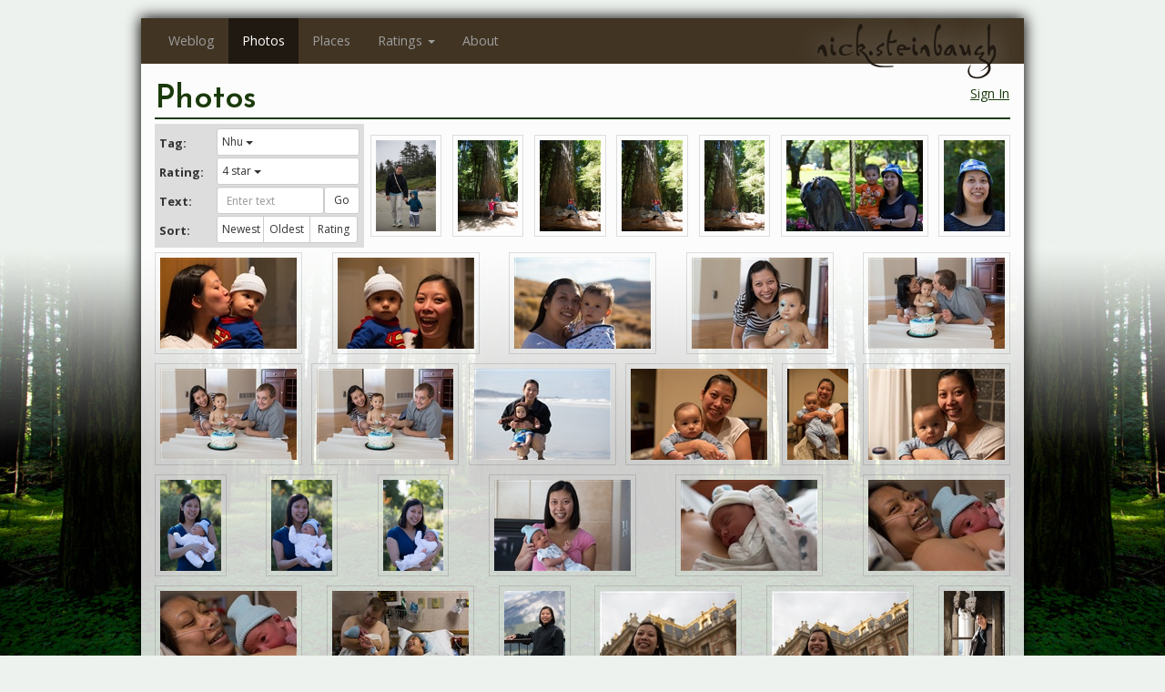

--- FILE ---
content_type: text/html; charset=utf-8
request_url: https://nick.steinbaugh.com/photos/rating/4/tag/Nhu/page/2
body_size: 210569
content:
<html lang="en-US" data-reactroot=""><head><title data-react-helmet="true">nick.steinbaugh -- Photos</title><meta data-react-helmet="true" name="google-site-verification" content="BZOL9ESsGgx0kgKGWEnnTM6QvRDZcTcfDEtmGA4H9UQ"/><meta data-react-helmet="true" name="description" content="Photos taken by Nick Steinbaugh."/><link data-react-helmet="true" rel="stylesheet" href="https://fonts.googleapis.com/css?family=Josefin+Sans:300,400,500,600,700"/><link data-react-helmet="true" rel="stylesheet" href="https://fonts.googleapis.com/css?family=Open+Sans:300,400,500,600,700"/><link rel="shortcut icon" href="/favicon.ico"/><meta name="viewport" content="width=device-width, initial-scale=1"/><link href="/pack/styles.css" media="screen, projection" rel="stylesheet" type="text/css" char-set="UTF-8"/></head><body class="theme-forest"><div id="content"><div><nav class="navbar navbar-default navbar-fixed-top"><div class="container"><div class="navbar-header"><a class="navbar-brand" href="/">nick.steinbaugh</a><button type="button" class="navbar-toggle collapsed"><span class="sr-only">Toggle navigation</span><span class="icon-bar"></span><span class="icon-bar"></span><span class="icon-bar"></span></button></div><div class="navbar-collapse collapse"><ul class="nav navbar-nav"><li role="presentation" class=""><a href="/">Weblog</a></li><li role="presentation" class="active"><a href="/photos">Photos</a></li><li role="presentation" class=""><a href="/places">Places</a></li><li class="dropdown"><a id="ratings-menu" role="button" class="dropdown-toggle" aria-haspopup="true" aria-expanded="false" href="#">Ratings<!-- --> <span class="caret"></span></a><ul role="menu" class="dropdown-menu" aria-labelledby="ratings-menu"><li role="presentation" class=""><a href="/movies" role="menuitem" tabindex="-1">Movies</a></li><li role="presentation" class=""><a href="/music" role="menuitem" tabindex="-1">Music</a></li><li role="presentation" class=""><a href="/wines" role="menuitem" tabindex="-1">Wines</a></li></ul></li><li role="presentation" class=""><a href="/about">About</a></li></ul></div></div></nav><div class="container aDLN73Ug60QgkPRvOpjO3"><span class="_3ikY50Ra9BXrTDDTgqa3Dx dQwBzKhs3WUwWf5n88H7N"><button type="button" class="btn btn-link">Sign In</button></span><div><h1>Photos</h1><div><ol class="D88mFrKcwEzBy5NHmEDmo"><div class="mcQ6i5Si8oJkXRKCnIJu0"><form class="form-horizontal"><div class="form-group"><label class="col-md-3 control-label">Tag:</label><div class="col-md-9"><div class="dropdown btn-group btn-group-sm"><button id="dropdown-tags" role="button" aria-haspopup="true" aria-expanded="false" type="button" class="_3-CJURWFsxI2wm8Dh2NLkT dropdown-toggle btn btn-sm btn-default btn-block">Nhu<!-- --> <span class="caret"></span></button><ul role="menu" class="dropdown-menu" aria-labelledby="dropdown-tags"><li role="presentation" class=""><a href="/photos/rating/4" role="menuitem" tabindex="-1">All</a></li><li role="presentation" class=""><a href="/photos/rating/4/tag/Abu Dhabi" role="menuitem" tabindex="-1">Abu Dhabi (174)</a></li><li role="presentation" class=""><a href="/photos/rating/4/tag/Acadia National Park" role="menuitem" tabindex="-1">Acadia National Park (30)</a></li><li role="presentation" class=""><a href="/photos/rating/4/tag/Air Show" role="menuitem" tabindex="-1">Air Show (94)</a></li><li role="presentation" class=""><a href="/photos/rating/4/tag/Alaska" role="menuitem" tabindex="-1">Alaska (639)</a></li><li role="presentation" class=""><a href="/photos/rating/4/tag/Albuquerque" role="menuitem" tabindex="-1">Albuquerque (265)</a></li><li role="presentation" class=""><a href="/photos/rating/4/tag/Alexandria" role="menuitem" tabindex="-1">Alexandria (17)</a></li><li role="presentation" class=""><a href="/photos/rating/4/tag/Alice Springs" role="menuitem" tabindex="-1">Alice Springs (58)</a></li><li role="presentation" class=""><a href="/photos/rating/4/tag/Amalfi Coast" role="menuitem" tabindex="-1">Amalfi Coast (40)</a></li><li role="presentation" class=""><a href="/photos/rating/4/tag/Anchor Point" role="menuitem" tabindex="-1">Anchor Point (43)</a></li><li role="presentation" class=""><a href="/photos/rating/4/tag/Anchorage" role="menuitem" tabindex="-1">Anchorage (13)</a></li><li role="presentation" class=""><a href="/photos/rating/4/tag/Animals" role="menuitem" tabindex="-1">Animals (1739)</a></li><li role="presentation" class=""><a href="/photos/rating/4/tag/Antelope Canyon" role="menuitem" tabindex="-1">Antelope Canyon (176)</a></li><li role="presentation" class=""><a href="/photos/rating/4/tag/Arches National Park" role="menuitem" tabindex="-1">Arches National Park (351)</a></li><li role="presentation" class=""><a href="/photos/rating/4/tag/Arizona" role="menuitem" tabindex="-1">Arizona (2300)</a></li><li role="presentation" class=""><a href="/photos/rating/4/tag/Austin" role="menuitem" tabindex="-1">Austin (2)</a></li><li role="presentation" class=""><a href="/photos/rating/4/tag/Australia" role="menuitem" tabindex="-1">Australia (646)</a></li><li role="presentation" class=""><a href="/photos/rating/4/tag/Austria" role="menuitem" tabindex="-1">Austria (376)</a></li><li role="presentation" class=""><a href="/photos/rating/4/tag/Avignon" role="menuitem" tabindex="-1">Avignon (14)</a></li><li role="presentation" class=""><a href="/photos/rating/4/tag/Badlands National Park" role="menuitem" tabindex="-1">Badlands National Park (115)</a></li><li role="presentation" class=""><a href="/photos/rating/4/tag/Bahamas" role="menuitem" tabindex="-1">Bahamas (200)</a></li><li role="presentation" class=""><a href="/photos/rating/4/tag/Bainbridge Island" role="menuitem" tabindex="-1">Bainbridge Island (69)</a></li><li role="presentation" class=""><a href="/photos/rating/4/tag/Balloon Fiesta" role="menuitem" tabindex="-1">Balloon Fiesta (208)</a></li><li role="presentation" class=""><a href="/photos/rating/4/tag/Banff" role="menuitem" tabindex="-1">Banff (23)</a></li><li role="presentation" class=""><a href="/photos/rating/4/tag/Banff National Park" role="menuitem" tabindex="-1">Banff National Park (160)</a></li><li role="presentation" class=""><a href="/photos/rating/4/tag/Bangor" role="menuitem" tabindex="-1">Bangor (9)</a></li><li role="presentation" class=""><a href="/photos/rating/4/tag/Barcelona" role="menuitem" tabindex="-1">Barcelona (432)</a></li><li role="presentation" class=""><a href="/photos/rating/4/tag/Basketball" role="menuitem" tabindex="-1">Basketball (10)</a></li><li role="presentation" class=""><a href="/photos/rating/4/tag/Belgium" role="menuitem" tabindex="-1">Belgium (222)</a></li><li role="presentation" class=""><a href="/photos/rating/4/tag/Bermuda" role="menuitem" tabindex="-1">Bermuda (212)</a></li><li role="presentation" class=""><a href="/photos/rating/4/tag/Besançon" role="menuitem" tabindex="-1">Besançon (938)</a></li><li role="presentation" class=""><a href="/photos/rating/4/tag/Big Bend National Park" role="menuitem" tabindex="-1">Big Bend National Park (109)</a></li><li role="presentation" class=""><a href="/photos/rating/4/tag/Big Island" role="menuitem" tabindex="-1">Big Island (294)</a></li><li role="presentation" class=""><a href="/photos/rating/4/tag/Black Canyon of the Gunnison" role="menuitem" tabindex="-1">Black Canyon of the Gunnison (29)</a></li><li role="presentation" class=""><a href="/photos/rating/4/tag/Bloedel Reserve" role="menuitem" tabindex="-1">Bloedel Reserve (66)</a></li><li role="presentation" class=""><a href="/photos/rating/4/tag/Blue Ridge Parkway" role="menuitem" tabindex="-1">Blue Ridge Parkway (76)</a></li><li role="presentation" class=""><a href="/photos/rating/4/tag/Boston" role="menuitem" tabindex="-1">Boston (149)</a></li><li role="presentation" class=""><a href="/photos/rating/4/tag/Boulder" role="menuitem" tabindex="-1">Boulder (41)</a></li><li role="presentation" class=""><a href="/photos/rating/4/tag/British Columbia" role="menuitem" tabindex="-1">British Columbia (437)</a></li><li role="presentation" class=""><a href="/photos/rating/4/tag/Brittany" role="menuitem" tabindex="-1">Brittany (25)</a></li><li role="presentation" class=""><a href="/photos/rating/4/tag/Broomfield" role="menuitem" tabindex="-1">Broomfield (660)</a></li><li role="presentation" class=""><a href="/photos/rating/4/tag/Brussels" role="menuitem" tabindex="-1">Brussels (222)</a></li><li role="presentation" class=""><a href="/photos/rating/4/tag/Bryce Canyon" role="menuitem" tabindex="-1">Bryce Canyon (79)</a></li><li role="presentation" class=""><a href="/photos/rating/4/tag/Buffalo" role="menuitem" tabindex="-1">Buffalo (13)</a></li><li role="presentation" class=""><a href="/photos/rating/4/tag/Butchart Gardens" role="menuitem" tabindex="-1">Butchart Gardens (126)</a></li><li role="presentation" class=""><a href="/photos/rating/4/tag/Calgary" role="menuitem" tabindex="-1">Calgary (43)</a></li><li role="presentation" class=""><a href="/photos/rating/4/tag/California" role="menuitem" tabindex="-1">California (4358)</a></li><li role="presentation" class=""><a href="/photos/rating/4/tag/Cambridge" role="menuitem" tabindex="-1">Cambridge (20)</a></li><li role="presentation" class=""><a href="/photos/rating/4/tag/Canada" role="menuitem" tabindex="-1">Canada (1114)</a></li><li role="presentation" class=""><a href="/photos/rating/4/tag/Cancun" role="menuitem" tabindex="-1">Cancun (51)</a></li><li role="presentation" class=""><a href="/photos/rating/4/tag/Canyon de Chelly" role="menuitem" tabindex="-1">Canyon de Chelly (57)</a></li><li role="presentation" class=""><a href="/photos/rating/4/tag/Canyonlands" role="menuitem" tabindex="-1">Canyonlands (100)</a></li><li role="presentation" class=""><a href="/photos/rating/4/tag/Cape Cod" role="menuitem" tabindex="-1">Cape Cod (88)</a></li><li role="presentation" class=""><a href="/photos/rating/4/tag/Capitola" role="menuitem" tabindex="-1">Capitola (23)</a></li><li role="presentation" class=""><a href="/photos/rating/4/tag/Capri" role="menuitem" tabindex="-1">Capri (223)</a></li><li role="presentation" class=""><a href="/photos/rating/4/tag/Carcross" role="menuitem" tabindex="-1">Carcross (5)</a></li><li role="presentation" class=""><a href="/photos/rating/4/tag/Carlsbad" role="menuitem" tabindex="-1">Carlsbad (54)</a></li><li role="presentation" class=""><a href="/photos/rating/4/tag/Carlsbad Caverns" role="menuitem" tabindex="-1">Carlsbad Caverns (151)</a></li><li role="presentation" class=""><a href="/photos/rating/4/tag/Carmel" role="menuitem" tabindex="-1">Carmel (15)</a></li><li role="presentation" class=""><a href="/photos/rating/4/tag/Cars" role="menuitem" tabindex="-1">Cars (489)</a></li><li role="presentation" class=""><a href="/photos/rating/4/tag/Central Park" role="menuitem" tabindex="-1">Central Park (109)</a></li><li role="presentation" class=""><a href="/photos/rating/4/tag/Charleston" role="menuitem" tabindex="-1">Charleston (115)</a></li><li role="presentation" class=""><a href="/photos/rating/4/tag/Chicago" role="menuitem" tabindex="-1">Chicago (182)</a></li><li role="presentation" class=""><a href="/photos/rating/4/tag/Chichen Itza" role="menuitem" tabindex="-1">Chichen Itza (108)</a></li><li role="presentation" class=""><a href="/photos/rating/4/tag/Christchurch" role="menuitem" tabindex="-1">Christchurch (39)</a></li><li role="presentation" class=""><a href="/photos/rating/4/tag/Clearwater" role="menuitem" tabindex="-1">Clearwater (20)</a></li><li role="presentation" class=""><a href="/photos/rating/4/tag/Coast" role="menuitem" tabindex="-1">Coast (2178)</a></li><li role="presentation" class=""><a href="/photos/rating/4/tag/College" role="menuitem" tabindex="-1">College (6538)</a></li><li role="presentation" class=""><a href="/photos/rating/4/tag/Colorado" role="menuitem" tabindex="-1">Colorado (5143)</a></li><li role="presentation" class=""><a href="/photos/rating/4/tag/Colorado National Monument" role="menuitem" tabindex="-1">Colorado National Monument (88)</a></li><li role="presentation" class=""><a href="/photos/rating/4/tag/Colorado Springs" role="menuitem" tabindex="-1">Colorado Springs (325)</a></li><li role="presentation" class=""><a href="/photos/rating/4/tag/Coronado" role="menuitem" tabindex="-1">Coronado (13)</a></li><li role="presentation" class=""><a href="/photos/rating/4/tag/Cortina d&#x27;Ampezzo" role="menuitem" tabindex="-1">Cortina d&#x27;Ampezzo (47)</a></li><li role="presentation" class=""><a href="/photos/rating/4/tag/Covered Bridge" role="menuitem" tabindex="-1">Covered Bridge (67)</a></li><li role="presentation" class=""><a href="/photos/rating/4/tag/Crater Lake" role="menuitem" tabindex="-1">Crater Lake (108)</a></li><li role="presentation" class=""><a href="/photos/rating/4/tag/Crescent City" role="menuitem" tabindex="-1">Crescent City (33)</a></li><li role="presentation" class=""><a href="/photos/rating/4/tag/Crystal Mill" role="menuitem" tabindex="-1">Crystal Mill (20)</a></li><li role="presentation" class=""><a href="/photos/rating/4/tag/Curaçao" role="menuitem" tabindex="-1">Curaçao (219)</a></li><li role="presentation" class=""><a href="/photos/rating/4/tag/Czech Republic" role="menuitem" tabindex="-1">Czech Republic (238)</a></li><li role="presentation" class=""><a href="/photos/rating/4/tag/Da Nang" role="menuitem" tabindex="-1">Da Nang (30)</a></li><li role="presentation" class=""><a href="/photos/rating/4/tag/Dead Horse Point" role="menuitem" tabindex="-1">Dead Horse Point (47)</a></li><li role="presentation" class=""><a href="/photos/rating/4/tag/Death Valley" role="menuitem" tabindex="-1">Death Valley (41)</a></li><li role="presentation" class=""><a href="/photos/rating/4/tag/Denali" role="menuitem" tabindex="-1">Denali (26)</a></li><li role="presentation" class=""><a href="/photos/rating/4/tag/Denali National Park" role="menuitem" tabindex="-1">Denali National Park (77)</a></li><li role="presentation" class=""><a href="/photos/rating/4/tag/Denver" role="menuitem" tabindex="-1">Denver (362)</a></li><li role="presentation" class=""><a href="/photos/rating/4/tag/Denver Botanic Gardens" role="menuitem" tabindex="-1">Denver Botanic Gardens (130)</a></li><li role="presentation" class=""><a href="/photos/rating/4/tag/Desert Botanical Garden" role="menuitem" tabindex="-1">Desert Botanical Garden (136)</a></li><li role="presentation" class=""><a href="/photos/rating/4/tag/Devil&#x27;s Postpile" role="menuitem" tabindex="-1">Devil&#x27;s Postpile (29)</a></li><li role="presentation" class=""><a href="/photos/rating/4/tag/Devils Tower" role="menuitem" tabindex="-1">Devils Tower (64)</a></li><li role="presentation" class=""><a href="/photos/rating/4/tag/Dijon" role="menuitem" tabindex="-1">Dijon (70)</a></li><li role="presentation" class=""><a href="/photos/rating/4/tag/Dinosaur National Monument" role="menuitem" tabindex="-1">Dinosaur National Monument (83)</a></li><li role="presentation" class=""><a href="/photos/rating/4/tag/Dinosaur Ridge" role="menuitem" tabindex="-1">Dinosaur Ridge (22)</a></li><li role="presentation" class=""><a href="/photos/rating/4/tag/Disney World" role="menuitem" tabindex="-1">Disney World (83)</a></li><li role="presentation" class=""><a href="/photos/rating/4/tag/Disneyland" role="menuitem" tabindex="-1">Disneyland (20)</a></li><li role="presentation" class=""><a href="/photos/rating/4/tag/Doubtful Sound" role="menuitem" tabindex="-1">Doubtful Sound (23)</a></li><li role="presentation" class=""><a href="/photos/rating/4/tag/Dubai" role="menuitem" tabindex="-1">Dubai (231)</a></li><li role="presentation" class=""><a href="/photos/rating/4/tag/Dublin" role="menuitem" tabindex="-1">Dublin (101)</a></li><li role="presentation" class=""><a href="/photos/rating/4/tag/Eagle Ceremony" role="menuitem" tabindex="-1">Eagle Ceremony (63)</a></li><li role="presentation" class=""><a href="/photos/rating/4/tag/Eclipse" role="menuitem" tabindex="-1">Eclipse (91)</a></li><li role="presentation" class=""><a href="/photos/rating/4/tag/Edinburgh" role="menuitem" tabindex="-1">Edinburgh (213)</a></li><li role="presentation" class=""><a href="/photos/rating/4/tag/Ellis Island" role="menuitem" tabindex="-1">Ellis Island (17)</a></li><li role="presentation" class=""><a href="/photos/rating/4/tag/England" role="menuitem" tabindex="-1">England (379)</a></li><li role="presentation" class=""><a href="/photos/rating/4/tag/Estes Park" role="menuitem" tabindex="-1">Estes Park (39)</a></li><li role="presentation" class=""><a href="/photos/rating/4/tag/Europe" role="menuitem" tabindex="-1">Europe (6768)</a></li><li role="presentation" class=""><a href="/photos/rating/4/tag/Everglades" role="menuitem" tabindex="-1">Everglades (138)</a></li><li role="presentation" class=""><a href="/photos/rating/4/tag/Evergreen" role="menuitem" tabindex="-1">Evergreen (19)</a></li><li role="presentation" class=""><a href="/photos/rating/4/tag/Fairfax" role="menuitem" tabindex="-1">Fairfax (15)</a></li><li role="presentation" class=""><a href="/photos/rating/4/tag/Fall Leaves" role="menuitem" tabindex="-1">Fall Leaves (2995)</a></li><li role="presentation" class=""><a href="/photos/rating/4/tag/Family" role="menuitem" tabindex="-1">Family (1123)</a></li><li role="presentation" class=""><a href="/photos/rating/4/tag/Felix" role="menuitem" tabindex="-1">Felix (2048)</a></li><li role="presentation" class=""><a href="/photos/rating/4/tag/Fireworks" role="menuitem" tabindex="-1">Fireworks (72)</a></li><li role="presentation" class=""><a href="/photos/rating/4/tag/Flaming Gorge" role="menuitem" tabindex="-1">Flaming Gorge (25)</a></li><li role="presentation" class=""><a href="/photos/rating/4/tag/Flordia" role="menuitem" tabindex="-1">Flordia (83)</a></li><li role="presentation" class=""><a href="/photos/rating/4/tag/Florence" role="menuitem" tabindex="-1">Florence (263)</a></li><li role="presentation" class=""><a href="/photos/rating/4/tag/Florida" role="menuitem" tabindex="-1">Florida (640)</a></li><li role="presentation" class=""><a href="/photos/rating/4/tag/Flowers" role="menuitem" tabindex="-1">Flowers (2469)</a></li><li role="presentation" class=""><a href="/photos/rating/4/tag/Food" role="menuitem" tabindex="-1">Food (35)</a></li><li role="presentation" class=""><a href="/photos/rating/4/tag/Football" role="menuitem" tabindex="-1">Football (65)</a></li><li role="presentation" class=""><a href="/photos/rating/4/tag/Fort Collins" role="menuitem" tabindex="-1">Fort Collins (10)</a></li><li role="presentation" class=""><a href="/photos/rating/4/tag/Fort Lauderdale" role="menuitem" tabindex="-1">Fort Lauderdale (25)</a></li><li role="presentation" class=""><a href="/photos/rating/4/tag/Fort Sumter" role="menuitem" tabindex="-1">Fort Sumter (31)</a></li><li role="presentation" class=""><a href="/photos/rating/4/tag/France" role="menuitem" tabindex="-1">France (4756)</a></li><li role="presentation" class=""><a href="/photos/rating/4/tag/Frankfurt" role="menuitem" tabindex="-1">Frankfurt (60)</a></li><li role="presentation" class=""><a href="/photos/rating/4/tag/Friends" role="menuitem" tabindex="-1">Friends (1129)</a></li><li role="presentation" class=""><a href="/photos/rating/4/tag/Geneva" role="menuitem" tabindex="-1">Geneva (228)</a></li><li role="presentation" class=""><a href="/photos/rating/4/tag/Georgia" role="menuitem" tabindex="-1">Georgia (26)</a></li><li role="presentation" class=""><a href="/photos/rating/4/tag/Germany" role="menuitem" tabindex="-1">Germany (143)</a></li><li role="presentation" class=""><a href="/photos/rating/4/tag/Giverny" role="menuitem" tabindex="-1">Giverny (111)</a></li><li role="presentation" class=""><a href="/photos/rating/4/tag/Glacier Bay" role="menuitem" tabindex="-1">Glacier Bay (70)</a></li><li role="presentation" class=""><a href="/photos/rating/4/tag/Glacier National Park" role="menuitem" tabindex="-1">Glacier National Park (353)</a></li><li role="presentation" class=""><a href="/photos/rating/4/tag/Glasgow" role="menuitem" tabindex="-1">Glasgow (69)</a></li><li role="presentation" class=""><a href="/photos/rating/4/tag/Golden" role="menuitem" tabindex="-1">Golden (16)</a></li><li role="presentation" class=""><a href="/photos/rating/4/tag/Grand Canyon" role="menuitem" tabindex="-1">Grand Canyon (312)</a></li><li role="presentation" class=""><a href="/photos/rating/4/tag/Grand Lake" role="menuitem" tabindex="-1">Grand Lake (47)</a></li><li role="presentation" class=""><a href="/photos/rating/4/tag/Grand Teton" role="menuitem" tabindex="-1">Grand Teton (187)</a></li><li role="presentation" class=""><a href="/photos/rating/4/tag/Great Guana Cay" role="menuitem" tabindex="-1">Great Guana Cay (199)</a></li><li role="presentation" class=""><a href="/photos/rating/4/tag/Guadalupe Mountains" role="menuitem" tabindex="-1">Guadalupe Mountains (5)</a></li><li role="presentation" class=""><a href="/photos/rating/4/tag/Guadalupe National Park" role="menuitem" tabindex="-1">Guadalupe National Park (25)</a></li><li role="presentation" class=""><a href="/photos/rating/4/tag/Haleakala National Park" role="menuitem" tabindex="-1">Haleakala National Park (147)</a></li><li role="presentation" class=""><a href="/photos/rating/4/tag/Halong Bay" role="menuitem" tabindex="-1">Halong Bay (68)</a></li><li role="presentation" class=""><a href="/photos/rating/4/tag/Hanoi" role="menuitem" tabindex="-1">Hanoi (59)</a></li><li role="presentation" class=""><a href="/photos/rating/4/tag/Hawaii" role="menuitem" tabindex="-1">Hawaii (2014)</a></li><li role="presentation" class=""><a href="/photos/rating/4/tag/Hearst Castle" role="menuitem" tabindex="-1">Hearst Castle (55)</a></li><li role="presentation" class=""><a href="/photos/rating/4/tag/Hoi An" role="menuitem" tabindex="-1">Hoi An (18)</a></li><li role="presentation" class=""><a href="/photos/rating/4/tag/Home" role="menuitem" tabindex="-1">Home (16)</a></li><li role="presentation" class=""><a href="/photos/rating/4/tag/Homer" role="menuitem" tabindex="-1">Homer (16)</a></li><li role="presentation" class=""><a href="/photos/rating/4/tag/Honolulu" role="menuitem" tabindex="-1">Honolulu (10)</a></li><li role="presentation" class=""><a href="/photos/rating/4/tag/Houston" role="menuitem" tabindex="-1">Houston (3)</a></li><li role="presentation" class=""><a href="/photos/rating/4/tag/Hue" role="menuitem" tabindex="-1">Hue (160)</a></li><li role="presentation" class=""><a href="/photos/rating/4/tag/Huskers" role="menuitem" tabindex="-1">Huskers (21)</a></li><li role="presentation" class=""><a href="/photos/rating/4/tag/Iceland" role="menuitem" tabindex="-1">Iceland (466)</a></li><li role="presentation" class=""><a href="/photos/rating/4/tag/Idaho" role="menuitem" tabindex="-1">Idaho (30)</a></li><li role="presentation" class=""><a href="/photos/rating/4/tag/Illinois" role="menuitem" tabindex="-1">Illinois (182)</a></li><li role="presentation" class=""><a href="/photos/rating/4/tag/Independence National Park" role="menuitem" tabindex="-1">Independence National Park (23)</a></li><li role="presentation" class=""><a href="/photos/rating/4/tag/Ireland" role="menuitem" tabindex="-1">Ireland (250)</a></li><li role="presentation" class=""><a href="/photos/rating/4/tag/Istanbul" role="menuitem" tabindex="-1">Istanbul (185)</a></li><li role="presentation" class=""><a href="/photos/rating/4/tag/Italy" role="menuitem" tabindex="-1">Italy (2070)</a></li><li role="presentation" class=""><a href="/photos/rating/4/tag/Jasper" role="menuitem" tabindex="-1">Jasper (9)</a></li><li role="presentation" class=""><a href="/photos/rating/4/tag/Jasper National Park" role="menuitem" tabindex="-1">Jasper National Park (147)</a></li><li role="presentation" class=""><a href="/photos/rating/4/tag/JD Edwards" role="menuitem" tabindex="-1">JD Edwards (289)</a></li><li role="presentation" class=""><a href="/photos/rating/4/tag/Job" role="menuitem" tabindex="-1">Job (17)</a></li><li role="presentation" class=""><a href="/photos/rating/4/tag/Joshua Tree National Park" role="menuitem" tabindex="-1">Joshua Tree National Park (81)</a></li><li role="presentation" class=""><a href="/photos/rating/4/tag/Juneau" role="menuitem" tabindex="-1">Juneau (20)</a></li><li role="presentation" class=""><a href="/photos/rating/4/tag/Karben" role="menuitem" tabindex="-1">Karben (8)</a></li><li role="presentation" class=""><a href="/photos/rating/4/tag/Kauai" role="menuitem" tabindex="-1">Kauai (513)</a></li><li role="presentation" class=""><a href="/photos/rating/4/tag/Kenai Fjords" role="menuitem" tabindex="-1">Kenai Fjords (99)</a></li><li role="presentation" class=""><a href="/photos/rating/4/tag/Ketchikan" role="menuitem" tabindex="-1">Ketchikan (31)</a></li><li role="presentation" class=""><a href="/photos/rating/4/tag/Key West" role="menuitem" tabindex="-1">Key West (145)</a></li><li role="presentation" class=""><a href="/photos/rating/4/tag/Keystone" role="menuitem" tabindex="-1">Keystone (10)</a></li><li role="presentation" class=""><a href="/photos/rating/4/tag/King&#x27;s Canyon" role="menuitem" tabindex="-1">King&#x27;s Canyon (55)</a></li><li role="presentation" class=""><a href="/photos/rating/4/tag/La Jolla" role="menuitem" tabindex="-1">La Jolla (49)</a></li><li role="presentation" class=""><a href="/photos/rating/4/tag/Lafayette" role="menuitem" tabindex="-1">Lafayette (12)</a></li><li role="presentation" class=""><a href="/photos/rating/4/tag/Las Vegas" role="menuitem" tabindex="-1">Las Vegas (267)</a></li><li role="presentation" class=""><a href="/photos/rating/4/tag/Lassen Volcanic National Park" role="menuitem" tabindex="-1">Lassen Volcanic National Park (89)</a></li><li role="presentation" class=""><a href="/photos/rating/4/tag/Lille" role="menuitem" tabindex="-1">Lille (33)</a></li><li role="presentation" class=""><a href="/photos/rating/4/tag/Lincoln" role="menuitem" tabindex="-1">Lincoln (313)</a></li><li role="presentation" class=""><a href="/photos/rating/4/tag/Loire Valley" role="menuitem" tabindex="-1">Loire Valley (759)</a></li><li role="presentation" class=""><a href="/photos/rating/4/tag/Lompoc" role="menuitem" tabindex="-1">Lompoc (10)</a></li><li role="presentation" class=""><a href="/photos/rating/4/tag/London" role="menuitem" tabindex="-1">London (275)</a></li><li role="presentation" class=""><a href="/photos/rating/4/tag/Los Angeles" role="menuitem" tabindex="-1">Los Angeles (256)</a></li><li role="presentation" class=""><a href="/photos/rating/4/tag/Los Cabos" role="menuitem" tabindex="-1">Los Cabos (88)</a></li><li role="presentation" class=""><a href="/photos/rating/4/tag/Los Gatos" role="menuitem" tabindex="-1">Los Gatos (18)</a></li><li role="presentation" class=""><a href="/photos/rating/4/tag/Louisiana" role="menuitem" tabindex="-1">Louisiana (222)</a></li><li role="presentation" class=""><a href="/photos/rating/4/tag/Louisville" role="menuitem" tabindex="-1">Louisville (7)</a></li><li role="presentation" class=""><a href="/photos/rating/4/tag/Loveland" role="menuitem" tabindex="-1">Loveland (148)</a></li><li role="presentation" class=""><a href="/photos/rating/4/tag/Maine" role="menuitem" tabindex="-1">Maine (130)</a></li><li role="presentation" class=""><a href="/photos/rating/4/tag/Maldives" role="menuitem" tabindex="-1">Maldives (382)</a></li><li role="presentation" class=""><a href="/photos/rating/4/tag/Malibu" role="menuitem" tabindex="-1">Malibu (14)</a></li><li role="presentation" class=""><a href="/photos/rating/4/tag/Mardi Gras" role="menuitem" tabindex="-1">Mardi Gras (222)</a></li><li role="presentation" class=""><a href="/photos/rating/4/tag/Massachusetts" role="menuitem" tabindex="-1">Massachusetts (291)</a></li><li role="presentation" class=""><a href="/photos/rating/4/tag/Maui" role="menuitem" tabindex="-1">Maui (709)</a></li><li role="presentation" class=""><a href="/photos/rating/4/tag/Melbourne" role="menuitem" tabindex="-1">Melbourne (49)</a></li><li role="presentation" class=""><a href="/photos/rating/4/tag/Mesa Verde" role="menuitem" tabindex="-1">Mesa Verde (21)</a></li><li role="presentation" class=""><a href="/photos/rating/4/tag/Mexico" role="menuitem" tabindex="-1">Mexico (280)</a></li><li role="presentation" class=""><a href="/photos/rating/4/tag/Miami" role="menuitem" tabindex="-1">Miami (5)</a></li><li role="presentation" class=""><a href="/photos/rating/4/tag/Michigan" role="menuitem" tabindex="-1">Michigan (206)</a></li><li role="presentation" class=""><a href="/photos/rating/4/tag/Milan" role="menuitem" tabindex="-1">Milan (157)</a></li><li role="presentation" class=""><a href="/photos/rating/4/tag/Milford Sound" role="menuitem" tabindex="-1">Milford Sound (79)</a></li><li role="presentation" class=""><a href="/photos/rating/4/tag/Misty Fjords" role="menuitem" tabindex="-1">Misty Fjords (41)</a></li><li role="presentation" class=""><a href="/photos/rating/4/tag/Mojave Preserve" role="menuitem" tabindex="-1">Mojave Preserve (89)</a></li><li role="presentation" class=""><a href="/photos/rating/4/tag/Monaco" role="menuitem" tabindex="-1">Monaco (117)</a></li><li role="presentation" class=""><a href="/photos/rating/4/tag/Mono Lake" role="menuitem" tabindex="-1">Mono Lake (113)</a></li><li role="presentation" class=""><a href="/photos/rating/4/tag/Mont Saint-Michel" role="menuitem" tabindex="-1">Mont Saint-Michel (295)</a></li><li role="presentation" class=""><a href="/photos/rating/4/tag/Montana" role="menuitem" tabindex="-1">Montana (443)</a></li><li role="presentation" class=""><a href="/photos/rating/4/tag/Montezuma Castle" role="menuitem" tabindex="-1">Montezuma Castle (20)</a></li><li role="presentation" class=""><a href="/photos/rating/4/tag/Montreal" role="menuitem" tabindex="-1">Montreal (164)</a></li><li role="presentation" class=""><a href="/photos/rating/4/tag/Monument Valley" role="menuitem" tabindex="-1">Monument Valley (248)</a></li><li role="presentation" class=""><a href="/photos/rating/4/tag/Morinville" role="menuitem" tabindex="-1">Morinville (18)</a></li><li role="presentation" class=""><a href="/photos/rating/4/tag/Mount Cook" role="menuitem" tabindex="-1">Mount Cook (34)</a></li><li role="presentation" class=""><a href="/photos/rating/4/tag/Mount Rainier National Park" role="menuitem" tabindex="-1">Mount Rainier National Park (218)</a></li><li role="presentation" class=""><a href="/photos/rating/4/tag/Mount Rushmore" role="menuitem" tabindex="-1">Mount Rushmore (40)</a></li><li role="presentation" class=""><a href="/photos/rating/4/tag/Muir Woods" role="menuitem" tabindex="-1">Muir Woods (15)</a></li><li role="presentation" class=""><a href="/photos/rating/4/tag/Munich" role="menuitem" tabindex="-1">Munich (52)</a></li><li role="presentation" class=""><a href="/photos/rating/4/tag/Myrtle Beach" role="menuitem" tabindex="-1">Myrtle Beach (22)</a></li><li role="presentation" class=""><a href="/photos/rating/4/tag/Napa Valley" role="menuitem" tabindex="-1">Napa Valley (102)</a></li><li role="presentation" class=""><a href="/photos/rating/4/tag/Naples" role="menuitem" tabindex="-1">Naples (39)</a></li><li role="presentation" class=""><a href="/photos/rating/4/tag/Nebraska" role="menuitem" tabindex="-1">Nebraska (547)</a></li><li role="presentation" class=""><a href="/photos/rating/4/tag/Nevada" role="menuitem" tabindex="-1">Nevada (353)</a></li><li role="presentation" class=""><a href="/photos/rating/4/tag/New Hampshire" role="menuitem" tabindex="-1">New Hampshire (120)</a></li><li role="presentation" class=""><a href="/photos/rating/4/tag/New Mexico" role="menuitem" tabindex="-1">New Mexico (727)</a></li><li role="presentation" class=""><a href="/photos/rating/4/tag/New Orleans" role="menuitem" tabindex="-1">New Orleans (222)</a></li><li role="presentation" class=""><a href="/photos/rating/4/tag/New South Wales" role="menuitem" tabindex="-1">New South Wales (192)</a></li><li role="presentation" class=""><a href="/photos/rating/4/tag/New York" role="menuitem" tabindex="-1">New York (1073)</a></li><li role="presentation" class=""><a href="/photos/rating/4/tag/New York City" role="menuitem" tabindex="-1">New York City (704)</a></li><li role="presentation" class=""><a href="/photos/rating/4/tag/New Zealand" role="menuitem" tabindex="-1">New Zealand (1423)</a></li><li role="presentation" class=""><a href="/photos/rating/4/tag/Newport" role="menuitem" tabindex="-1">Newport (45)</a></li><li role="presentation" class=""><a href="/photos/rating/4/tag/Nha Trang" role="menuitem" tabindex="-1">Nha Trang (67)</a></li><li role="presentation" class="active"><a href="/photos/rating/4/tag/Nhu" role="menuitem" tabindex="-1">Nhu (1416)</a></li><li role="presentation" class=""><a href="/photos/rating/4/tag/Niagara" role="menuitem" tabindex="-1">Niagara (102)</a></li><li role="presentation" class=""><a href="/photos/rating/4/tag/Nice" role="menuitem" tabindex="-1">Nice (254)</a></li><li role="presentation" class=""><a href="/photos/rating/4/tag/Nick" role="menuitem" tabindex="-1">Nick (746)</a></li><li role="presentation" class=""><a href="/photos/rating/4/tag/Night Sky" role="menuitem" tabindex="-1">Night Sky (24)</a></li><li role="presentation" class=""><a href="/photos/rating/4/tag/Nimes" role="menuitem" tabindex="-1">Nimes (11)</a></li><li role="presentation" class=""><a href="/photos/rating/4/tag/Normandy" role="menuitem" tabindex="-1">Normandy (635)</a></li><li role="presentation" class=""><a href="/photos/rating/4/tag/North Carolina" role="menuitem" tabindex="-1">North Carolina (31)</a></li><li role="presentation" class=""><a href="/photos/rating/4/tag/North Island" role="menuitem" tabindex="-1">North Island (114)</a></li><li role="presentation" class=""><a href="/photos/rating/4/tag/Northern Territory" role="menuitem" tabindex="-1">Northern Territory (137)</a></li><li role="presentation" class=""><a href="/photos/rating/4/tag/Oahu" role="menuitem" tabindex="-1">Oahu (497)</a></li><li role="presentation" class=""><a href="/photos/rating/4/tag/Ohio" role="menuitem" tabindex="-1">Ohio (279)</a></li><li role="presentation" class=""><a href="/photos/rating/4/tag/Olympic National Park" role="menuitem" tabindex="-1">Olympic National Park (108)</a></li><li role="presentation" class=""><a href="/photos/rating/4/tag/Omaha" role="menuitem" tabindex="-1">Omaha (4)</a></li><li role="presentation" class=""><a href="/photos/rating/4/tag/Oregon" role="menuitem" tabindex="-1">Oregon (484)</a></li><li role="presentation" class=""><a href="/photos/rating/4/tag/Organ Pipe" role="menuitem" tabindex="-1">Organ Pipe (43)</a></li><li role="presentation" class=""><a href="/photos/rating/4/tag/Oxford" role="menuitem" tabindex="-1">Oxford (104)</a></li><li role="presentation" class=""><a href="/photos/rating/4/tag/Pacific Rim National Park" role="menuitem" tabindex="-1">Pacific Rim National Park (55)</a></li><li role="presentation" class=""><a href="/photos/rating/4/tag/Paint Mines" role="menuitem" tabindex="-1">Paint Mines (45)</a></li><li role="presentation" class=""><a href="/photos/rating/4/tag/Painting" role="menuitem" tabindex="-1">Painting (222)</a></li><li role="presentation" class=""><a href="/photos/rating/4/tag/Paris" role="menuitem" tabindex="-1">Paris (1701)</a></li><li role="presentation" class=""><a href="/photos/rating/4/tag/Park City" role="menuitem" tabindex="-1">Park City (22)</a></li><li role="presentation" class=""><a href="/photos/rating/4/tag/Pebble Beach" role="menuitem" tabindex="-1">Pebble Beach (78)</a></li><li role="presentation" class=""><a href="/photos/rating/4/tag/Pennsylvania" role="menuitem" tabindex="-1">Pennsylvania (36)</a></li><li role="presentation" class=""><a href="/photos/rating/4/tag/Petrified Forest National Park" role="menuitem" tabindex="-1">Petrified Forest National Park (124)</a></li><li role="presentation" class=""><a href="/photos/rating/4/tag/Philadelphia" role="menuitem" tabindex="-1">Philadelphia (36)</a></li><li role="presentation" class=""><a href="/photos/rating/4/tag/Phoenix" role="menuitem" tabindex="-1">Phoenix (255)</a></li><li role="presentation" class=""><a href="/photos/rating/4/tag/Plymouth" role="menuitem" tabindex="-1">Plymouth (34)</a></li><li role="presentation" class=""><a href="/photos/rating/4/tag/Point Lobos" role="menuitem" tabindex="-1">Point Lobos (18)</a></li><li role="presentation" class=""><a href="/photos/rating/4/tag/Point Reyes" role="menuitem" tabindex="-1">Point Reyes (47)</a></li><li role="presentation" class=""><a href="/photos/rating/4/tag/Pompeii" role="menuitem" tabindex="-1">Pompeii (52)</a></li><li role="presentation" class=""><a href="/photos/rating/4/tag/Portland" role="menuitem" tabindex="-1">Portland (146)</a></li><li role="presentation" class=""><a href="/photos/rating/4/tag/Prague" role="menuitem" tabindex="-1">Prague (238)</a></li><li role="presentation" class=""><a href="/photos/rating/4/tag/Prince William Sound" role="menuitem" tabindex="-1">Prince William Sound (60)</a></li><li role="presentation" class=""><a href="/photos/rating/4/tag/Providence" role="menuitem" tabindex="-1">Providence (34)</a></li><li role="presentation" class=""><a href="/photos/rating/4/tag/Quebec" role="menuitem" tabindex="-1">Quebec (298)</a></li><li role="presentation" class=""><a href="/photos/rating/4/tag/Quebec City" role="menuitem" tabindex="-1">Quebec City (134)</a></li><li role="presentation" class=""><a href="/photos/rating/4/tag/Queensland" role="menuitem" tabindex="-1">Queensland (198)</a></li><li role="presentation" class=""><a href="/photos/rating/4/tag/Queenstown" role="menuitem" tabindex="-1">Queenstown (122)</a></li><li role="presentation" class=""><a href="/photos/rating/4/tag/Red Feather Lakes" role="menuitem" tabindex="-1">Red Feather Lakes (61)</a></li><li role="presentation" class=""><a href="/photos/rating/4/tag/Redwoods" role="menuitem" tabindex="-1">Redwoods (232)</a></li><li role="presentation" class=""><a href="/photos/rating/4/tag/Reykjavik" role="menuitem" tabindex="-1">Reykjavik (37)</a></li><li role="presentation" class=""><a href="/photos/rating/4/tag/Rhode Island" role="menuitem" tabindex="-1">Rhode Island (79)</a></li><li role="presentation" class=""><a href="/photos/rating/4/tag/Road Trip" role="menuitem" tabindex="-1">Road Trip (3027)</a></li><li role="presentation" class=""><a href="/photos/rating/4/tag/Rocamadour" role="menuitem" tabindex="-1">Rocamadour (6)</a></li><li role="presentation" class=""><a href="/photos/rating/4/tag/Rocky Mountain National Park" role="menuitem" tabindex="-1">Rocky Mountain National Park (171)</a></li><li role="presentation" class=""><a href="/photos/rating/4/tag/Rome" role="menuitem" tabindex="-1">Rome (516)</a></li><li role="presentation" class=""><a href="/photos/rating/4/tag/Rouen" role="menuitem" tabindex="-1">Rouen (13)</a></li><li role="presentation" class=""><a href="/photos/rating/4/tag/Roxie" role="menuitem" tabindex="-1">Roxie (62)</a></li><li role="presentation" class=""><a href="/photos/rating/4/tag/Royal Gorge" role="menuitem" tabindex="-1">Royal Gorge (124)</a></li><li role="presentation" class=""><a href="/photos/rating/4/tag/Rural" role="menuitem" tabindex="-1">Rural (1408)</a></li><li role="presentation" class=""><a href="/photos/rating/4/tag/S2000" role="menuitem" tabindex="-1">S2000 (31)</a></li><li role="presentation" class=""><a href="/photos/rating/4/tag/Sacramento" role="menuitem" tabindex="-1">Sacramento (72)</a></li><li role="presentation" class=""><a href="/photos/rating/4/tag/Saguaro National Park" role="menuitem" tabindex="-1">Saguaro National Park (179)</a></li><li role="presentation" class=""><a href="/photos/rating/4/tag/Saigon" role="menuitem" tabindex="-1">Saigon (77)</a></li><li role="presentation" class=""><a href="/photos/rating/4/tag/Salt Lake City" role="menuitem" tabindex="-1">Salt Lake City (85)</a></li><li role="presentation" class=""><a href="/photos/rating/4/tag/Salzburg" role="menuitem" tabindex="-1">Salzburg (120)</a></li><li role="presentation" class=""><a href="/photos/rating/4/tag/San Diego" role="menuitem" tabindex="-1">San Diego (893)</a></li><li role="presentation" class=""><a href="/photos/rating/4/tag/San Francisco" role="menuitem" tabindex="-1">San Francisco (544)</a></li><li role="presentation" class=""><a href="/photos/rating/4/tag/San Jose" role="menuitem" tabindex="-1">San Jose (55)</a></li><li role="presentation" class=""><a href="/photos/rating/4/tag/San Luis Obispo" role="menuitem" tabindex="-1">San Luis Obispo (6)</a></li><li role="presentation" class=""><a href="/photos/rating/4/tag/San Luis Valley" role="menuitem" tabindex="-1">San Luis Valley (100)</a></li><li role="presentation" class=""><a href="/photos/rating/4/tag/San Sebastian" role="menuitem" tabindex="-1">San Sebastian (153)</a></li><li role="presentation" class=""><a href="/photos/rating/4/tag/Sand Dunes" role="menuitem" tabindex="-1">Sand Dunes (98)</a></li><li role="presentation" class=""><a href="/photos/rating/4/tag/Santa Barbara" role="menuitem" tabindex="-1">Santa Barbara (180)</a></li><li role="presentation" class=""><a href="/photos/rating/4/tag/Santa Cruz" role="menuitem" tabindex="-1">Santa Cruz (99)</a></li><li role="presentation" class=""><a href="/photos/rating/4/tag/Santa Fe" role="menuitem" tabindex="-1">Santa Fe (14)</a></li><li role="presentation" class=""><a href="/photos/rating/4/tag/Sarasota" role="menuitem" tabindex="-1">Sarasota (9)</a></li><li role="presentation" class=""><a href="/photos/rating/4/tag/Sausalito" role="menuitem" tabindex="-1">Sausalito (7)</a></li><li role="presentation" class=""><a href="/photos/rating/4/tag/Savannah" role="menuitem" tabindex="-1">Savannah (26)</a></li><li role="presentation" class=""><a href="/photos/rating/4/tag/Scotland" role="menuitem" tabindex="-1">Scotland (282)</a></li><li role="presentation" class=""><a href="/photos/rating/4/tag/Sculpture" role="menuitem" tabindex="-1">Sculpture (189)</a></li><li role="presentation" class=""><a href="/photos/rating/4/tag/Sea World" role="menuitem" tabindex="-1">Sea World (42)</a></li><li role="presentation" class=""><a href="/photos/rating/4/tag/Seattle" role="menuitem" tabindex="-1">Seattle (440)</a></li><li role="presentation" class=""><a href="/photos/rating/4/tag/Sedona" role="menuitem" tabindex="-1">Sedona (291)</a></li><li role="presentation" class=""><a href="/photos/rating/4/tag/Sequoia National Park" role="menuitem" tabindex="-1">Sequoia National Park (21)</a></li><li role="presentation" class=""><a href="/photos/rating/4/tag/Seward" role="menuitem" tabindex="-1">Seward (18)</a></li><li role="presentation" class=""><a href="/photos/rating/4/tag/Sharjah" role="menuitem" tabindex="-1">Sharjah (48)</a></li><li role="presentation" class=""><a href="/photos/rating/4/tag/Shenandoah National Park" role="menuitem" tabindex="-1">Shenandoah National Park (19)</a></li><li role="presentation" class=""><a href="/photos/rating/4/tag/Skagway" role="menuitem" tabindex="-1">Skagway (13)</a></li><li role="presentation" class=""><a href="/photos/rating/4/tag/Sonoma Valley" role="menuitem" tabindex="-1">Sonoma Valley (8)</a></li><li role="presentation" class=""><a href="/photos/rating/4/tag/Sorrento" role="menuitem" tabindex="-1">Sorrento (5)</a></li><li role="presentation" class=""><a href="/photos/rating/4/tag/South Carolina" role="menuitem" tabindex="-1">South Carolina (178)</a></li><li role="presentation" class=""><a href="/photos/rating/4/tag/South Dakota" role="menuitem" tabindex="-1">South Dakota (180)</a></li><li role="presentation" class=""><a href="/photos/rating/4/tag/South Island" role="menuitem" tabindex="-1">South Island (1309)</a></li><li role="presentation" class=""><a href="/photos/rating/4/tag/Spain" role="menuitem" tabindex="-1">Spain (585)</a></li><li role="presentation" class=""><a href="/photos/rating/4/tag/St. Petersburg" role="menuitem" tabindex="-1">St. Petersburg (4)</a></li><li role="presentation" class=""><a href="/photos/rating/4/tag/Statue of Liberty" role="menuitem" tabindex="-1">Statue of Liberty (42)</a></li><li role="presentation" class=""><a href="/photos/rating/4/tag/Steamboat" role="menuitem" tabindex="-1">Steamboat (124)</a></li><li role="presentation" class=""><a href="/photos/rating/4/tag/Study Abroad" role="menuitem" tabindex="-1">Study Abroad (6228)</a></li><li role="presentation" class=""><a href="/photos/rating/4/tag/Sullivan&#x27;s Island" role="menuitem" tabindex="-1">Sullivan&#x27;s Island (10)</a></li><li role="presentation" class=""><a href="/photos/rating/4/tag/Sunrise" role="menuitem" tabindex="-1">Sunrise (493)</a></li><li role="presentation" class=""><a href="/photos/rating/4/tag/Sunset" role="menuitem" tabindex="-1">Sunset (1816)</a></li><li role="presentation" class=""><a href="/photos/rating/4/tag/Switzerland" role="menuitem" tabindex="-1">Switzerland (228)</a></li><li role="presentation" class=""><a href="/photos/rating/4/tag/Sydney" role="menuitem" tabindex="-1">Sydney (148)</a></li><li role="presentation" class=""><a href="/photos/rating/4/tag/Tahoe" role="menuitem" tabindex="-1">Tahoe (69)</a></li><li role="presentation" class=""><a href="/photos/rating/4/tag/Tampa" role="menuitem" tabindex="-1">Tampa (7)</a></li><li role="presentation" class=""><a href="/photos/rating/4/tag/Taylor" role="menuitem" tabindex="-1">Taylor (15)</a></li><li role="presentation" class=""><a href="/photos/rating/4/tag/Tennessee" role="menuitem" tabindex="-1">Tennessee (62)</a></li><li role="presentation" class=""><a href="/photos/rating/4/tag/Texas" role="menuitem" tabindex="-1">Texas (659)</a></li><li role="presentation" class=""><a href="/photos/rating/4/tag/Thornton" role="menuitem" tabindex="-1">Thornton (8)</a></li><li role="presentation" class=""><a href="/photos/rating/4/tag/Tofino" role="menuitem" tabindex="-1">Tofino (11)</a></li><li role="presentation" class=""><a href="/photos/rating/4/tag/Train" role="menuitem" tabindex="-1">Train (17)</a></li><li role="presentation" class=""><a href="/photos/rating/4/tag/Tucson" role="menuitem" tabindex="-1">Tucson (600)</a></li><li role="presentation" class=""><a href="/photos/rating/4/tag/Turkey" role="menuitem" tabindex="-1">Turkey (185)</a></li><li role="presentation" class=""><a href="/photos/rating/4/tag/Tuzigoot" role="menuitem" tabindex="-1">Tuzigoot (17)</a></li><li role="presentation" class=""><a href="/photos/rating/4/tag/Ucluelet" role="menuitem" tabindex="-1">Ucluelet (43)</a></li><li role="presentation" class=""><a href="/photos/rating/4/tag/United Arab Emirates" role="menuitem" tabindex="-1">United Arab Emirates (453)</a></li><li role="presentation" class=""><a href="/photos/rating/4/tag/United Kingdom" role="menuitem" tabindex="-1">United Kingdom (557)</a></li><li role="presentation" class=""><a href="/photos/rating/4/tag/University of Nebraska" role="menuitem" tabindex="-1">University of Nebraska (310)</a></li><li role="presentation" class=""><a href="/photos/rating/4/tag/Utah" role="menuitem" tabindex="-1">Utah (1255)</a></li><li role="presentation" class=""><a href="/photos/rating/4/tag/Vail" role="menuitem" tabindex="-1">Vail (6)</a></li><li role="presentation" class=""><a href="/photos/rating/4/tag/Valladolid" role="menuitem" tabindex="-1">Valladolid (11)</a></li><li role="presentation" class=""><a href="/photos/rating/4/tag/Valley of the Gods" role="menuitem" tabindex="-1">Valley of the Gods (38)</a></li><li role="presentation" class=""><a href="/photos/rating/4/tag/Vancouver" role="menuitem" tabindex="-1">Vancouver (182)</a></li><li role="presentation" class=""><a href="/photos/rating/4/tag/Venice" role="menuitem" tabindex="-1">Venice (601)</a></li><li role="presentation" class=""><a href="/photos/rating/4/tag/Vermont" role="menuitem" tabindex="-1">Vermont (136)</a></li><li role="presentation" class=""><a href="/photos/rating/4/tag/Very Large Array" role="menuitem" tabindex="-1">Very Large Array (39)</a></li><li role="presentation" class=""><a href="/photos/rating/4/tag/Victoria" role="menuitem" tabindex="-1">Victoria (228)</a></li><li role="presentation" class=""><a href="/photos/rating/4/tag/Vienna" role="menuitem" tabindex="-1">Vienna (189)</a></li><li role="presentation" class=""><a href="/photos/rating/4/tag/Vietnam" role="menuitem" tabindex="-1">Vietnam (554)</a></li><li role="presentation" class=""><a href="/photos/rating/4/tag/Virginia" role="menuitem" tabindex="-1">Virginia (110)</a></li><li role="presentation" class=""><a href="/photos/rating/4/tag/Volcanoes National Park" role="menuitem" tabindex="-1">Volcanoes National Park (102)</a></li><li role="presentation" class=""><a href="/photos/rating/4/tag/Wanaka" role="menuitem" tabindex="-1">Wanaka (13)</a></li><li role="presentation" class=""><a href="/photos/rating/4/tag/Washington" role="menuitem" tabindex="-1">Washington (1616)</a></li><li role="presentation" class=""><a href="/photos/rating/4/tag/Washington DC" role="menuitem" tabindex="-1">Washington DC (379)</a></li><li role="presentation" class=""><a href="/photos/rating/4/tag/Waterton Lakes National Park" role="menuitem" tabindex="-1">Waterton Lakes National Park (33)</a></li><li role="presentation" class=""><a href="/photos/rating/4/tag/Western Ireland" role="menuitem" tabindex="-1">Western Ireland (149)</a></li><li role="presentation" class=""><a href="/photos/rating/4/tag/Westminster" role="menuitem" tabindex="-1">Westminster (62)</a></li><li role="presentation" class=""><a href="/photos/rating/4/tag/White Sands" role="menuitem" tabindex="-1">White Sands (130)</a></li><li role="presentation" class=""><a href="/photos/rating/4/tag/Winter Park" role="menuitem" tabindex="-1">Winter Park (11)</a></li><li role="presentation" class=""><a href="/photos/rating/4/tag/Wyoming" role="menuitem" tabindex="-1">Wyoming (894)</a></li><li role="presentation" class=""><a href="/photos/rating/4/tag/Yankee Boy Basin" role="menuitem" tabindex="-1">Yankee Boy Basin (73)</a></li><li role="presentation" class=""><a href="/photos/rating/4/tag/Yellowstone" role="menuitem" tabindex="-1">Yellowstone (565)</a></li><li role="presentation" class=""><a href="/photos/rating/4/tag/Yoho National Park" role="menuitem" tabindex="-1">Yoho National Park (24)</a></li><li role="presentation" class=""><a href="/photos/rating/4/tag/Yosemite" role="menuitem" tabindex="-1">Yosemite (340)</a></li><li role="presentation" class=""><a href="/photos/rating/4/tag/Zion Canyon" role="menuitem" tabindex="-1">Zion Canyon (108)</a></li><li role="presentation" class=""><a href="/photos/rating/4/tag/Zoo" role="menuitem" tabindex="-1">Zoo (145)</a></li></ul></div></div></div><div class="form-group"><label class="col-md-3 control-label">Rating:</label><div class="col-md-9"><div class="dropdown btn-group btn-group-sm"><button id="dropdown-ratings" role="button" aria-haspopup="true" aria-expanded="false" type="button" class="_3-CJURWFsxI2wm8Dh2NLkT dropdown-toggle btn btn-sm btn-default btn-block">4 star<!-- --> <span class="caret"></span></button><ul role="menu" class="dropdown-menu" aria-labelledby="dropdown-ratings"><li role="presentation" class=""><a href="/photos/tag/Nhu" role="menuitem" tabindex="-1">All</a></li><li role="presentation" class=""><a href="/photos/rating/5/tag/Nhu" role="menuitem" tabindex="-1">5 star (1062)</a></li><li role="presentation" class="active"><a href="/photos/rating/4/tag/Nhu" role="menuitem" tabindex="-1">4 star (10882)</a></li><li role="presentation" class=""><a href="/photos/rating/3/tag/Nhu" role="menuitem" tabindex="-1">3 star (29992)</a></li><li role="presentation" class=""><a href="/photos/rating/2/tag/Nhu" role="menuitem" tabindex="-1">2 star (749)</a></li><li role="presentation" class=""><a href="/photos/rating/1/tag/Nhu" role="menuitem" tabindex="-1">1 star (30)</a></li><li role="presentation" class=""><a href="/photos/tag/Nhu" role="menuitem" tabindex="-1">0 star (999)</a></li></ul></div></div></div><div class="form-group"><label class="col-md-3 control-label">Text:</label><div class="bv3s1ywk08_V9b6PZzc60 col-md-9"><input type="text" placeholder="Enter text" class="form-control input-sm" value=""/><button type="button" class="btn btn-sm btn-default">Go</button></div></div><div class="form-group"><label class="col-md-3 control-label">Sort:</label><div class="zW3ThDckkWjIFhBs3q6KI col-md-9"><div data-toggle="buttons" class="btn-group btn-group-sm"><label type="button" class="btn btn-default"><input type="radio" name="sortMethod" autoComplete="off" value="newest"/>Newest</label><label type="button" class="btn btn-default"><input type="radio" name="sortMethod" autoComplete="off" value="oldest"/>Oldest</label><label type="button" class="btn btn-default"><input type="radio" name="sortMethod" autoComplete="off" value="rating"/>Rating</label></div></div></div></form></div><li><a href="https://nick.steinbaugh.com/images/photos/vancouver16/IMG_4425_small.jpg"><div class="UHPqvAWT4WLAXQ_rJQIdg _1h--L8s154SPQnf8NogaDk"><span class="glyphicon glyphicon-cog"></span></div></a></li><li><a href="https://nick.steinbaugh.com/images/photos/vancouver16/IMG_4331_small.jpg"><div class="UHPqvAWT4WLAXQ_rJQIdg _1h--L8s154SPQnf8NogaDk"><span class="glyphicon glyphicon-cog"></span></div></a></li><li><a href="https://nick.steinbaugh.com/images/photos/vancouver16/IMG_4328_small.jpg"><div class="UHPqvAWT4WLAXQ_rJQIdg _1h--L8s154SPQnf8NogaDk"><span class="glyphicon glyphicon-cog"></span></div></a></li><li><a href="https://nick.steinbaugh.com/images/photos/vancouver16/IMG_4324_small.jpg"><div class="UHPqvAWT4WLAXQ_rJQIdg _1h--L8s154SPQnf8NogaDk"><span class="glyphicon glyphicon-cog"></span></div></a></li><li><a href="https://nick.steinbaugh.com/images/photos/vancouver16/IMG_4319_small.jpg"><div class="UHPqvAWT4WLAXQ_rJQIdg _1h--L8s154SPQnf8NogaDk"><span class="glyphicon glyphicon-cog"></span></div></a></li><li><a href="https://nick.steinbaugh.com/images/photos/vancouver16/IMG_4180_small.jpg"><div class="UHPqvAWT4WLAXQ_rJQIdg _1h--L8s154SPQnf8NogaDk"><span class="glyphicon glyphicon-cog"></span></div></a></li><li><a href="https://nick.steinbaugh.com/images/photos/vancouver16/IMG_4172_small.jpg"><div class="UHPqvAWT4WLAXQ_rJQIdg _1h--L8s154SPQnf8NogaDk"><span class="glyphicon glyphicon-cog"></span></div></a></li><li><a href="https://nick.steinbaugh.com/images/photos/family/IMG_2962_small.jpg"><div class="UHPqvAWT4WLAXQ_rJQIdg _1h--L8s154SPQnf8NogaDk"><span class="glyphicon glyphicon-cog"></span></div></a></li><li><a href="https://nick.steinbaugh.com/images/photos/family/IMG_2956_small.jpg"><div class="UHPqvAWT4WLAXQ_rJQIdg _1h--L8s154SPQnf8NogaDk"><span class="glyphicon glyphicon-cog"></span></div></a></li><li><a href="https://nick.steinbaugh.com/images/photos/colorado/fallleaves/IMG_1606_small.jpg"><div class="UHPqvAWT4WLAXQ_rJQIdg _1h--L8s154SPQnf8NogaDk"><span class="glyphicon glyphicon-cog"></span></div></a></li><li><a href="https://nick.steinbaugh.com/images/photos/family/felix15/IMG_1485_small.jpg"><div class="UHPqvAWT4WLAXQ_rJQIdg _1h--L8s154SPQnf8NogaDk"><span class="glyphicon glyphicon-cog"></span></div></a></li><li><a href="https://nick.steinbaugh.com/images/photos/family/felix15/IMG_1470_small.jpg"><div class="UHPqvAWT4WLAXQ_rJQIdg _1h--L8s154SPQnf8NogaDk"><span class="glyphicon glyphicon-cog"></span></div></a></li><li><a href="https://nick.steinbaugh.com/images/photos/family/felix15/IMG_1463_small.jpg"><div class="UHPqvAWT4WLAXQ_rJQIdg _1h--L8s154SPQnf8NogaDk"><span class="glyphicon glyphicon-cog"></span></div></a></li><li><a href="https://nick.steinbaugh.com/images/photos/family/felix15/IMG_1464_small.jpg"><div class="UHPqvAWT4WLAXQ_rJQIdg _1h--L8s154SPQnf8NogaDk"><span class="glyphicon glyphicon-cog"></span></div></a></li><li><a href="https://nick.steinbaugh.com/images/photos/sandiego15/IMG_1277_small.jpg"><div class="UHPqvAWT4WLAXQ_rJQIdg _1h--L8s154SPQnf8NogaDk"><span class="glyphicon glyphicon-cog"></span></div></a></li><li><a href="https://nick.steinbaugh.com/images/photos/family/felix15/IMG_1179_small.jpg"><div class="UHPqvAWT4WLAXQ_rJQIdg _1h--L8s154SPQnf8NogaDk"><span class="glyphicon glyphicon-cog"></span></div></a></li><li><a href="https://nick.steinbaugh.com/images/photos/family/felix15/IMG_1176_small.jpg"><div class="UHPqvAWT4WLAXQ_rJQIdg _1h--L8s154SPQnf8NogaDk"><span class="glyphicon glyphicon-cog"></span></div></a></li><li><a href="https://nick.steinbaugh.com/images/photos/family/felix15/IMG_1174_small.jpg"><div class="UHPqvAWT4WLAXQ_rJQIdg _1h--L8s154SPQnf8NogaDk"><span class="glyphicon glyphicon-cog"></span></div></a></li><li><a href="https://nick.steinbaugh.com/images/photos/family/felix14/IMG_0573_small.jpg"><div class="UHPqvAWT4WLAXQ_rJQIdg _1h--L8s154SPQnf8NogaDk"><span class="glyphicon glyphicon-cog"></span></div></a></li><li><a href="https://nick.steinbaugh.com/images/photos/family/felix14/IMG_0571_small.jpg"><div class="UHPqvAWT4WLAXQ_rJQIdg _1h--L8s154SPQnf8NogaDk"><span class="glyphicon glyphicon-cog"></span></div></a></li><li><a href="https://nick.steinbaugh.com/images/photos/family/felix14/IMG_0561_small.jpg"><div class="UHPqvAWT4WLAXQ_rJQIdg _1h--L8s154SPQnf8NogaDk"><span class="glyphicon glyphicon-cog"></span></div></a></li><li><a href="https://nick.steinbaugh.com/images/photos/family/felix14/IMG_0533_small.jpg"><div class="UHPqvAWT4WLAXQ_rJQIdg _1h--L8s154SPQnf8NogaDk"><span class="glyphicon glyphicon-cog"></span></div></a></li><li><a href="https://nick.steinbaugh.com/images/photos/family/felix14/IMG_0112_small.jpg"><div class="UHPqvAWT4WLAXQ_rJQIdg _1h--L8s154SPQnf8NogaDk"><span class="glyphicon glyphicon-cog"></span></div></a></li><li><a href="https://nick.steinbaugh.com/images/photos/family/felix14/IMG_0049_small.jpg"><div class="UHPqvAWT4WLAXQ_rJQIdg _1h--L8s154SPQnf8NogaDk"><span class="glyphicon glyphicon-cog"></span></div></a></li><li><a href="https://nick.steinbaugh.com/images/photos/family/felix14/IMG_0047_small.jpg"><div class="UHPqvAWT4WLAXQ_rJQIdg _1h--L8s154SPQnf8NogaDk"><span class="glyphicon glyphicon-cog"></span></div></a></li><li><a href="https://nick.steinbaugh.com/images/photos/family/felix14/IMG_0040_small.jpg"><div class="UHPqvAWT4WLAXQ_rJQIdg _1h--L8s154SPQnf8NogaDk"><span class="glyphicon glyphicon-cog"></span></div></a></li><li><a href="https://nick.steinbaugh.com/images/photos/alberta14/IMG_9249_small.jpg"><div class="UHPqvAWT4WLAXQ_rJQIdg _1h--L8s154SPQnf8NogaDk"><span class="glyphicon glyphicon-cog"></span></div></a></li><li><a href="https://nick.steinbaugh.com/images/photos/europe14/IMG_7142_small.jpg"><div class="UHPqvAWT4WLAXQ_rJQIdg _1h--L8s154SPQnf8NogaDk"><span class="glyphicon glyphicon-cog"></span></div></a></li><li><a href="https://nick.steinbaugh.com/images/photos/europe14/IMG_7141_small.jpg"><div class="UHPqvAWT4WLAXQ_rJQIdg _1h--L8s154SPQnf8NogaDk"><span class="glyphicon glyphicon-cog"></span></div></a></li><li><a href="https://nick.steinbaugh.com/images/photos/europe14/IMG_6591_small.jpg"><div class="UHPqvAWT4WLAXQ_rJQIdg _1h--L8s154SPQnf8NogaDk"><span class="glyphicon glyphicon-cog"></span></div></a></li><li><a href="https://nick.steinbaugh.com/images/photos/dubai14/IMG_5336_small.jpg"><div class="UHPqvAWT4WLAXQ_rJQIdg _1h--L8s154SPQnf8NogaDk"><span class="glyphicon glyphicon-cog"></span></div></a></li><li><a href="https://nick.steinbaugh.com/images/photos/dubai14/IMG_5335_small.jpg"><div class="UHPqvAWT4WLAXQ_rJQIdg _1h--L8s154SPQnf8NogaDk"><span class="glyphicon glyphicon-cog"></span></div></a></li><li><a href="https://nick.steinbaugh.com/images/photos/dubai14/IMG_5240_small.jpg"><div class="UHPqvAWT4WLAXQ_rJQIdg _1h--L8s154SPQnf8NogaDk"><span class="glyphicon glyphicon-cog"></span></div></a></li><li><a href="https://nick.steinbaugh.com/images/photos/dubai14/IMG_5239_small.jpg"><div class="UHPqvAWT4WLAXQ_rJQIdg _1h--L8s154SPQnf8NogaDk"><span class="glyphicon glyphicon-cog"></span></div></a></li><li><a href="https://nick.steinbaugh.com/images/photos/dubai14/IMG_5199_small.jpg"><div class="UHPqvAWT4WLAXQ_rJQIdg _1h--L8s154SPQnf8NogaDk"><span class="glyphicon glyphicon-cog"></span></div></a></li><li><a href="https://nick.steinbaugh.com/images/photos/dubai14/IMG_5198_small.jpg"><div class="UHPqvAWT4WLAXQ_rJQIdg _1h--L8s154SPQnf8NogaDk"><span class="glyphicon glyphicon-cog"></span></div></a></li><li><a href="https://nick.steinbaugh.com/images/photos/dubai14/IMG_5179_small.jpg"><div class="UHPqvAWT4WLAXQ_rJQIdg _1h--L8s154SPQnf8NogaDk"><span class="glyphicon glyphicon-cog"></span></div></a></li><li><a href="https://nick.steinbaugh.com/images/photos/dubai14/IMG_4440_small.jpg"><div class="UHPqvAWT4WLAXQ_rJQIdg _1h--L8s154SPQnf8NogaDk"><span class="glyphicon glyphicon-cog"></span></div></a></li><li><a href="https://nick.steinbaugh.com/images/photos/dubai14/IMG_4351_small.jpg"><div class="UHPqvAWT4WLAXQ_rJQIdg _1h--L8s154SPQnf8NogaDk"><span class="glyphicon glyphicon-cog"></span></div></a></li><li><a href="https://nick.steinbaugh.com/images/photos/florida13/IMG_3161_small.jpg"><div class="UHPqvAWT4WLAXQ_rJQIdg _1h--L8s154SPQnf8NogaDk"><span class="glyphicon glyphicon-cog"></span></div></a></li><li><a href="https://nick.steinbaugh.com/images/photos/florida13/IMG_3060_small.jpg"><div class="UHPqvAWT4WLAXQ_rJQIdg _1h--L8s154SPQnf8NogaDk"><span class="glyphicon glyphicon-cog"></span></div></a></li><li><a href="https://nick.steinbaugh.com/images/photos/florida13/IMG_2780_small.jpg"><div class="UHPqvAWT4WLAXQ_rJQIdg _1h--L8s154SPQnf8NogaDk"><span class="glyphicon glyphicon-cog"></span></div></a></li><li><a href="https://nick.steinbaugh.com/images/photos/florida13/IMG_2778_small.jpg"><div class="UHPqvAWT4WLAXQ_rJQIdg _1h--L8s154SPQnf8NogaDk"><span class="glyphicon glyphicon-cog"></span></div></a></li><li><a href="https://nick.steinbaugh.com/images/photos/florida13/IMG_2553_small.jpg"><div class="UHPqvAWT4WLAXQ_rJQIdg _1h--L8s154SPQnf8NogaDk"><span class="glyphicon glyphicon-cog"></span></div></a></li><li><a href="https://nick.steinbaugh.com/images/photos/florida13/IMG_2552_small.jpg"><div class="UHPqvAWT4WLAXQ_rJQIdg _1h--L8s154SPQnf8NogaDk"><span class="glyphicon glyphicon-cog"></span></div></a></li><li><a href="https://nick.steinbaugh.com/images/photos/florida13/IMG_2550_small.jpg"><div class="UHPqvAWT4WLAXQ_rJQIdg _1h--L8s154SPQnf8NogaDk"><span class="glyphicon glyphicon-cog"></span></div></a></li><li><a href="https://nick.steinbaugh.com/images/photos/southwest13/IMG_1606_small.jpg"><div class="UHPqvAWT4WLAXQ_rJQIdg _1h--L8s154SPQnf8NogaDk"><span class="glyphicon glyphicon-cog"></span></div></a></li><li><a href="https://nick.steinbaugh.com/images/photos/southwest13/IMG_1535_small.jpg"><div class="UHPqvAWT4WLAXQ_rJQIdg _1h--L8s154SPQnf8NogaDk"><span class="glyphicon glyphicon-cog"></span></div></a></li><li><a href="https://nick.steinbaugh.com/images/photos/colorado/fallleaves/IMG_0369_small.jpg"><div class="UHPqvAWT4WLAXQ_rJQIdg _1h--L8s154SPQnf8NogaDk"><span class="glyphicon glyphicon-cog"></span></div></a></li><li><a href="https://nick.steinbaugh.com/images/photos/colorado/fallleaves/IMG_0368_small.jpg"><div class="UHPqvAWT4WLAXQ_rJQIdg _1h--L8s154SPQnf8NogaDk"><span class="glyphicon glyphicon-cog"></span></div></a></li></ol><div class="_1dEcuoPzM2gslu6TC6_qpW"><a href="/photos/rating/4/tag/Nhu/page/1">Previous</a><span> </span><a href="/photos/rating/4/tag/Nhu/page/3">Next</a></div></div><div class="_3yMjMqJ0soLO6irAKvoQij" role="presentation"><div class="lZRYBoFVA1_DpUti_0bwN"><button type="button" tabindex="0"><span class="glyphicon glyphicon-remove"></span></button></div><div class="_3fL5FZF0g163lS_tdpUbq9"><div class="slider" tabindex="0" style="box-sizing:border-box;display:block;height:inherit;-moz-box-sizing:border-box;position:relative;width:100%"><div aria-live="polite" aria-atomic="true" style="position:absolute;left:-10000px;top:auto;width:1px;height:1px;overflow:hidden" tabindex="-1">Slide 1 of 50</div><div class="slider-frame" style="box-sizing:border-box;display:block;height:100%;margin:0px;-moz-box-sizing:border-box;-ms-transform:translate(0, 0);overflow:hidden;padding:0;position:relative;touch-action:pinch-zoom pan-y;transform:translate3d(0, 0, 0);-webkit-transform:translate3d(0, 0, 0)"><ul class="slider-list" style="box-sizing:border-box;cursor:pointer;display:block;height:0;margin:0px 0px;padding:0;position:relative;-moz-box-sizing:border-box;-ms-transform:translate(0px, 0px);touch-action:pinch-zoom pan-y;transform:translate3d(0px, 0px, 0);-webkit-transform:translate3d(0px, 0px, 0);width:auto"><li class="slider-slide slide-visible" style="box-sizing:border-box;display:inline-block;height:auto;left:0;list-style-type:none;margin-bottom:auto;margin-left:0;margin-right:0;margin-top:auto;-moz-box-sizing:border-box;position:absolute;top:0;transform:scale(1);transition:transform .4s linear;vertical-align:top;width:0" tabindex="-1"><div class="QvJx92H4SY5gl_lx8gBeN" itemscope="" itemType="http://schema.org/Photograph"><div class="_256sR6s76EuGrjW-YiQTl_"><meta itemProp="author publisher" content="nick.steinbaugh"/><meta itemProp="datePublished" content="Sunday, February 12, 2017"/><meta itemProp="image url" content="https://nick.steinbaugh.com/images/photos/vancouver16/IMG_4425_small.jpg"/><div class="row"><div class="col-sm-7"><div class="l2sTcRNKiM43mJMWYQGCY" itemProp="name headline">Nhu and Felix at the beach.</div></div><div class="col-sm-5"><div class="_2C6IKRS6zAK66YkUOK4io9"><div class="_31IKUNqpAOJptuT09Tr2if">1<!-- --> of <!-- -->50</div><div>Taken: <time dateTime="2016-06-28T10:22:27-0600" itemProp="dateCreated">6/28/16<!-- --> <!-- -->10:22 AM</time></div><div>Rating: <span><span class="glyphicon glyphicon-star"></span><span class="glyphicon glyphicon-star"></span><span class="glyphicon glyphicon-star"></span><span class="glyphicon glyphicon-star"></span></span></div><div>Filed under:<!-- --> <span><a href="/photos/tag/British Columbia"><span itemProp="keywords">British Columbia</span></a>, </span><span><a href="/photos/tag/Canada"><span itemProp="keywords">Canada</span></a>, </span><span><a href="/photos/tag/Pacific Rim National Park"><span itemProp="keywords">Pacific Rim National Park</span></a>, </span><span><a href="/photos/tag/Nhu"><span itemProp="keywords">Nhu</span></a>, </span><span><a href="/photos/tag/Felix"><span itemProp="keywords">Felix</span></a></span></div></div></div></div></div></div></li><li class="slider-slide" style="box-sizing:border-box;display:inline-block;height:auto;left:0;list-style-type:none;margin-bottom:auto;margin-left:0;margin-right:0;margin-top:auto;-moz-box-sizing:border-box;position:absolute;top:0;transform:scale(1);transition:transform .4s linear;vertical-align:top;width:0" tabindex="-1"><div class="QvJx92H4SY5gl_lx8gBeN" itemscope="" itemType="http://schema.org/Photograph"><div class="_256sR6s76EuGrjW-YiQTl_"><meta itemProp="author publisher" content="nick.steinbaugh"/><meta itemProp="datePublished" content="Sunday, February 12, 2017"/><meta itemProp="image url" content="https://nick.steinbaugh.com/images/photos/vancouver16/IMG_4331_small.jpg"/><div class="row"><div class="col-sm-7"><div class="l2sTcRNKiM43mJMWYQGCY" itemProp="name headline">Nick, Nhu and Felix next to a redwood.</div></div><div class="col-sm-5"><div class="_2C6IKRS6zAK66YkUOK4io9"><div class="_31IKUNqpAOJptuT09Tr2if">2<!-- --> of <!-- -->50</div><div>Taken: <time dateTime="2016-06-27T12:53:13-0600" itemProp="dateCreated">6/27/16<!-- --> <!-- -->12:53 PM</time></div><div>Rating: <span><span class="glyphicon glyphicon-star"></span><span class="glyphicon glyphicon-star"></span><span class="glyphicon glyphicon-star"></span><span class="glyphicon glyphicon-star"></span></span></div><div>Filed under:<!-- --> <span><a href="/photos/tag/British Columbia"><span itemProp="keywords">British Columbia</span></a>, </span><span><a href="/photos/tag/Canada"><span itemProp="keywords">Canada</span></a>, </span><span><a href="/photos/tag/Nick"><span itemProp="keywords">Nick</span></a>, </span><span><a href="/photos/tag/Nhu"><span itemProp="keywords">Nhu</span></a>, </span><span><a href="/photos/tag/Felix"><span itemProp="keywords">Felix</span></a></span></div></div></div></div></div></div></li><li class="slider-slide" style="box-sizing:border-box;display:inline-block;height:auto;left:0;list-style-type:none;margin-bottom:auto;margin-left:0;margin-right:0;margin-top:auto;-moz-box-sizing:border-box;position:absolute;top:0;transform:scale(1);transition:transform .4s linear;vertical-align:top;width:0" tabindex="-1"><div class="QvJx92H4SY5gl_lx8gBeN" itemscope="" itemType="http://schema.org/Photograph"><div class="_256sR6s76EuGrjW-YiQTl_"><meta itemProp="author publisher" content="nick.steinbaugh"/><meta itemProp="datePublished" content="Sunday, February 12, 2017"/><meta itemProp="image url" content="https://nick.steinbaugh.com/images/photos/vancouver16/IMG_4328_small.jpg"/><div class="row"><div class="col-sm-7"><div class="l2sTcRNKiM43mJMWYQGCY" itemProp="name headline">Nhu and Felix next to a redwood.</div></div><div class="col-sm-5"><div class="_2C6IKRS6zAK66YkUOK4io9"><div class="_31IKUNqpAOJptuT09Tr2if">3<!-- --> of <!-- -->50</div><div>Taken: <time dateTime="2016-06-27T12:52:50-0600" itemProp="dateCreated">6/27/16<!-- --> <!-- -->12:52 PM</time></div><div>Rating: <span><span class="glyphicon glyphicon-star"></span><span class="glyphicon glyphicon-star"></span><span class="glyphicon glyphicon-star"></span><span class="glyphicon glyphicon-star"></span></span></div><div>Filed under:<!-- --> <span><a href="/photos/tag/British Columbia"><span itemProp="keywords">British Columbia</span></a>, </span><span><a href="/photos/tag/Canada"><span itemProp="keywords">Canada</span></a>, </span><span><a href="/photos/tag/Nhu"><span itemProp="keywords">Nhu</span></a>, </span><span><a href="/photos/tag/Felix"><span itemProp="keywords">Felix</span></a></span></div></div></div></div></div></div></li><li class="slider-slide" style="box-sizing:border-box;display:inline-block;height:auto;left:0;list-style-type:none;margin-bottom:auto;margin-left:0;margin-right:0;margin-top:auto;-moz-box-sizing:border-box;position:absolute;top:0;transform:scale(1);transition:transform .4s linear;vertical-align:top;width:0" tabindex="-1"><div class="QvJx92H4SY5gl_lx8gBeN" itemscope="" itemType="http://schema.org/Photograph"><div class="_256sR6s76EuGrjW-YiQTl_"><meta itemProp="author publisher" content="nick.steinbaugh"/><meta itemProp="datePublished" content="Sunday, February 12, 2017"/><meta itemProp="image url" content="https://nick.steinbaugh.com/images/photos/vancouver16/IMG_4324_small.jpg"/><div class="row"><div class="col-sm-7"><div class="l2sTcRNKiM43mJMWYQGCY" itemProp="name headline">Nhu and Felix next to a redwood.</div></div><div class="col-sm-5"><div class="_2C6IKRS6zAK66YkUOK4io9"><div class="_31IKUNqpAOJptuT09Tr2if">4<!-- --> of <!-- -->50</div><div>Taken: <time dateTime="2016-06-27T12:52:46-0600" itemProp="dateCreated">6/27/16<!-- --> <!-- -->12:52 PM</time></div><div>Rating: <span><span class="glyphicon glyphicon-star"></span><span class="glyphicon glyphicon-star"></span><span class="glyphicon glyphicon-star"></span><span class="glyphicon glyphicon-star"></span></span></div><div>Filed under:<!-- --> <span><a href="/photos/tag/British Columbia"><span itemProp="keywords">British Columbia</span></a>, </span><span><a href="/photos/tag/Canada"><span itemProp="keywords">Canada</span></a>, </span><span><a href="/photos/tag/Nhu"><span itemProp="keywords">Nhu</span></a>, </span><span><a href="/photos/tag/Felix"><span itemProp="keywords">Felix</span></a></span></div></div></div></div></div></div></li><li class="slider-slide" style="box-sizing:border-box;display:inline-block;height:auto;left:0;list-style-type:none;margin-bottom:auto;margin-left:0;margin-right:0;margin-top:auto;-moz-box-sizing:border-box;position:absolute;top:0;transform:scale(1);transition:transform .4s linear;vertical-align:top;width:0" tabindex="-1"><div class="QvJx92H4SY5gl_lx8gBeN" itemscope="" itemType="http://schema.org/Photograph"><div class="_256sR6s76EuGrjW-YiQTl_"><meta itemProp="author publisher" content="nick.steinbaugh"/><meta itemProp="datePublished" content="Sunday, February 12, 2017"/><meta itemProp="image url" content="https://nick.steinbaugh.com/images/photos/vancouver16/IMG_4319_small.jpg"/><div class="row"><div class="col-sm-7"><div class="l2sTcRNKiM43mJMWYQGCY" itemProp="name headline">Nhu and Felix next to a redwood.</div></div><div class="col-sm-5"><div class="_2C6IKRS6zAK66YkUOK4io9"><div class="_31IKUNqpAOJptuT09Tr2if">5<!-- --> of <!-- -->50</div><div>Taken: <time dateTime="2016-06-27T12:52:32-0600" itemProp="dateCreated">6/27/16<!-- --> <!-- -->12:52 PM</time></div><div>Rating: <span><span class="glyphicon glyphicon-star"></span><span class="glyphicon glyphicon-star"></span><span class="glyphicon glyphicon-star"></span><span class="glyphicon glyphicon-star"></span></span></div><div>Filed under:<!-- --> <span><a href="/photos/tag/British Columbia"><span itemProp="keywords">British Columbia</span></a>, </span><span><a href="/photos/tag/Canada"><span itemProp="keywords">Canada</span></a>, </span><span><a href="/photos/tag/Nhu"><span itemProp="keywords">Nhu</span></a>, </span><span><a href="/photos/tag/Felix"><span itemProp="keywords">Felix</span></a></span></div></div></div></div></div></div></li><li class="slider-slide" style="box-sizing:border-box;display:inline-block;height:auto;left:0;list-style-type:none;margin-bottom:auto;margin-left:0;margin-right:0;margin-top:auto;-moz-box-sizing:border-box;position:absolute;top:0;transform:scale(1);transition:transform .4s linear;vertical-align:top;width:0" tabindex="-1"><div class="QvJx92H4SY5gl_lx8gBeN" itemscope="" itemType="http://schema.org/Photograph"><div class="_256sR6s76EuGrjW-YiQTl_"><meta itemProp="author publisher" content="nick.steinbaugh"/><meta itemProp="datePublished" content="Sunday, February 12, 2017"/><meta itemProp="image url" content="https://nick.steinbaugh.com/images/photos/vancouver16/IMG_4180_small.jpg"/><div class="row"><div class="col-sm-7"><div class="l2sTcRNKiM43mJMWYQGCY" itemProp="name headline">Felix and Nhu on a carousel horse.</div></div><div class="col-sm-5"><div class="_2C6IKRS6zAK66YkUOK4io9"><div class="_31IKUNqpAOJptuT09Tr2if">6<!-- --> of <!-- -->50</div><div>Taken: <time dateTime="2016-06-26T15:55:22-0600" itemProp="dateCreated">6/26/16<!-- --> <!-- -->3:55 PM</time></div><div>Rating: <span><span class="glyphicon glyphicon-star"></span><span class="glyphicon glyphicon-star"></span><span class="glyphicon glyphicon-star"></span><span class="glyphicon glyphicon-star"></span></span></div><div>Filed under:<!-- --> <span><a href="/photos/tag/British Columbia"><span itemProp="keywords">British Columbia</span></a>, </span><span><a href="/photos/tag/Butchart Gardens"><span itemProp="keywords">Butchart Gardens</span></a>, </span><span><a href="/photos/tag/Canada"><span itemProp="keywords">Canada</span></a>, </span><span><a href="/photos/tag/Nhu"><span itemProp="keywords">Nhu</span></a>, </span><span><a href="/photos/tag/Felix"><span itemProp="keywords">Felix</span></a></span></div></div></div></div></div></div></li><li class="slider-slide" style="box-sizing:border-box;display:inline-block;height:auto;left:0;list-style-type:none;margin-bottom:auto;margin-left:0;margin-right:0;margin-top:auto;-moz-box-sizing:border-box;position:absolute;top:0;transform:scale(1);transition:transform .4s linear;vertical-align:top;width:0" tabindex="-1"><div class="QvJx92H4SY5gl_lx8gBeN" itemscope="" itemType="http://schema.org/Photograph"><div class="_256sR6s76EuGrjW-YiQTl_"><meta itemProp="author publisher" content="nick.steinbaugh"/><meta itemProp="datePublished" content="Sunday, February 12, 2017"/><meta itemProp="image url" content="https://nick.steinbaugh.com/images/photos/vancouver16/IMG_4172_small.jpg"/><div class="row"><div class="col-sm-7"><div class="l2sTcRNKiM43mJMWYQGCY" itemProp="name headline">Nhu in Felix&#x27;s hat.</div></div><div class="col-sm-5"><div class="_2C6IKRS6zAK66YkUOK4io9"><div class="_31IKUNqpAOJptuT09Tr2if">7<!-- --> of <!-- -->50</div><div>Taken: <time dateTime="2016-06-26T15:51:17-0600" itemProp="dateCreated">6/26/16<!-- --> <!-- -->3:51 PM</time></div><div>Rating: <span><span class="glyphicon glyphicon-star"></span><span class="glyphicon glyphicon-star"></span><span class="glyphicon glyphicon-star"></span><span class="glyphicon glyphicon-star"></span></span></div><div>Filed under:<!-- --> <span><a href="/photos/tag/British Columbia"><span itemProp="keywords">British Columbia</span></a>, </span><span><a href="/photos/tag/Butchart Gardens"><span itemProp="keywords">Butchart Gardens</span></a>, </span><span><a href="/photos/tag/Canada"><span itemProp="keywords">Canada</span></a>, </span><span><a href="/photos/tag/Nhu"><span itemProp="keywords">Nhu</span></a></span></div></div></div></div></div></div></li><li class="slider-slide" style="box-sizing:border-box;display:inline-block;height:auto;left:0;list-style-type:none;margin-bottom:auto;margin-left:0;margin-right:0;margin-top:auto;-moz-box-sizing:border-box;position:absolute;top:0;transform:scale(1);transition:transform .4s linear;vertical-align:top;width:0" tabindex="-1"><div class="QvJx92H4SY5gl_lx8gBeN" itemscope="" itemType="http://schema.org/Photograph"><div class="_256sR6s76EuGrjW-YiQTl_"><meta itemProp="author publisher" content="nick.steinbaugh"/><meta itemProp="datePublished" content="Tuesday, February 7, 2017"/><meta itemProp="image url" content="https://nick.steinbaugh.com/images/photos/family/IMG_2962_small.jpg"/><div class="row"><div class="col-sm-7"><div class="l2sTcRNKiM43mJMWYQGCY" itemProp="name headline">Felix in his Superman Halloween costume.</div></div><div class="col-sm-5"><div class="_2C6IKRS6zAK66YkUOK4io9"><div class="_31IKUNqpAOJptuT09Tr2if">8<!-- --> of <!-- -->50</div><div>Taken: <time dateTime="2015-10-31T18:05:35-0600" itemProp="dateCreated">10/31/15<!-- --> <!-- -->6:05 PM</time></div><div>Rating: <span><span class="glyphicon glyphicon-star"></span><span class="glyphicon glyphicon-star"></span><span class="glyphicon glyphicon-star"></span><span class="glyphicon glyphicon-star"></span></span></div><div>Filed under:<!-- --> <span><a href="/photos/tag/Felix"><span itemProp="keywords">Felix</span></a>, </span><span><a href="/photos/tag/Nhu"><span itemProp="keywords">Nhu</span></a></span></div></div></div></div></div></div></li><li class="slider-slide" style="box-sizing:border-box;display:inline-block;height:auto;left:0;list-style-type:none;margin-bottom:auto;margin-left:0;margin-right:0;margin-top:auto;-moz-box-sizing:border-box;position:absolute;top:0;transform:scale(1);transition:transform .4s linear;vertical-align:top;width:0" tabindex="-1"><div class="QvJx92H4SY5gl_lx8gBeN" itemscope="" itemType="http://schema.org/Photograph"><div class="_256sR6s76EuGrjW-YiQTl_"><meta itemProp="author publisher" content="nick.steinbaugh"/><meta itemProp="datePublished" content="Tuesday, February 7, 2017"/><meta itemProp="image url" content="https://nick.steinbaugh.com/images/photos/family/IMG_2956_small.jpg"/><div class="row"><div class="col-sm-7"><div class="l2sTcRNKiM43mJMWYQGCY" itemProp="name headline">Felix in his Superman Halloween costume.</div></div><div class="col-sm-5"><div class="_2C6IKRS6zAK66YkUOK4io9"><div class="_31IKUNqpAOJptuT09Tr2if">9<!-- --> of <!-- -->50</div><div>Taken: <time dateTime="2015-10-31T18:04:35-0600" itemProp="dateCreated">10/31/15<!-- --> <!-- -->6:04 PM</time></div><div>Rating: <span><span class="glyphicon glyphicon-star"></span><span class="glyphicon glyphicon-star"></span><span class="glyphicon glyphicon-star"></span><span class="glyphicon glyphicon-star"></span></span></div><div>Filed under:<!-- --> <span><a href="/photos/tag/Felix"><span itemProp="keywords">Felix</span></a>, </span><span><a href="/photos/tag/Nhu"><span itemProp="keywords">Nhu</span></a></span></div></div></div></div></div></div></li><li class="slider-slide" style="box-sizing:border-box;display:inline-block;height:auto;left:0;list-style-type:none;margin-bottom:auto;margin-left:0;margin-right:0;margin-top:auto;-moz-box-sizing:border-box;position:absolute;top:0;transform:scale(1);transition:transform .4s linear;vertical-align:top;width:0" tabindex="-1"><div class="QvJx92H4SY5gl_lx8gBeN" itemscope="" itemType="http://schema.org/Photograph"><div class="_256sR6s76EuGrjW-YiQTl_"><meta itemProp="author publisher" content="nick.steinbaugh"/><meta itemProp="datePublished" content="Wednesday, November 4, 2015"/><meta itemProp="image url" content="https://nick.steinbaugh.com/images/photos/colorado/fallleaves/IMG_1606_small.jpg"/><div class="row"><div class="col-sm-7"><div class="l2sTcRNKiM43mJMWYQGCY" itemProp="name headline">Nhu and Felix at Independence Pass.</div></div><div class="col-sm-5"><div class="_2C6IKRS6zAK66YkUOK4io9"><div class="_31IKUNqpAOJptuT09Tr2if">10<!-- --> of <!-- -->50</div><div>Taken: <time dateTime="2015-09-26T17:09:05-0600" itemProp="dateCreated">9/26/15<!-- --> <!-- -->5:09 PM</time></div><div>Rating: <span><span class="glyphicon glyphicon-star"></span><span class="glyphicon glyphicon-star"></span><span class="glyphicon glyphicon-star"></span><span class="glyphicon glyphicon-star"></span></span></div><div>Filed under:<!-- --> <span><a href="/photos/tag/Colorado"><span itemProp="keywords">Colorado</span></a>, </span><span><a href="/photos/tag/Fall Leaves"><span itemProp="keywords">Fall Leaves</span></a>, </span><span><a href="/photos/tag/Felix"><span itemProp="keywords">Felix</span></a>, </span><span><a href="/photos/tag/Nhu"><span itemProp="keywords">Nhu</span></a></span></div></div></div></div></div></div></li><li class="slider-slide" style="box-sizing:border-box;display:inline-block;height:auto;left:0;list-style-type:none;margin-bottom:auto;margin-left:0;margin-right:0;margin-top:auto;-moz-box-sizing:border-box;position:absolute;top:0;transform:scale(1);transition:transform .4s linear;vertical-align:top;width:0" tabindex="-1"><div class="QvJx92H4SY5gl_lx8gBeN" itemscope="" itemType="http://schema.org/Photograph"><div class="_256sR6s76EuGrjW-YiQTl_"><meta itemProp="author publisher" content="nick.steinbaugh"/><meta itemProp="datePublished" content="Monday, November 9, 2015"/><meta itemProp="image url" content="https://nick.steinbaugh.com/images/photos/family/felix15/IMG_1485_small.jpg"/><div class="row"><div class="col-sm-7"><div class="l2sTcRNKiM43mJMWYQGCY" itemProp="name headline">Felix smashing his cake with Mommy.</div></div><div class="col-sm-5"><div class="_2C6IKRS6zAK66YkUOK4io9"><div class="_31IKUNqpAOJptuT09Tr2if">11<!-- --> of <!-- -->50</div><div>Taken: <time dateTime="2015-08-23T13:40:07-0600" itemProp="dateCreated">8/23/15<!-- --> <!-- -->1:40 PM</time></div><div>Rating: <span><span class="glyphicon glyphicon-star"></span><span class="glyphicon glyphicon-star"></span><span class="glyphicon glyphicon-star"></span><span class="glyphicon glyphicon-star"></span></span></div><div>Filed under:<!-- --> <span><a href="/photos/tag/Felix"><span itemProp="keywords">Felix</span></a>, </span><span><a href="/photos/tag/Nhu"><span itemProp="keywords">Nhu</span></a></span></div></div></div></div></div></div></li><li class="slider-slide" style="box-sizing:border-box;display:inline-block;height:auto;left:0;list-style-type:none;margin-bottom:auto;margin-left:0;margin-right:0;margin-top:auto;-moz-box-sizing:border-box;position:absolute;top:0;transform:scale(1);transition:transform .4s linear;vertical-align:top;width:0" tabindex="-1"><div class="QvJx92H4SY5gl_lx8gBeN" itemscope="" itemType="http://schema.org/Photograph"><div class="_256sR6s76EuGrjW-YiQTl_"><meta itemProp="author publisher" content="nick.steinbaugh"/><meta itemProp="datePublished" content="Monday, November 9, 2015"/><meta itemProp="image url" content="https://nick.steinbaugh.com/images/photos/family/felix15/IMG_1470_small.jpg"/><div class="row"><div class="col-sm-7"><div class="l2sTcRNKiM43mJMWYQGCY" itemProp="name headline">Felix smashing cake with Mommy and Daddy.</div></div><div class="col-sm-5"><div class="_2C6IKRS6zAK66YkUOK4io9"><div class="_31IKUNqpAOJptuT09Tr2if">12<!-- --> of <!-- -->50</div><div>Taken: <time dateTime="2015-08-23T13:37:41-0600" itemProp="dateCreated">8/23/15<!-- --> <!-- -->1:37 PM</time></div><div>Rating: <span><span class="glyphicon glyphicon-star"></span><span class="glyphicon glyphicon-star"></span><span class="glyphicon glyphicon-star"></span><span class="glyphicon glyphicon-star"></span></span></div><div>Filed under:<!-- --> <span><a href="/photos/tag/Felix"><span itemProp="keywords">Felix</span></a>, </span><span><a href="/photos/tag/Nick"><span itemProp="keywords">Nick</span></a>, </span><span><a href="/photos/tag/Nhu"><span itemProp="keywords">Nhu</span></a></span></div></div></div></div></div></div></li><li class="slider-slide" style="box-sizing:border-box;display:inline-block;height:auto;left:0;list-style-type:none;margin-bottom:auto;margin-left:0;margin-right:0;margin-top:auto;-moz-box-sizing:border-box;position:absolute;top:0;transform:scale(1);transition:transform .4s linear;vertical-align:top;width:0" tabindex="-1"><div class="QvJx92H4SY5gl_lx8gBeN" itemscope="" itemType="http://schema.org/Photograph"><div class="_256sR6s76EuGrjW-YiQTl_"><meta itemProp="author publisher" content="nick.steinbaugh"/><meta itemProp="datePublished" content="Monday, November 9, 2015"/><meta itemProp="image url" content="https://nick.steinbaugh.com/images/photos/family/felix15/IMG_1463_small.jpg"/><div class="row"><div class="col-sm-7"><div class="l2sTcRNKiM43mJMWYQGCY" itemProp="name headline">Felix smashing cake with Mommy and Daddy.</div></div><div class="col-sm-5"><div class="_2C6IKRS6zAK66YkUOK4io9"><div class="_31IKUNqpAOJptuT09Tr2if">13<!-- --> of <!-- -->50</div><div>Taken: <time dateTime="2015-08-23T13:37:15-0600" itemProp="dateCreated">8/23/15<!-- --> <!-- -->1:37 PM</time></div><div>Rating: <span><span class="glyphicon glyphicon-star"></span><span class="glyphicon glyphicon-star"></span><span class="glyphicon glyphicon-star"></span><span class="glyphicon glyphicon-star"></span></span></div><div>Filed under:<!-- --> <span><a href="/photos/tag/Felix"><span itemProp="keywords">Felix</span></a>, </span><span><a href="/photos/tag/Nick"><span itemProp="keywords">Nick</span></a>, </span><span><a href="/photos/tag/Nhu"><span itemProp="keywords">Nhu</span></a></span></div></div></div></div></div></div></li><li class="slider-slide" style="box-sizing:border-box;display:inline-block;height:auto;left:0;list-style-type:none;margin-bottom:auto;margin-left:0;margin-right:0;margin-top:auto;-moz-box-sizing:border-box;position:absolute;top:0;transform:scale(1);transition:transform .4s linear;vertical-align:top;width:0" tabindex="-1"><div class="QvJx92H4SY5gl_lx8gBeN" itemscope="" itemType="http://schema.org/Photograph"><div class="_256sR6s76EuGrjW-YiQTl_"><meta itemProp="author publisher" content="nick.steinbaugh"/><meta itemProp="datePublished" content="Monday, November 9, 2015"/><meta itemProp="image url" content="https://nick.steinbaugh.com/images/photos/family/felix15/IMG_1464_small.jpg"/><div class="row"><div class="col-sm-7"><div class="l2sTcRNKiM43mJMWYQGCY" itemProp="name headline">Felix smashing cake with Mommy and Daddy.</div></div><div class="col-sm-5"><div class="_2C6IKRS6zAK66YkUOK4io9"><div class="_31IKUNqpAOJptuT09Tr2if">14<!-- --> of <!-- -->50</div><div>Taken: <time dateTime="2015-08-23T13:37:15-0600" itemProp="dateCreated">8/23/15<!-- --> <!-- -->1:37 PM</time></div><div>Rating: <span><span class="glyphicon glyphicon-star"></span><span class="glyphicon glyphicon-star"></span><span class="glyphicon glyphicon-star"></span><span class="glyphicon glyphicon-star"></span></span></div><div>Filed under:<!-- --> <span><a href="/photos/tag/Felix"><span itemProp="keywords">Felix</span></a>, </span><span><a href="/photos/tag/Nick"><span itemProp="keywords">Nick</span></a>, </span><span><a href="/photos/tag/Nhu"><span itemProp="keywords">Nhu</span></a></span></div></div></div></div></div></div></li><li class="slider-slide" style="box-sizing:border-box;display:inline-block;height:auto;left:0;list-style-type:none;margin-bottom:auto;margin-left:0;margin-right:0;margin-top:auto;-moz-box-sizing:border-box;position:absolute;top:0;transform:scale(1);transition:transform .4s linear;vertical-align:top;width:0" tabindex="-1"><div class="QvJx92H4SY5gl_lx8gBeN" itemscope="" itemType="http://schema.org/Photograph"><div class="_256sR6s76EuGrjW-YiQTl_"><meta itemProp="author publisher" content="nick.steinbaugh"/><meta itemProp="datePublished" content="Wednesday, November 4, 2015"/><meta itemProp="image url" content="https://nick.steinbaugh.com/images/photos/sandiego15/IMG_1277_small.jpg"/><div class="row"><div class="col-sm-7"><div class="l2sTcRNKiM43mJMWYQGCY" itemProp="name headline">Nhu and Felix at the beach.</div></div><div class="col-sm-5"><div class="_2C6IKRS6zAK66YkUOK4io9"><div class="_31IKUNqpAOJptuT09Tr2if">15<!-- --> of <!-- -->50</div><div>Taken: <time dateTime="2015-05-22T11:12:13-0600" itemProp="dateCreated">5/22/15<!-- --> <!-- -->11:12 AM</time></div><div>Rating: <span><span class="glyphicon glyphicon-star"></span><span class="glyphicon glyphicon-star"></span><span class="glyphicon glyphicon-star"></span><span class="glyphicon glyphicon-star"></span></span></div><div>Filed under:<!-- --> <span><a href="/photos/tag/Felix"><span itemProp="keywords">Felix</span></a>, </span><span><a href="/photos/tag/Nhu"><span itemProp="keywords">Nhu</span></a>, </span><span><a href="/photos/tag/San Diego"><span itemProp="keywords">San Diego</span></a>, </span><span><a href="/photos/tag/Coast"><span itemProp="keywords">Coast</span></a></span></div></div></div></div></div></div></li><li class="slider-slide" style="box-sizing:border-box;display:inline-block;height:auto;left:0;list-style-type:none;margin-bottom:auto;margin-left:0;margin-right:0;margin-top:auto;-moz-box-sizing:border-box;position:absolute;top:0;transform:scale(1);transition:transform .4s linear;vertical-align:top;width:0" tabindex="-1"><div class="QvJx92H4SY5gl_lx8gBeN" itemscope="" itemType="http://schema.org/Photograph"><div class="_256sR6s76EuGrjW-YiQTl_"><meta itemProp="author publisher" content="nick.steinbaugh"/><meta itemProp="datePublished" content="Monday, November 9, 2015"/><meta itemProp="image url" content="https://nick.steinbaugh.com/images/photos/family/felix15/IMG_1179_small.jpg"/><div class="row"><div class="col-sm-7"><div class="l2sTcRNKiM43mJMWYQGCY" itemProp="name headline">Nhu holding Felix.</div></div><div class="col-sm-5"><div class="_2C6IKRS6zAK66YkUOK4io9"><div class="_31IKUNqpAOJptuT09Tr2if">16<!-- --> of <!-- -->50</div><div>Taken: <time dateTime="2015-02-23T20:37:44-0700" itemProp="dateCreated">2/23/15<!-- --> <!-- -->8:37 PM</time></div><div>Rating: <span><span class="glyphicon glyphicon-star"></span><span class="glyphicon glyphicon-star"></span><span class="glyphicon glyphicon-star"></span><span class="glyphicon glyphicon-star"></span></span></div><div>Filed under:<!-- --> <span><a href="/photos/tag/Felix"><span itemProp="keywords">Felix</span></a>, </span><span><a href="/photos/tag/Nhu"><span itemProp="keywords">Nhu</span></a></span></div></div></div></div></div></div></li><li class="slider-slide" style="box-sizing:border-box;display:inline-block;height:auto;left:0;list-style-type:none;margin-bottom:auto;margin-left:0;margin-right:0;margin-top:auto;-moz-box-sizing:border-box;position:absolute;top:0;transform:scale(1);transition:transform .4s linear;vertical-align:top;width:0" tabindex="-1"><div class="QvJx92H4SY5gl_lx8gBeN" itemscope="" itemType="http://schema.org/Photograph"><div class="_256sR6s76EuGrjW-YiQTl_"><meta itemProp="author publisher" content="nick.steinbaugh"/><meta itemProp="datePublished" content="Monday, November 9, 2015"/><meta itemProp="image url" content="https://nick.steinbaugh.com/images/photos/family/felix15/IMG_1176_small.jpg"/><div class="row"><div class="col-sm-7"><div class="l2sTcRNKiM43mJMWYQGCY" itemProp="name headline">Nhu holding Felix.</div></div><div class="col-sm-5"><div class="_2C6IKRS6zAK66YkUOK4io9"><div class="_31IKUNqpAOJptuT09Tr2if">17<!-- --> of <!-- -->50</div><div>Taken: <time dateTime="2015-02-23T20:36:39-0700" itemProp="dateCreated">2/23/15<!-- --> <!-- -->8:36 PM</time></div><div>Rating: <span><span class="glyphicon glyphicon-star"></span><span class="glyphicon glyphicon-star"></span><span class="glyphicon glyphicon-star"></span><span class="glyphicon glyphicon-star"></span></span></div><div>Filed under:<!-- --> <span><a href="/photos/tag/Felix"><span itemProp="keywords">Felix</span></a>, </span><span><a href="/photos/tag/Nhu"><span itemProp="keywords">Nhu</span></a></span></div></div></div></div></div></div></li><li class="slider-slide" style="box-sizing:border-box;display:inline-block;height:auto;left:0;list-style-type:none;margin-bottom:auto;margin-left:0;margin-right:0;margin-top:auto;-moz-box-sizing:border-box;position:absolute;top:0;transform:scale(1);transition:transform .4s linear;vertical-align:top;width:0" tabindex="-1"><div class="QvJx92H4SY5gl_lx8gBeN" itemscope="" itemType="http://schema.org/Photograph"><div class="_256sR6s76EuGrjW-YiQTl_"><meta itemProp="author publisher" content="nick.steinbaugh"/><meta itemProp="datePublished" content="Monday, November 9, 2015"/><meta itemProp="image url" content="https://nick.steinbaugh.com/images/photos/family/felix15/IMG_1174_small.jpg"/><div class="row"><div class="col-sm-7"><div class="l2sTcRNKiM43mJMWYQGCY" itemProp="name headline">Nhu holding Felix.</div></div><div class="col-sm-5"><div class="_2C6IKRS6zAK66YkUOK4io9"><div class="_31IKUNqpAOJptuT09Tr2if">18<!-- --> of <!-- -->50</div><div>Taken: <time dateTime="2015-02-23T20:35:30-0700" itemProp="dateCreated">2/23/15<!-- --> <!-- -->8:35 PM</time></div><div>Rating: <span><span class="glyphicon glyphicon-star"></span><span class="glyphicon glyphicon-star"></span><span class="glyphicon glyphicon-star"></span><span class="glyphicon glyphicon-star"></span></span></div><div>Filed under:<!-- --> <span><a href="/photos/tag/Felix"><span itemProp="keywords">Felix</span></a>, </span><span><a href="/photos/tag/Nhu"><span itemProp="keywords">Nhu</span></a></span></div></div></div></div></div></div></li><li class="slider-slide" style="box-sizing:border-box;display:inline-block;height:auto;left:0;list-style-type:none;margin-bottom:auto;margin-left:0;margin-right:0;margin-top:auto;-moz-box-sizing:border-box;position:absolute;top:0;transform:scale(1);transition:transform .4s linear;vertical-align:top;width:0" tabindex="-1"><div class="QvJx92H4SY5gl_lx8gBeN" itemscope="" itemType="http://schema.org/Photograph"><div class="_256sR6s76EuGrjW-YiQTl_"><meta itemProp="author publisher" content="nick.steinbaugh"/><meta itemProp="datePublished" content="Tuesday, December 23, 2014"/><meta itemProp="image url" content="https://nick.steinbaugh.com/images/photos/family/felix14/IMG_0573_small.jpg"/><div class="row"><div class="col-sm-7"><div class="l2sTcRNKiM43mJMWYQGCY" itemProp="name headline">Nhu holding Felix outside.</div></div><div class="col-sm-5"><div class="_2C6IKRS6zAK66YkUOK4io9"><div class="_31IKUNqpAOJptuT09Tr2if">19<!-- --> of <!-- -->50</div><div>Taken: <time dateTime="2014-10-05T15:29:49-0600" itemProp="dateCreated">10/5/14<!-- --> <!-- -->3:29 PM</time></div><div>Rating: <span><span class="glyphicon glyphicon-star"></span><span class="glyphicon glyphicon-star"></span><span class="glyphicon glyphicon-star"></span><span class="glyphicon glyphicon-star"></span></span></div><div>Filed under:<!-- --> <span><a href="/photos/tag/Felix"><span itemProp="keywords">Felix</span></a>, </span><span><a href="/photos/tag/Nhu"><span itemProp="keywords">Nhu</span></a></span></div></div></div></div></div></div></li><li class="slider-slide" style="box-sizing:border-box;display:inline-block;height:auto;left:0;list-style-type:none;margin-bottom:auto;margin-left:0;margin-right:0;margin-top:auto;-moz-box-sizing:border-box;position:absolute;top:0;transform:scale(1);transition:transform .4s linear;vertical-align:top;width:0" tabindex="-1"><div class="QvJx92H4SY5gl_lx8gBeN" itemscope="" itemType="http://schema.org/Photograph"><div class="_256sR6s76EuGrjW-YiQTl_"><meta itemProp="author publisher" content="nick.steinbaugh"/><meta itemProp="datePublished" content="Tuesday, December 23, 2014"/><meta itemProp="image url" content="https://nick.steinbaugh.com/images/photos/family/felix14/IMG_0571_small.jpg"/><div class="row"><div class="col-sm-7"><div class="l2sTcRNKiM43mJMWYQGCY" itemProp="name headline">Nhu holding Felix outside.</div></div><div class="col-sm-5"><div class="_2C6IKRS6zAK66YkUOK4io9"><div class="_31IKUNqpAOJptuT09Tr2if">20<!-- --> of <!-- -->50</div><div>Taken: <time dateTime="2014-10-05T15:29:29-0600" itemProp="dateCreated">10/5/14<!-- --> <!-- -->3:29 PM</time></div><div>Rating: <span><span class="glyphicon glyphicon-star"></span><span class="glyphicon glyphicon-star"></span><span class="glyphicon glyphicon-star"></span><span class="glyphicon glyphicon-star"></span></span></div><div>Filed under:<!-- --> <span><a href="/photos/tag/Felix"><span itemProp="keywords">Felix</span></a>, </span><span><a href="/photos/tag/Nhu"><span itemProp="keywords">Nhu</span></a></span></div></div></div></div></div></div></li><li class="slider-slide" style="box-sizing:border-box;display:inline-block;height:auto;left:0;list-style-type:none;margin-bottom:auto;margin-left:0;margin-right:0;margin-top:auto;-moz-box-sizing:border-box;position:absolute;top:0;transform:scale(1);transition:transform .4s linear;vertical-align:top;width:0" tabindex="-1"><div class="QvJx92H4SY5gl_lx8gBeN" itemscope="" itemType="http://schema.org/Photograph"><div class="_256sR6s76EuGrjW-YiQTl_"><meta itemProp="author publisher" content="nick.steinbaugh"/><meta itemProp="datePublished" content="Tuesday, December 23, 2014"/><meta itemProp="image url" content="https://nick.steinbaugh.com/images/photos/family/felix14/IMG_0561_small.jpg"/><div class="row"><div class="col-sm-7"><div class="l2sTcRNKiM43mJMWYQGCY" itemProp="name headline">Nhu holding Felix outside.</div></div><div class="col-sm-5"><div class="_2C6IKRS6zAK66YkUOK4io9"><div class="_31IKUNqpAOJptuT09Tr2if">21<!-- --> of <!-- -->50</div><div>Taken: <time dateTime="2014-10-05T15:28:13-0600" itemProp="dateCreated">10/5/14<!-- --> <!-- -->3:28 PM</time></div><div>Rating: <span><span class="glyphicon glyphicon-star"></span><span class="glyphicon glyphicon-star"></span><span class="glyphicon glyphicon-star"></span><span class="glyphicon glyphicon-star"></span></span></div><div>Filed under:<!-- --> <span><a href="/photos/tag/Felix"><span itemProp="keywords">Felix</span></a>, </span><span><a href="/photos/tag/Nhu"><span itemProp="keywords">Nhu</span></a></span></div></div></div></div></div></div></li><li class="slider-slide" style="box-sizing:border-box;display:inline-block;height:auto;left:0;list-style-type:none;margin-bottom:auto;margin-left:0;margin-right:0;margin-top:auto;-moz-box-sizing:border-box;position:absolute;top:0;transform:scale(1);transition:transform .4s linear;vertical-align:top;width:0" tabindex="-1"><div class="QvJx92H4SY5gl_lx8gBeN" itemscope="" itemType="http://schema.org/Photograph"><div class="_256sR6s76EuGrjW-YiQTl_"><meta itemProp="author publisher" content="nick.steinbaugh"/><meta itemProp="datePublished" content="Tuesday, December 23, 2014"/><meta itemProp="image url" content="https://nick.steinbaugh.com/images/photos/family/felix14/IMG_0533_small.jpg"/><div class="row"><div class="col-sm-7"><div class="l2sTcRNKiM43mJMWYQGCY" itemProp="name headline">Nhu holding Felix.</div></div><div class="col-sm-5"><div class="_2C6IKRS6zAK66YkUOK4io9"><div class="_31IKUNqpAOJptuT09Tr2if">22<!-- --> of <!-- -->50</div><div>Taken: <time dateTime="2014-09-19T13:50:11-0600" itemProp="dateCreated">9/19/14<!-- --> <!-- -->1:50 PM</time></div><div>Rating: <span><span class="glyphicon glyphicon-star"></span><span class="glyphicon glyphicon-star"></span><span class="glyphicon glyphicon-star"></span><span class="glyphicon glyphicon-star"></span></span></div><div>Filed under:<!-- --> <span><a href="/photos/tag/Felix"><span itemProp="keywords">Felix</span></a>, </span><span><a href="/photos/tag/Nhu"><span itemProp="keywords">Nhu</span></a></span></div></div></div></div></div></div></li><li class="slider-slide" style="box-sizing:border-box;display:inline-block;height:auto;left:0;list-style-type:none;margin-bottom:auto;margin-left:0;margin-right:0;margin-top:auto;-moz-box-sizing:border-box;position:absolute;top:0;transform:scale(1);transition:transform .4s linear;vertical-align:top;width:0" tabindex="-1"><div class="QvJx92H4SY5gl_lx8gBeN" itemscope="" itemType="http://schema.org/Photograph"><div class="_256sR6s76EuGrjW-YiQTl_"><meta itemProp="author publisher" content="nick.steinbaugh"/><meta itemProp="datePublished" content="Sunday, September 7, 2014"/><meta itemProp="image url" content="https://nick.steinbaugh.com/images/photos/family/felix14/IMG_0112_small.jpg"/><div class="row"><div class="col-sm-7"><div class="l2sTcRNKiM43mJMWYQGCY" itemProp="name headline">Nhu holding her son.</div></div><div class="col-sm-5"><div class="_2C6IKRS6zAK66YkUOK4io9"><div class="_31IKUNqpAOJptuT09Tr2if">23<!-- --> of <!-- -->50</div><div>Taken: <time dateTime="2014-08-24T09:20:33-0600" itemProp="dateCreated">8/24/14<!-- --> <!-- -->9:20 AM</time></div><div>Rating: <span><span class="glyphicon glyphicon-star"></span><span class="glyphicon glyphicon-star"></span><span class="glyphicon glyphicon-star"></span><span class="glyphicon glyphicon-star"></span></span></div><div>Filed under:<!-- --> <span><a href="/photos/tag/Felix"><span itemProp="keywords">Felix</span></a>, </span><span><a href="/photos/tag/Nhu"><span itemProp="keywords">Nhu</span></a></span></div></div></div></div></div></div></li><li class="slider-slide" style="box-sizing:border-box;display:inline-block;height:auto;left:0;list-style-type:none;margin-bottom:auto;margin-left:0;margin-right:0;margin-top:auto;-moz-box-sizing:border-box;position:absolute;top:0;transform:scale(1);transition:transform .4s linear;vertical-align:top;width:0" tabindex="-1"><div class="QvJx92H4SY5gl_lx8gBeN" itemscope="" itemType="http://schema.org/Photograph"><div class="_256sR6s76EuGrjW-YiQTl_"><meta itemProp="author publisher" content="nick.steinbaugh"/><meta itemProp="datePublished" content="Sunday, September 7, 2014"/><meta itemProp="image url" content="https://nick.steinbaugh.com/images/photos/family/felix14/IMG_0049_small.jpg"/><div class="row"><div class="col-sm-7"><div class="l2sTcRNKiM43mJMWYQGCY" itemProp="name headline">Felix and Mommy.</div></div><div class="col-sm-5"><div class="_2C6IKRS6zAK66YkUOK4io9"><div class="_31IKUNqpAOJptuT09Tr2if">24<!-- --> of <!-- -->50</div><div>Taken: <time dateTime="2014-08-23T10:34:57-0600" itemProp="dateCreated">8/23/14<!-- --> <!-- -->10:34 AM</time></div><div>Rating: <span><span class="glyphicon glyphicon-star"></span><span class="glyphicon glyphicon-star"></span><span class="glyphicon glyphicon-star"></span><span class="glyphicon glyphicon-star"></span></span></div><div>Filed under:<!-- --> <span><a href="/photos/tag/Felix"><span itemProp="keywords">Felix</span></a>, </span><span><a href="/photos/tag/Nhu"><span itemProp="keywords">Nhu</span></a></span></div></div></div></div></div></div></li><li class="slider-slide" style="box-sizing:border-box;display:inline-block;height:auto;left:0;list-style-type:none;margin-bottom:auto;margin-left:0;margin-right:0;margin-top:auto;-moz-box-sizing:border-box;position:absolute;top:0;transform:scale(1);transition:transform .4s linear;vertical-align:top;width:0" tabindex="-1"><div class="QvJx92H4SY5gl_lx8gBeN" itemscope="" itemType="http://schema.org/Photograph"><div class="_256sR6s76EuGrjW-YiQTl_"><meta itemProp="author publisher" content="nick.steinbaugh"/><meta itemProp="datePublished" content="Sunday, September 7, 2014"/><meta itemProp="image url" content="https://nick.steinbaugh.com/images/photos/family/felix14/IMG_0047_small.jpg"/><div class="row"><div class="col-sm-7"><div class="l2sTcRNKiM43mJMWYQGCY" itemProp="name headline">Felix and Mommy.</div></div><div class="col-sm-5"><div class="_2C6IKRS6zAK66YkUOK4io9"><div class="_31IKUNqpAOJptuT09Tr2if">25<!-- --> of <!-- -->50</div><div>Taken: <time dateTime="2014-08-23T10:34:45-0600" itemProp="dateCreated">8/23/14<!-- --> <!-- -->10:34 AM</time></div><div>Rating: <span><span class="glyphicon glyphicon-star"></span><span class="glyphicon glyphicon-star"></span><span class="glyphicon glyphicon-star"></span><span class="glyphicon glyphicon-star"></span></span></div><div>Filed under:<!-- --> <span><a href="/photos/tag/Felix"><span itemProp="keywords">Felix</span></a>, </span><span><a href="/photos/tag/Nhu"><span itemProp="keywords">Nhu</span></a></span></div></div></div></div></div></div></li><li class="slider-slide" style="box-sizing:border-box;display:inline-block;height:auto;left:0;list-style-type:none;margin-bottom:auto;margin-left:0;margin-right:0;margin-top:auto;-moz-box-sizing:border-box;position:absolute;top:0;transform:scale(1);transition:transform .4s linear;vertical-align:top;width:0" tabindex="-1"><div class="QvJx92H4SY5gl_lx8gBeN" itemscope="" itemType="http://schema.org/Photograph"><div class="_256sR6s76EuGrjW-YiQTl_"><meta itemProp="author publisher" content="nick.steinbaugh"/><meta itemProp="datePublished" content="Sunday, September 7, 2014"/><meta itemProp="image url" content="https://nick.steinbaugh.com/images/photos/family/felix14/IMG_0040_small.jpg"/><div class="row"><div class="col-sm-7"><div class="l2sTcRNKiM43mJMWYQGCY" itemProp="name headline">Dad, Mom and Felix.</div></div><div class="col-sm-5"><div class="_2C6IKRS6zAK66YkUOK4io9"><div class="_31IKUNqpAOJptuT09Tr2if">26<!-- --> of <!-- -->50</div><div>Taken: <time dateTime="2014-08-23T10:30:25-0600" itemProp="dateCreated">8/23/14<!-- --> <!-- -->10:30 AM</time></div><div>Rating: <span><span class="glyphicon glyphicon-star"></span><span class="glyphicon glyphicon-star"></span><span class="glyphicon glyphicon-star"></span><span class="glyphicon glyphicon-star"></span></span></div><div>Filed under:<!-- --> <span><a href="/photos/tag/Felix"><span itemProp="keywords">Felix</span></a>, </span><span><a href="/photos/tag/Nick"><span itemProp="keywords">Nick</span></a>, </span><span><a href="/photos/tag/Nhu"><span itemProp="keywords">Nhu</span></a></span></div></div></div></div></div></div></li><li class="slider-slide" style="box-sizing:border-box;display:inline-block;height:auto;left:0;list-style-type:none;margin-bottom:auto;margin-left:0;margin-right:0;margin-top:auto;-moz-box-sizing:border-box;position:absolute;top:0;transform:scale(1);transition:transform .4s linear;vertical-align:top;width:0" tabindex="-1"><div class="QvJx92H4SY5gl_lx8gBeN" itemscope="" itemType="http://schema.org/Photograph"><div class="_256sR6s76EuGrjW-YiQTl_"><meta itemProp="author publisher" content="nick.steinbaugh"/><meta itemProp="datePublished" content="Monday, September 1, 2014"/><meta itemProp="image url" content="https://nick.steinbaugh.com/images/photos/alberta14/IMG_9249_small.jpg"/><div class="row"><div class="col-sm-7"><div class="l2sTcRNKiM43mJMWYQGCY" itemProp="name headline">Nhu at the top of Mount Sulphur.</div></div><div class="col-sm-5"><div class="_2C6IKRS6zAK66YkUOK4io9"><div class="_31IKUNqpAOJptuT09Tr2if">27<!-- --> of <!-- -->50</div><div>Taken: <time dateTime="2014-07-05T13:36:19-0600" itemProp="dateCreated">7/5/14<!-- --> <!-- -->1:36 PM</time></div><div>Rating: <span><span class="glyphicon glyphicon-star"></span><span class="glyphicon glyphicon-star"></span><span class="glyphicon glyphicon-star"></span><span class="glyphicon glyphicon-star"></span></span></div><div>Filed under:<!-- --> <span><a href="/photos/tag/Banff National Park"><span itemProp="keywords">Banff National Park</span></a>, </span><span><a href="/photos/tag/Canada"><span itemProp="keywords">Canada</span></a>, </span><span><a href="/photos/tag/Nhu"><span itemProp="keywords">Nhu</span></a></span></div></div></div></div></div></div></li><li class="slider-slide" style="box-sizing:border-box;display:inline-block;height:auto;left:0;list-style-type:none;margin-bottom:auto;margin-left:0;margin-right:0;margin-top:auto;-moz-box-sizing:border-box;position:absolute;top:0;transform:scale(1);transition:transform .4s linear;vertical-align:top;width:0" tabindex="-1"><div class="QvJx92H4SY5gl_lx8gBeN" itemscope="" itemType="http://schema.org/Photograph"><div class="_256sR6s76EuGrjW-YiQTl_"><meta itemProp="author publisher" content="nick.steinbaugh"/><meta itemProp="datePublished" content="Friday, July 18, 2014"/><meta itemProp="image url" content="https://nick.steinbaugh.com/images/photos/europe14/IMG_7142_small.jpg"/><div class="row"><div class="col-sm-7"><div class="l2sTcRNKiM43mJMWYQGCY" itemProp="name headline">Nhu at Versailles.</div></div><div class="col-sm-5"><div class="_2C6IKRS6zAK66YkUOK4io9"><div class="_31IKUNqpAOJptuT09Tr2if">28<!-- --> of <!-- -->50</div><div>Taken: <time dateTime="2014-04-18T08:40:46-0600" itemProp="dateCreated">4/18/14<!-- --> <!-- -->8:40 AM</time></div><div>Rating: <span><span class="glyphicon glyphicon-star"></span><span class="glyphicon glyphicon-star"></span><span class="glyphicon glyphicon-star"></span><span class="glyphicon glyphicon-star"></span></span></div><div>Filed under:<!-- --> <span><a href="/photos/tag/France"><span itemProp="keywords">France</span></a>, </span><span><a href="/photos/tag/Paris"><span itemProp="keywords">Paris</span></a>, </span><span><a href="/photos/tag/Nhu"><span itemProp="keywords">Nhu</span></a></span></div></div></div></div></div></div></li><li class="slider-slide" style="box-sizing:border-box;display:inline-block;height:auto;left:0;list-style-type:none;margin-bottom:auto;margin-left:0;margin-right:0;margin-top:auto;-moz-box-sizing:border-box;position:absolute;top:0;transform:scale(1);transition:transform .4s linear;vertical-align:top;width:0" tabindex="-1"><div class="QvJx92H4SY5gl_lx8gBeN" itemscope="" itemType="http://schema.org/Photograph"><div class="_256sR6s76EuGrjW-YiQTl_"><meta itemProp="author publisher" content="nick.steinbaugh"/><meta itemProp="datePublished" content="Friday, July 18, 2014"/><meta itemProp="image url" content="https://nick.steinbaugh.com/images/photos/europe14/IMG_7141_small.jpg"/><div class="row"><div class="col-sm-7"><div class="l2sTcRNKiM43mJMWYQGCY" itemProp="name headline">Nhu at Versailles.</div></div><div class="col-sm-5"><div class="_2C6IKRS6zAK66YkUOK4io9"><div class="_31IKUNqpAOJptuT09Tr2if">29<!-- --> of <!-- -->50</div><div>Taken: <time dateTime="2014-04-18T08:40:42-0600" itemProp="dateCreated">4/18/14<!-- --> <!-- -->8:40 AM</time></div><div>Rating: <span><span class="glyphicon glyphicon-star"></span><span class="glyphicon glyphicon-star"></span><span class="glyphicon glyphicon-star"></span><span class="glyphicon glyphicon-star"></span></span></div><div>Filed under:<!-- --> <span><a href="/photos/tag/France"><span itemProp="keywords">France</span></a>, </span><span><a href="/photos/tag/Paris"><span itemProp="keywords">Paris</span></a>, </span><span><a href="/photos/tag/Nhu"><span itemProp="keywords">Nhu</span></a></span></div></div></div></div></div></div></li><li class="slider-slide" style="box-sizing:border-box;display:inline-block;height:auto;left:0;list-style-type:none;margin-bottom:auto;margin-left:0;margin-right:0;margin-top:auto;-moz-box-sizing:border-box;position:absolute;top:0;transform:scale(1);transition:transform .4s linear;vertical-align:top;width:0" tabindex="-1"><div class="QvJx92H4SY5gl_lx8gBeN" itemscope="" itemType="http://schema.org/Photograph"><div class="_256sR6s76EuGrjW-YiQTl_"><meta itemProp="author publisher" content="nick.steinbaugh"/><meta itemProp="datePublished" content="Friday, July 18, 2014"/><meta itemProp="image url" content="https://nick.steinbaugh.com/images/photos/europe14/IMG_6591_small.jpg"/><div class="row"><div class="col-sm-7"><div class="l2sTcRNKiM43mJMWYQGCY" itemProp="name headline">Nhu at the top of Sacre Coeur.</div></div><div class="col-sm-5"><div class="_2C6IKRS6zAK66YkUOK4io9"><div class="_31IKUNqpAOJptuT09Tr2if">30<!-- --> of <!-- -->50</div><div>Taken: <time dateTime="2014-04-16T10:51:10-0600" itemProp="dateCreated">4/16/14<!-- --> <!-- -->10:51 AM</time></div><div>Rating: <span><span class="glyphicon glyphicon-star"></span><span class="glyphicon glyphicon-star"></span><span class="glyphicon glyphicon-star"></span><span class="glyphicon glyphicon-star"></span></span></div><div>Filed under:<!-- --> <span><a href="/photos/tag/France"><span itemProp="keywords">France</span></a>, </span><span><a href="/photos/tag/Paris"><span itemProp="keywords">Paris</span></a>, </span><span><a href="/photos/tag/Nhu"><span itemProp="keywords">Nhu</span></a></span></div></div></div></div></div></div></li><li class="slider-slide" style="box-sizing:border-box;display:inline-block;height:auto;left:0;list-style-type:none;margin-bottom:auto;margin-left:0;margin-right:0;margin-top:auto;-moz-box-sizing:border-box;position:absolute;top:0;transform:scale(1);transition:transform .4s linear;vertical-align:top;width:0" tabindex="-1"><div class="QvJx92H4SY5gl_lx8gBeN" itemscope="" itemType="http://schema.org/Photograph"><div class="_256sR6s76EuGrjW-YiQTl_"><meta itemProp="author publisher" content="nick.steinbaugh"/><meta itemProp="datePublished" content="Saturday, March 29, 2014"/><meta itemProp="image url" content="https://nick.steinbaugh.com/images/photos/dubai14/IMG_5336_small.jpg"/><div class="row"><div class="col-sm-7"><div class="l2sTcRNKiM43mJMWYQGCY" itemProp="name headline">Nhu at the beach.</div></div><div class="col-sm-5"><div class="_2C6IKRS6zAK66YkUOK4io9"><div class="_31IKUNqpAOJptuT09Tr2if">31<!-- --> of <!-- -->50</div><div>Taken: <time dateTime="2014-03-02T03:30:51-0700" itemProp="dateCreated">3/2/14<!-- --> <!-- -->3:30 AM</time></div><div>Rating: <span><span class="glyphicon glyphicon-star"></span><span class="glyphicon glyphicon-star"></span><span class="glyphicon glyphicon-star"></span><span class="glyphicon glyphicon-star"></span></span></div><div>Filed under:<!-- --> <span><a href="/photos/tag/Abu Dhabi"><span itemProp="keywords">Abu Dhabi</span></a>, </span><span><a href="/photos/tag/Coast"><span itemProp="keywords">Coast</span></a>, </span><span><a href="/photos/tag/United Arab Emirates"><span itemProp="keywords">United Arab Emirates</span></a>, </span><span><a href="/photos/tag/Nhu"><span itemProp="keywords">Nhu</span></a></span></div></div></div></div></div></div></li><li class="slider-slide" style="box-sizing:border-box;display:inline-block;height:auto;left:0;list-style-type:none;margin-bottom:auto;margin-left:0;margin-right:0;margin-top:auto;-moz-box-sizing:border-box;position:absolute;top:0;transform:scale(1);transition:transform .4s linear;vertical-align:top;width:0" tabindex="-1"><div class="QvJx92H4SY5gl_lx8gBeN" itemscope="" itemType="http://schema.org/Photograph"><div class="_256sR6s76EuGrjW-YiQTl_"><meta itemProp="author publisher" content="nick.steinbaugh"/><meta itemProp="datePublished" content="Saturday, March 29, 2014"/><meta itemProp="image url" content="https://nick.steinbaugh.com/images/photos/dubai14/IMG_5335_small.jpg"/><div class="row"><div class="col-sm-7"><div class="l2sTcRNKiM43mJMWYQGCY" itemProp="name headline">Nhu at the beach.</div></div><div class="col-sm-5"><div class="_2C6IKRS6zAK66YkUOK4io9"><div class="_31IKUNqpAOJptuT09Tr2if">32<!-- --> of <!-- -->50</div><div>Taken: <time dateTime="2014-03-02T03:30:47-0700" itemProp="dateCreated">3/2/14<!-- --> <!-- -->3:30 AM</time></div><div>Rating: <span><span class="glyphicon glyphicon-star"></span><span class="glyphicon glyphicon-star"></span><span class="glyphicon glyphicon-star"></span><span class="glyphicon glyphicon-star"></span></span></div><div>Filed under:<!-- --> <span><a href="/photos/tag/Abu Dhabi"><span itemProp="keywords">Abu Dhabi</span></a>, </span><span><a href="/photos/tag/Coast"><span itemProp="keywords">Coast</span></a>, </span><span><a href="/photos/tag/United Arab Emirates"><span itemProp="keywords">United Arab Emirates</span></a>, </span><span><a href="/photos/tag/Nhu"><span itemProp="keywords">Nhu</span></a></span></div></div></div></div></div></div></li><li class="slider-slide" style="box-sizing:border-box;display:inline-block;height:auto;left:0;list-style-type:none;margin-bottom:auto;margin-left:0;margin-right:0;margin-top:auto;-moz-box-sizing:border-box;position:absolute;top:0;transform:scale(1);transition:transform .4s linear;vertical-align:top;width:0" tabindex="-1"><div class="QvJx92H4SY5gl_lx8gBeN" itemscope="" itemType="http://schema.org/Photograph"><div class="_256sR6s76EuGrjW-YiQTl_"><meta itemProp="author publisher" content="nick.steinbaugh"/><meta itemProp="datePublished" content="Saturday, March 29, 2014"/><meta itemProp="image url" content="https://nick.steinbaugh.com/images/photos/dubai14/IMG_5240_small.jpg"/><div class="row"><div class="col-sm-7"><div class="l2sTcRNKiM43mJMWYQGCY" itemProp="name headline">Me and Nhu at the grand mosque.</div></div><div class="col-sm-5"><div class="_2C6IKRS6zAK66YkUOK4io9"><div class="_31IKUNqpAOJptuT09Tr2if">33<!-- --> of <!-- -->50</div><div>Taken: <time dateTime="2014-03-02T01:44:19-0700" itemProp="dateCreated">3/2/14<!-- --> <!-- -->1:44 AM</time></div><div>Rating: <span><span class="glyphicon glyphicon-star"></span><span class="glyphicon glyphicon-star"></span><span class="glyphicon glyphicon-star"></span><span class="glyphicon glyphicon-star"></span></span></div><div>Filed under:<!-- --> <span><a href="/photos/tag/Abu Dhabi"><span itemProp="keywords">Abu Dhabi</span></a>, </span><span><a href="/photos/tag/United Arab Emirates"><span itemProp="keywords">United Arab Emirates</span></a>, </span><span><a href="/photos/tag/Nick"><span itemProp="keywords">Nick</span></a>, </span><span><a href="/photos/tag/Nhu"><span itemProp="keywords">Nhu</span></a></span></div></div></div></div></div></div></li><li class="slider-slide" style="box-sizing:border-box;display:inline-block;height:auto;left:0;list-style-type:none;margin-bottom:auto;margin-left:0;margin-right:0;margin-top:auto;-moz-box-sizing:border-box;position:absolute;top:0;transform:scale(1);transition:transform .4s linear;vertical-align:top;width:0" tabindex="-1"><div class="QvJx92H4SY5gl_lx8gBeN" itemscope="" itemType="http://schema.org/Photograph"><div class="_256sR6s76EuGrjW-YiQTl_"><meta itemProp="author publisher" content="nick.steinbaugh"/><meta itemProp="datePublished" content="Saturday, March 29, 2014"/><meta itemProp="image url" content="https://nick.steinbaugh.com/images/photos/dubai14/IMG_5239_small.jpg"/><div class="row"><div class="col-sm-7"><div class="l2sTcRNKiM43mJMWYQGCY" itemProp="name headline">Me and Nhu at the grand mosque.</div></div><div class="col-sm-5"><div class="_2C6IKRS6zAK66YkUOK4io9"><div class="_31IKUNqpAOJptuT09Tr2if">34<!-- --> of <!-- -->50</div><div>Taken: <time dateTime="2014-03-02T01:44:13-0700" itemProp="dateCreated">3/2/14<!-- --> <!-- -->1:44 AM</time></div><div>Rating: <span><span class="glyphicon glyphicon-star"></span><span class="glyphicon glyphicon-star"></span><span class="glyphicon glyphicon-star"></span><span class="glyphicon glyphicon-star"></span></span></div><div>Filed under:<!-- --> <span><a href="/photos/tag/Abu Dhabi"><span itemProp="keywords">Abu Dhabi</span></a>, </span><span><a href="/photos/tag/United Arab Emirates"><span itemProp="keywords">United Arab Emirates</span></a>, </span><span><a href="/photos/tag/Nick"><span itemProp="keywords">Nick</span></a>, </span><span><a href="/photos/tag/Nhu"><span itemProp="keywords">Nhu</span></a></span></div></div></div></div></div></div></li><li class="slider-slide" style="box-sizing:border-box;display:inline-block;height:auto;left:0;list-style-type:none;margin-bottom:auto;margin-left:0;margin-right:0;margin-top:auto;-moz-box-sizing:border-box;position:absolute;top:0;transform:scale(1);transition:transform .4s linear;vertical-align:top;width:0" tabindex="-1"><div class="QvJx92H4SY5gl_lx8gBeN" itemscope="" itemType="http://schema.org/Photograph"><div class="_256sR6s76EuGrjW-YiQTl_"><meta itemProp="author publisher" content="nick.steinbaugh"/><meta itemProp="datePublished" content="Saturday, March 29, 2014"/><meta itemProp="image url" content="https://nick.steinbaugh.com/images/photos/dubai14/IMG_5199_small.jpg"/><div class="row"><div class="col-sm-7"><div class="l2sTcRNKiM43mJMWYQGCY" itemProp="name headline">Nhu at the grand mosque.</div></div><div class="col-sm-5"><div class="_2C6IKRS6zAK66YkUOK4io9"><div class="_31IKUNqpAOJptuT09Tr2if">35<!-- --> of <!-- -->50</div><div>Taken: <time dateTime="2014-03-02T01:32:45-0700" itemProp="dateCreated">3/2/14<!-- --> <!-- -->1:32 AM</time></div><div>Rating: <span><span class="glyphicon glyphicon-star"></span><span class="glyphicon glyphicon-star"></span><span class="glyphicon glyphicon-star"></span><span class="glyphicon glyphicon-star"></span></span></div><div>Filed under:<!-- --> <span><a href="/photos/tag/Abu Dhabi"><span itemProp="keywords">Abu Dhabi</span></a>, </span><span><a href="/photos/tag/United Arab Emirates"><span itemProp="keywords">United Arab Emirates</span></a>, </span><span><a href="/photos/tag/Nhu"><span itemProp="keywords">Nhu</span></a></span></div></div></div></div></div></div></li><li class="slider-slide" style="box-sizing:border-box;display:inline-block;height:auto;left:0;list-style-type:none;margin-bottom:auto;margin-left:0;margin-right:0;margin-top:auto;-moz-box-sizing:border-box;position:absolute;top:0;transform:scale(1);transition:transform .4s linear;vertical-align:top;width:0" tabindex="-1"><div class="QvJx92H4SY5gl_lx8gBeN" itemscope="" itemType="http://schema.org/Photograph"><div class="_256sR6s76EuGrjW-YiQTl_"><meta itemProp="author publisher" content="nick.steinbaugh"/><meta itemProp="datePublished" content="Saturday, March 29, 2014"/><meta itemProp="image url" content="https://nick.steinbaugh.com/images/photos/dubai14/IMG_5198_small.jpg"/><div class="row"><div class="col-sm-7"><div class="l2sTcRNKiM43mJMWYQGCY" itemProp="name headline">Nhu at the grand mosque.</div></div><div class="col-sm-5"><div class="_2C6IKRS6zAK66YkUOK4io9"><div class="_31IKUNqpAOJptuT09Tr2if">36<!-- --> of <!-- -->50</div><div>Taken: <time dateTime="2014-03-02T01:32:41-0700" itemProp="dateCreated">3/2/14<!-- --> <!-- -->1:32 AM</time></div><div>Rating: <span><span class="glyphicon glyphicon-star"></span><span class="glyphicon glyphicon-star"></span><span class="glyphicon glyphicon-star"></span><span class="glyphicon glyphicon-star"></span></span></div><div>Filed under:<!-- --> <span><a href="/photos/tag/Abu Dhabi"><span itemProp="keywords">Abu Dhabi</span></a>, </span><span><a href="/photos/tag/United Arab Emirates"><span itemProp="keywords">United Arab Emirates</span></a>, </span><span><a href="/photos/tag/Nhu"><span itemProp="keywords">Nhu</span></a></span></div></div></div></div></div></div></li><li class="slider-slide" style="box-sizing:border-box;display:inline-block;height:auto;left:0;list-style-type:none;margin-bottom:auto;margin-left:0;margin-right:0;margin-top:auto;-moz-box-sizing:border-box;position:absolute;top:0;transform:scale(1);transition:transform .4s linear;vertical-align:top;width:0" tabindex="-1"><div class="QvJx92H4SY5gl_lx8gBeN" itemscope="" itemType="http://schema.org/Photograph"><div class="_256sR6s76EuGrjW-YiQTl_"><meta itemProp="author publisher" content="nick.steinbaugh"/><meta itemProp="datePublished" content="Saturday, March 29, 2014"/><meta itemProp="image url" content="https://nick.steinbaugh.com/images/photos/dubai14/IMG_5179_small.jpg"/><div class="row"><div class="col-sm-7"><div class="l2sTcRNKiM43mJMWYQGCY" itemProp="name headline">Nhu at the grand mosque.</div></div><div class="col-sm-5"><div class="_2C6IKRS6zAK66YkUOK4io9"><div class="_31IKUNqpAOJptuT09Tr2if">37<!-- --> of <!-- -->50</div><div>Taken: <time dateTime="2014-03-02T01:29:45-0700" itemProp="dateCreated">3/2/14<!-- --> <!-- -->1:29 AM</time></div><div>Rating: <span><span class="glyphicon glyphicon-star"></span><span class="glyphicon glyphicon-star"></span><span class="glyphicon glyphicon-star"></span><span class="glyphicon glyphicon-star"></span></span></div><div>Filed under:<!-- --> <span><a href="/photos/tag/Abu Dhabi"><span itemProp="keywords">Abu Dhabi</span></a>, </span><span><a href="/photos/tag/United Arab Emirates"><span itemProp="keywords">United Arab Emirates</span></a>, </span><span><a href="/photos/tag/Nhu"><span itemProp="keywords">Nhu</span></a></span></div></div></div></div></div></div></li><li class="slider-slide" style="box-sizing:border-box;display:inline-block;height:auto;left:0;list-style-type:none;margin-bottom:auto;margin-left:0;margin-right:0;margin-top:auto;-moz-box-sizing:border-box;position:absolute;top:0;transform:scale(1);transition:transform .4s linear;vertical-align:top;width:0" tabindex="-1"><div class="QvJx92H4SY5gl_lx8gBeN" itemscope="" itemType="http://schema.org/Photograph"><div class="_256sR6s76EuGrjW-YiQTl_"><meta itemProp="author publisher" content="nick.steinbaugh"/><meta itemProp="datePublished" content="Saturday, March 29, 2014"/><meta itemProp="image url" content="https://nick.steinbaugh.com/images/photos/dubai14/IMG_4440_small.jpg"/><div class="row"><div class="col-sm-7"><div class="l2sTcRNKiM43mJMWYQGCY" itemProp="name headline">Nhu in the desert.</div></div><div class="col-sm-5"><div class="_2C6IKRS6zAK66YkUOK4io9"><div class="_31IKUNqpAOJptuT09Tr2if">38<!-- --> of <!-- -->50</div><div>Taken: <time dateTime="2014-02-28T07:13:37-0700" itemProp="dateCreated">2/28/14<!-- --> <!-- -->7:13 AM</time></div><div>Rating: <span><span class="glyphicon glyphicon-star"></span><span class="glyphicon glyphicon-star"></span><span class="glyphicon glyphicon-star"></span><span class="glyphicon glyphicon-star"></span></span></div><div>Filed under:<!-- --> <span><a href="/photos/tag/Dubai"><span itemProp="keywords">Dubai</span></a>, </span><span><a href="/photos/tag/United Arab Emirates"><span itemProp="keywords">United Arab Emirates</span></a>, </span><span><a href="/photos/tag/Nhu"><span itemProp="keywords">Nhu</span></a></span></div></div></div></div></div></div></li><li class="slider-slide" style="box-sizing:border-box;display:inline-block;height:auto;left:0;list-style-type:none;margin-bottom:auto;margin-left:0;margin-right:0;margin-top:auto;-moz-box-sizing:border-box;position:absolute;top:0;transform:scale(1);transition:transform .4s linear;vertical-align:top;width:0" tabindex="-1"><div class="QvJx92H4SY5gl_lx8gBeN" itemscope="" itemType="http://schema.org/Photograph"><div class="_256sR6s76EuGrjW-YiQTl_"><meta itemProp="author publisher" content="nick.steinbaugh"/><meta itemProp="datePublished" content="Saturday, March 29, 2014"/><meta itemProp="image url" content="https://nick.steinbaugh.com/images/photos/dubai14/IMG_4351_small.jpg"/><div class="row"><div class="col-sm-7"><div class="l2sTcRNKiM43mJMWYQGCY" itemProp="name headline">Me, Nhu and the Burj Al Arab.</div></div><div class="col-sm-5"><div class="_2C6IKRS6zAK66YkUOK4io9"><div class="_31IKUNqpAOJptuT09Tr2if">39<!-- --> of <!-- -->50</div><div>Taken: <time dateTime="2014-02-28T00:47:44-0700" itemProp="dateCreated">2/28/14<!-- --> <!-- -->12:47 AM</time></div><div>Rating: <span><span class="glyphicon glyphicon-star"></span><span class="glyphicon glyphicon-star"></span><span class="glyphicon glyphicon-star"></span><span class="glyphicon glyphicon-star"></span></span></div><div>Filed under:<!-- --> <span><a href="/photos/tag/Dubai"><span itemProp="keywords">Dubai</span></a>, </span><span><a href="/photos/tag/United Arab Emirates"><span itemProp="keywords">United Arab Emirates</span></a>, </span><span><a href="/photos/tag/Nick"><span itemProp="keywords">Nick</span></a>, </span><span><a href="/photos/tag/Nhu"><span itemProp="keywords">Nhu</span></a></span></div></div></div></div></div></div></li><li class="slider-slide" style="box-sizing:border-box;display:inline-block;height:auto;left:0;list-style-type:none;margin-bottom:auto;margin-left:0;margin-right:0;margin-top:auto;-moz-box-sizing:border-box;position:absolute;top:0;transform:scale(1);transition:transform .4s linear;vertical-align:top;width:0" tabindex="-1"><div class="QvJx92H4SY5gl_lx8gBeN" itemscope="" itemType="http://schema.org/Photograph"><div class="_256sR6s76EuGrjW-YiQTl_"><meta itemProp="author publisher" content="nick.steinbaugh"/><meta itemProp="datePublished" content="Monday, January 20, 2014"/><meta itemProp="image url" content="https://nick.steinbaugh.com/images/photos/florida13/IMG_3161_small.jpg"/><div class="row"><div class="col-sm-7"><div class="l2sTcRNKiM43mJMWYQGCY" itemProp="name headline">Nhu at the swamp.</div></div><div class="col-sm-5"><div class="_2C6IKRS6zAK66YkUOK4io9"><div class="_31IKUNqpAOJptuT09Tr2if">40<!-- --> of <!-- -->50</div><div>Taken: <time dateTime="2013-12-15T09:42:27-0700" itemProp="dateCreated">12/15/13<!-- --> <!-- -->9:42 AM</time></div><div>Rating: <span><span class="glyphicon glyphicon-star"></span><span class="glyphicon glyphicon-star"></span><span class="glyphicon glyphicon-star"></span><span class="glyphicon glyphicon-star"></span></span></div><div>Filed under:<!-- --> <span><a href="/photos/tag/Florida"><span itemProp="keywords">Florida</span></a>, </span><span><a href="/photos/tag/Nhu"><span itemProp="keywords">Nhu</span></a></span></div></div></div></div></div></div></li><li class="slider-slide" style="box-sizing:border-box;display:inline-block;height:auto;left:0;list-style-type:none;margin-bottom:auto;margin-left:0;margin-right:0;margin-top:auto;-moz-box-sizing:border-box;position:absolute;top:0;transform:scale(1);transition:transform .4s linear;vertical-align:top;width:0" tabindex="-1"><div class="QvJx92H4SY5gl_lx8gBeN" itemscope="" itemType="http://schema.org/Photograph"><div class="_256sR6s76EuGrjW-YiQTl_"><meta itemProp="author publisher" content="nick.steinbaugh"/><meta itemProp="datePublished" content="Monday, January 20, 2014"/><meta itemProp="image url" content="https://nick.steinbaugh.com/images/photos/florida13/IMG_3060_small.jpg"/><div class="row"><div class="col-sm-7"><div class="l2sTcRNKiM43mJMWYQGCY" itemProp="name headline">Nhu at the beach.</div></div><div class="col-sm-5"><div class="_2C6IKRS6zAK66YkUOK4io9"><div class="_31IKUNqpAOJptuT09Tr2if">41<!-- --> of <!-- -->50</div><div>Taken: <time dateTime="2013-12-14T16:48:00-0700" itemProp="dateCreated">12/14/13<!-- --> <!-- -->4:48 PM</time></div><div>Rating: <span><span class="glyphicon glyphicon-star"></span><span class="glyphicon glyphicon-star"></span><span class="glyphicon glyphicon-star"></span><span class="glyphicon glyphicon-star"></span></span></div><div>Filed under:<!-- --> <span><a href="/photos/tag/Coast"><span itemProp="keywords">Coast</span></a>, </span><span><a href="/photos/tag/Florida"><span itemProp="keywords">Florida</span></a>, </span><span><a href="/photos/tag/Sunset"><span itemProp="keywords">Sunset</span></a>, </span><span><a href="/photos/tag/Nhu"><span itemProp="keywords">Nhu</span></a></span></div></div></div></div></div></div></li><li class="slider-slide" style="box-sizing:border-box;display:inline-block;height:auto;left:0;list-style-type:none;margin-bottom:auto;margin-left:0;margin-right:0;margin-top:auto;-moz-box-sizing:border-box;position:absolute;top:0;transform:scale(1);transition:transform .4s linear;vertical-align:top;width:0" tabindex="-1"><div class="QvJx92H4SY5gl_lx8gBeN" itemscope="" itemType="http://schema.org/Photograph"><div class="_256sR6s76EuGrjW-YiQTl_"><meta itemProp="author publisher" content="nick.steinbaugh"/><meta itemProp="datePublished" content="Monday, January 20, 2014"/><meta itemProp="image url" content="https://nick.steinbaugh.com/images/photos/florida13/IMG_2780_small.jpg"/><div class="row"><div class="col-sm-7"><div class="l2sTcRNKiM43mJMWYQGCY" itemProp="name headline">Nhu at the pier.</div></div><div class="col-sm-5"><div class="_2C6IKRS6zAK66YkUOK4io9"><div class="_31IKUNqpAOJptuT09Tr2if">42<!-- --> of <!-- -->50</div><div>Taken: <time dateTime="2013-12-14T10:58:32-0700" itemProp="dateCreated">12/14/13<!-- --> <!-- -->10:58 AM</time></div><div>Rating: <span><span class="glyphicon glyphicon-star"></span><span class="glyphicon glyphicon-star"></span><span class="glyphicon glyphicon-star"></span><span class="glyphicon glyphicon-star"></span></span></div><div>Filed under:<!-- --> <span><a href="/photos/tag/Coast"><span itemProp="keywords">Coast</span></a>, </span><span><a href="/photos/tag/Florida"><span itemProp="keywords">Florida</span></a>, </span><span><a href="/photos/tag/Nhu"><span itemProp="keywords">Nhu</span></a></span></div></div></div></div></div></div></li><li class="slider-slide" style="box-sizing:border-box;display:inline-block;height:auto;left:0;list-style-type:none;margin-bottom:auto;margin-left:0;margin-right:0;margin-top:auto;-moz-box-sizing:border-box;position:absolute;top:0;transform:scale(1);transition:transform .4s linear;vertical-align:top;width:0" tabindex="-1"><div class="QvJx92H4SY5gl_lx8gBeN" itemscope="" itemType="http://schema.org/Photograph"><div class="_256sR6s76EuGrjW-YiQTl_"><meta itemProp="author publisher" content="nick.steinbaugh"/><meta itemProp="datePublished" content="Monday, January 20, 2014"/><meta itemProp="image url" content="https://nick.steinbaugh.com/images/photos/florida13/IMG_2778_small.jpg"/><div class="row"><div class="col-sm-7"><div class="l2sTcRNKiM43mJMWYQGCY" itemProp="name headline">Nhu at the pier.</div></div><div class="col-sm-5"><div class="_2C6IKRS6zAK66YkUOK4io9"><div class="_31IKUNqpAOJptuT09Tr2if">43<!-- --> of <!-- -->50</div><div>Taken: <time dateTime="2013-12-14T10:58:21-0700" itemProp="dateCreated">12/14/13<!-- --> <!-- -->10:58 AM</time></div><div>Rating: <span><span class="glyphicon glyphicon-star"></span><span class="glyphicon glyphicon-star"></span><span class="glyphicon glyphicon-star"></span><span class="glyphicon glyphicon-star"></span></span></div><div>Filed under:<!-- --> <span><a href="/photos/tag/Coast"><span itemProp="keywords">Coast</span></a>, </span><span><a href="/photos/tag/Florida"><span itemProp="keywords">Florida</span></a>, </span><span><a href="/photos/tag/Nhu"><span itemProp="keywords">Nhu</span></a></span></div></div></div></div></div></div></li><li class="slider-slide" style="box-sizing:border-box;display:inline-block;height:auto;left:0;list-style-type:none;margin-bottom:auto;margin-left:0;margin-right:0;margin-top:auto;-moz-box-sizing:border-box;position:absolute;top:0;transform:scale(1);transition:transform .4s linear;vertical-align:top;width:0" tabindex="-1"><div class="QvJx92H4SY5gl_lx8gBeN" itemscope="" itemType="http://schema.org/Photograph"><div class="_256sR6s76EuGrjW-YiQTl_"><meta itemProp="author publisher" content="nick.steinbaugh"/><meta itemProp="datePublished" content="Monday, January 20, 2014"/><meta itemProp="image url" content="https://nick.steinbaugh.com/images/photos/florida13/IMG_2553_small.jpg"/><div class="row"><div class="col-sm-7"><div class="l2sTcRNKiM43mJMWYQGCY" itemProp="name headline">Nhu at sunset.</div></div><div class="col-sm-5"><div class="_2C6IKRS6zAK66YkUOK4io9"><div class="_31IKUNqpAOJptuT09Tr2if">44<!-- --> of <!-- -->50</div><div>Taken: <time dateTime="2013-12-13T16:09:21-0700" itemProp="dateCreated">12/13/13<!-- --> <!-- -->4:09 PM</time></div><div>Rating: <span><span class="glyphicon glyphicon-star"></span><span class="glyphicon glyphicon-star"></span><span class="glyphicon glyphicon-star"></span><span class="glyphicon glyphicon-star"></span></span></div><div>Filed under:<!-- --> <span><a href="/photos/tag/Coast"><span itemProp="keywords">Coast</span></a>, </span><span><a href="/photos/tag/Florida"><span itemProp="keywords">Florida</span></a>, </span><span><a href="/photos/tag/Sunset"><span itemProp="keywords">Sunset</span></a>, </span><span><a href="/photos/tag/Nhu"><span itemProp="keywords">Nhu</span></a></span></div></div></div></div></div></div></li><li class="slider-slide" style="box-sizing:border-box;display:inline-block;height:auto;left:0;list-style-type:none;margin-bottom:auto;margin-left:0;margin-right:0;margin-top:auto;-moz-box-sizing:border-box;position:absolute;top:0;transform:scale(1);transition:transform .4s linear;vertical-align:top;width:0" tabindex="-1"><div class="QvJx92H4SY5gl_lx8gBeN" itemscope="" itemType="http://schema.org/Photograph"><div class="_256sR6s76EuGrjW-YiQTl_"><meta itemProp="author publisher" content="nick.steinbaugh"/><meta itemProp="datePublished" content="Monday, January 20, 2014"/><meta itemProp="image url" content="https://nick.steinbaugh.com/images/photos/florida13/IMG_2552_small.jpg"/><div class="row"><div class="col-sm-7"><div class="l2sTcRNKiM43mJMWYQGCY" itemProp="name headline">Nhu at sunset.</div></div><div class="col-sm-5"><div class="_2C6IKRS6zAK66YkUOK4io9"><div class="_31IKUNqpAOJptuT09Tr2if">45<!-- --> of <!-- -->50</div><div>Taken: <time dateTime="2013-12-13T16:09:18-0700" itemProp="dateCreated">12/13/13<!-- --> <!-- -->4:09 PM</time></div><div>Rating: <span><span class="glyphicon glyphicon-star"></span><span class="glyphicon glyphicon-star"></span><span class="glyphicon glyphicon-star"></span><span class="glyphicon glyphicon-star"></span></span></div><div>Filed under:<!-- --> <span><a href="/photos/tag/Coast"><span itemProp="keywords">Coast</span></a>, </span><span><a href="/photos/tag/Florida"><span itemProp="keywords">Florida</span></a>, </span><span><a href="/photos/tag/Sunset"><span itemProp="keywords">Sunset</span></a>, </span><span><a href="/photos/tag/Nhu"><span itemProp="keywords">Nhu</span></a></span></div></div></div></div></div></div></li><li class="slider-slide" style="box-sizing:border-box;display:inline-block;height:auto;left:0;list-style-type:none;margin-bottom:auto;margin-left:0;margin-right:0;margin-top:auto;-moz-box-sizing:border-box;position:absolute;top:0;transform:scale(1);transition:transform .4s linear;vertical-align:top;width:0" tabindex="-1"><div class="QvJx92H4SY5gl_lx8gBeN" itemscope="" itemType="http://schema.org/Photograph"><div class="_256sR6s76EuGrjW-YiQTl_"><meta itemProp="author publisher" content="nick.steinbaugh"/><meta itemProp="datePublished" content="Monday, January 20, 2014"/><meta itemProp="image url" content="https://nick.steinbaugh.com/images/photos/florida13/IMG_2550_small.jpg"/><div class="row"><div class="col-sm-7"><div class="l2sTcRNKiM43mJMWYQGCY" itemProp="name headline">Nhu at sunset.</div></div><div class="col-sm-5"><div class="_2C6IKRS6zAK66YkUOK4io9"><div class="_31IKUNqpAOJptuT09Tr2if">46<!-- --> of <!-- -->50</div><div>Taken: <time dateTime="2013-12-13T16:09:15-0700" itemProp="dateCreated">12/13/13<!-- --> <!-- -->4:09 PM</time></div><div>Rating: <span><span class="glyphicon glyphicon-star"></span><span class="glyphicon glyphicon-star"></span><span class="glyphicon glyphicon-star"></span><span class="glyphicon glyphicon-star"></span></span></div><div>Filed under:<!-- --> <span><a href="/photos/tag/Coast"><span itemProp="keywords">Coast</span></a>, </span><span><a href="/photos/tag/Florida"><span itemProp="keywords">Florida</span></a>, </span><span><a href="/photos/tag/Sunset"><span itemProp="keywords">Sunset</span></a>, </span><span><a href="/photos/tag/Nhu"><span itemProp="keywords">Nhu</span></a></span></div></div></div></div></div></div></li><li class="slider-slide" style="box-sizing:border-box;display:inline-block;height:auto;left:0;list-style-type:none;margin-bottom:auto;margin-left:0;margin-right:0;margin-top:auto;-moz-box-sizing:border-box;position:absolute;top:0;transform:scale(1);transition:transform .4s linear;vertical-align:top;width:0" tabindex="-1"><div class="QvJx92H4SY5gl_lx8gBeN" itemscope="" itemType="http://schema.org/Photograph"><div class="_256sR6s76EuGrjW-YiQTl_"><meta itemProp="author publisher" content="nick.steinbaugh"/><meta itemProp="datePublished" content="Thursday, January 2, 2014"/><meta itemProp="image url" content="https://nick.steinbaugh.com/images/photos/southwest13/IMG_1606_small.jpg"/><div class="row"><div class="col-sm-7"><div class="l2sTcRNKiM43mJMWYQGCY" itemProp="name headline">Nhu at Schnebly Hill.</div></div><div class="col-sm-5"><div class="_2C6IKRS6zAK66YkUOK4io9"><div class="_31IKUNqpAOJptuT09Tr2if">47<!-- --> of <!-- -->50</div><div>Taken: <time dateTime="2013-10-22T11:23:27-0600" itemProp="dateCreated">10/22/13<!-- --> <!-- -->11:23 AM</time></div><div>Rating: <span><span class="glyphicon glyphicon-star"></span><span class="glyphicon glyphicon-star"></span><span class="glyphicon glyphicon-star"></span><span class="glyphicon glyphicon-star"></span></span></div><div>Filed under:<!-- --> <span><a href="/photos/tag/Arizona"><span itemProp="keywords">Arizona</span></a>, </span><span><a href="/photos/tag/Sedona"><span itemProp="keywords">Sedona</span></a>, </span><span><a href="/photos/tag/Nhu"><span itemProp="keywords">Nhu</span></a></span></div></div></div></div></div></div></li><li class="slider-slide" style="box-sizing:border-box;display:inline-block;height:auto;left:0;list-style-type:none;margin-bottom:auto;margin-left:0;margin-right:0;margin-top:auto;-moz-box-sizing:border-box;position:absolute;top:0;transform:scale(1);transition:transform .4s linear;vertical-align:top;width:0" tabindex="-1"><div class="QvJx92H4SY5gl_lx8gBeN" itemscope="" itemType="http://schema.org/Photograph"><div class="_256sR6s76EuGrjW-YiQTl_"><meta itemProp="author publisher" content="nick.steinbaugh"/><meta itemProp="datePublished" content="Thursday, January 2, 2014"/><meta itemProp="image url" content="https://nick.steinbaugh.com/images/photos/southwest13/IMG_1535_small.jpg"/><div class="row"><div class="col-sm-7"><div class="l2sTcRNKiM43mJMWYQGCY" itemProp="name headline">Nhu in front of the leaves.</div></div><div class="col-sm-5"><div class="_2C6IKRS6zAK66YkUOK4io9"><div class="_31IKUNqpAOJptuT09Tr2if">48<!-- --> of <!-- -->50</div><div>Taken: <time dateTime="2013-10-21T15:47:10-0600" itemProp="dateCreated">10/21/13<!-- --> <!-- -->3:47 PM</time></div><div>Rating: <span><span class="glyphicon glyphicon-star"></span><span class="glyphicon glyphicon-star"></span><span class="glyphicon glyphicon-star"></span><span class="glyphicon glyphicon-star"></span></span></div><div>Filed under:<!-- --> <span><a href="/photos/tag/Arizona"><span itemProp="keywords">Arizona</span></a>, </span><span><a href="/photos/tag/Montezuma Castle"><span itemProp="keywords">Montezuma Castle</span></a>, </span><span><a href="/photos/tag/Nhu"><span itemProp="keywords">Nhu</span></a></span></div></div></div></div></div></div></li><li class="slider-slide" style="box-sizing:border-box;display:inline-block;height:auto;left:0;list-style-type:none;margin-bottom:auto;margin-left:0;margin-right:0;margin-top:auto;-moz-box-sizing:border-box;position:absolute;top:0;transform:scale(1);transition:transform .4s linear;vertical-align:top;width:0" tabindex="-1"><div class="QvJx92H4SY5gl_lx8gBeN" itemscope="" itemType="http://schema.org/Photograph"><div class="_256sR6s76EuGrjW-YiQTl_"><meta itemProp="author publisher" content="nick.steinbaugh"/><meta itemProp="datePublished" content="Friday, March 21, 2014"/><meta itemProp="image url" content="https://nick.steinbaugh.com/images/photos/colorado/fallleaves/IMG_0369_small.jpg"/><div class="row"><div class="col-sm-7"><div class="l2sTcRNKiM43mJMWYQGCY" itemProp="name headline">Nhu in front of a lake.</div></div><div class="col-sm-5"><div class="_2C6IKRS6zAK66YkUOK4io9"><div class="_31IKUNqpAOJptuT09Tr2if">49<!-- --> of <!-- -->50</div><div>Taken: <time dateTime="2013-10-06T09:55:58-0600" itemProp="dateCreated">10/6/13<!-- --> <!-- -->9:55 AM</time></div><div>Rating: <span><span class="glyphicon glyphicon-star"></span><span class="glyphicon glyphicon-star"></span><span class="glyphicon glyphicon-star"></span><span class="glyphicon glyphicon-star"></span></span></div><div>Filed under:<!-- --> <span><a href="/photos/tag/Colorado"><span itemProp="keywords">Colorado</span></a>, </span><span><a href="/photos/tag/Fall Leaves"><span itemProp="keywords">Fall Leaves</span></a>, </span><span><a href="/photos/tag/Nhu"><span itemProp="keywords">Nhu</span></a></span></div></div></div></div></div></div></li><li class="slider-slide" style="box-sizing:border-box;display:inline-block;height:auto;left:0;list-style-type:none;margin-bottom:auto;margin-left:0;margin-right:0;margin-top:auto;-moz-box-sizing:border-box;position:absolute;top:0;transform:scale(1);transition:transform .4s linear;vertical-align:top;width:0" tabindex="-1"><div class="QvJx92H4SY5gl_lx8gBeN" itemscope="" itemType="http://schema.org/Photograph"><div class="_256sR6s76EuGrjW-YiQTl_"><meta itemProp="author publisher" content="nick.steinbaugh"/><meta itemProp="datePublished" content="Friday, March 21, 2014"/><meta itemProp="image url" content="https://nick.steinbaugh.com/images/photos/colorado/fallleaves/IMG_0368_small.jpg"/><div class="row"><div class="col-sm-7"><div class="l2sTcRNKiM43mJMWYQGCY" itemProp="name headline">Nhu in front of a lake.</div></div><div class="col-sm-5"><div class="_2C6IKRS6zAK66YkUOK4io9"><div class="_31IKUNqpAOJptuT09Tr2if">50<!-- --> of <!-- -->50</div><div>Taken: <time dateTime="2013-10-06T09:55:47-0600" itemProp="dateCreated">10/6/13<!-- --> <!-- -->9:55 AM</time></div><div>Rating: <span><span class="glyphicon glyphicon-star"></span><span class="glyphicon glyphicon-star"></span><span class="glyphicon glyphicon-star"></span><span class="glyphicon glyphicon-star"></span></span></div><div>Filed under:<!-- --> <span><a href="/photos/tag/Colorado"><span itemProp="keywords">Colorado</span></a>, </span><span><a href="/photos/tag/Fall Leaves"><span itemProp="keywords">Fall Leaves</span></a>, </span><span><a href="/photos/tag/Nhu"><span itemProp="keywords">Nhu</span></a></span></div></div></div></div></div></div></li></ul></div><div class="slider-control-centerleft" style="position:absolute;top:50%;left:0;transform:translateY(-50%);-webkit-transform:translateY(-50%);-ms-transform:translateY(-50%)"><button style="border:0;background:rgba(0,0,0,0.4);color:white;padding:10px;text-transform:uppercase;opacity:0.3;cursor:not-allowed" disabled="" aria-label="previous" type="button">Prev</button></div><div class="slider-control-centerright" style="position:absolute;top:50%;right:0;transform:translateY(-50%);-webkit-transform:translateY(-50%);-ms-transform:translateY(-50%)"><button style="border:0;background:rgba(0,0,0,0.4);color:white;padding:10px;text-transform:uppercase;opacity:0.3;cursor:not-allowed" disabled="" aria-label="next" type="button">Next</button></div><style type="text/css">.slider-slide > img { width: 100%; display: block; }
          .slider-slide > img:focus { margin: auto; }</style></div></div></div></div><footer><p>Copyright © 2005-2017 - Nick Steinbaugh</p></footer></div></div></div><script charSet="UTF-8">window.__data={"router":{"location":{"pathname":"\u002Fphotos\u002Frating\u002F4\u002Ftag\u002FNhu\u002Fpage\u002F2","search":"","hash":"","state":undefined,"key":"uul2he","query":{}},"action":"POP"},"viewBag":{"$internal":false},"auth":{"currentUser":null},"themes":{"currentTheme":"forest"},"movies":{},"music":{},"photos":{"stateByPage":{"\u002Fphotos\u002Frating\u002F4\u002Ftag\u002Fnhu\u002Fpage\u002F2":{"data":[{"tags":["British Columbia","Canada","Pacific Rim National Park","Nhu","Felix"],"description":"Nhu and Felix at the beach.","rating":4,"timeTaken":"2016-06-28T10:22:27","urls":{"thumbnail":"https:\u002F\u002Fnick.steinbaugh.com\u002Fimages\u002Fphotos\u002Fvancouver16\u002FIMG_4425_thumb.jpg","small":"https:\u002F\u002Fnick.steinbaugh.com\u002Fimages\u002Fphotos\u002Fvancouver16\u002FIMG_4425_small.jpg","fullRelative":"vancouver16\u002FIMG_4425.CR2"},"relativeFilePath":"vancouver16\u002FIMG_4425.CR2","id":"Photos\u002F31873","auditEntries":[{"entryBy":"nick.steinbaugh","entryDate":"2017-02-12T09:43:00.3798657-07:00","purpose":"Creation","description":null},{"entryBy":"nick.steinbaugh","entryDate":"2017-02-12T09:50:06.1562438-07:00","purpose":"Update","description":null},{"entryBy":"nick.steinbaugh","entryDate":"2017-02-12T10:30:35.9905081-07:00","purpose":"Update","description":null},{"entryBy":"nick.steinbaugh","entryDate":"2017-02-12T12:08:53.3210179-07:00","purpose":"Update","description":null},{"entryBy":"nick.steinbaugh","entryDate":"2017-02-12T12:19:26.8315984-07:00","purpose":"Update","description":null}]},{"tags":["British Columbia","Canada","Nick","Nhu","Felix"],"description":"Nick, Nhu and Felix next to a redwood.","rating":4,"timeTaken":"2016-06-27T12:53:13","urls":{"thumbnail":"https:\u002F\u002Fnick.steinbaugh.com\u002Fimages\u002Fphotos\u002Fvancouver16\u002FIMG_4331_thumb.jpg","small":"https:\u002F\u002Fnick.steinbaugh.com\u002Fimages\u002Fphotos\u002Fvancouver16\u002FIMG_4331_small.jpg","fullRelative":"vancouver16\u002FIMG_4331.CR2"},"relativeFilePath":"vancouver16\u002FIMG_4331.CR2","id":"Photos\u002F31840","auditEntries":[{"entryBy":"nick.steinbaugh","entryDate":"2017-02-12T09:42:59.1526279-07:00","purpose":"Creation","description":null},{"entryBy":"nick.steinbaugh","entryDate":"2017-02-12T09:50:06.1562438-07:00","purpose":"Update","description":null},{"entryBy":"nick.steinbaugh","entryDate":"2017-02-12T10:25:45.7286852-07:00","purpose":"Update","description":null},{"entryBy":"nick.steinbaugh","entryDate":"2017-02-12T11:41:06.3893272-07:00","purpose":"Update","description":null}]},{"tags":["British Columbia","Canada","Nhu","Felix"],"description":"Nhu and Felix next to a redwood.","rating":4,"timeTaken":"2016-06-27T12:52:50","urls":{"thumbnail":"https:\u002F\u002Fnick.steinbaugh.com\u002Fimages\u002Fphotos\u002Fvancouver16\u002FIMG_4328_thumb.jpg","small":"https:\u002F\u002Fnick.steinbaugh.com\u002Fimages\u002Fphotos\u002Fvancouver16\u002FIMG_4328_small.jpg","fullRelative":"vancouver16\u002FIMG_4328.CR2"},"relativeFilePath":"vancouver16\u002FIMG_4328.CR2","id":"Photos\u002F31839","auditEntries":[{"entryBy":"nick.steinbaugh","entryDate":"2017-02-12T09:42:59.124982-07:00","purpose":"Creation","description":null},{"entryBy":"nick.steinbaugh","entryDate":"2017-02-12T09:50:06.1562438-07:00","purpose":"Update","description":null},{"entryBy":"nick.steinbaugh","entryDate":"2017-02-12T10:25:16.6665342-07:00","purpose":"Update","description":null},{"entryBy":"nick.steinbaugh","entryDate":"2017-02-12T11:41:06.3893272-07:00","purpose":"Update","description":null}]},{"tags":["British Columbia","Canada","Nhu","Felix"],"description":"Nhu and Felix next to a redwood.","rating":4,"timeTaken":"2016-06-27T12:52:46","urls":{"thumbnail":"https:\u002F\u002Fnick.steinbaugh.com\u002Fimages\u002Fphotos\u002Fvancouver16\u002FIMG_4324_thumb.jpg","small":"https:\u002F\u002Fnick.steinbaugh.com\u002Fimages\u002Fphotos\u002Fvancouver16\u002FIMG_4324_small.jpg","fullRelative":"vancouver16\u002FIMG_4324.CR2"},"relativeFilePath":"vancouver16\u002FIMG_4324.CR2","id":"Photos\u002F31838","auditEntries":[{"entryBy":"nick.steinbaugh","entryDate":"2017-02-12T09:42:59.0949724-07:00","purpose":"Creation","description":null},{"entryBy":"nick.steinbaugh","entryDate":"2017-02-12T09:50:06.1562438-07:00","purpose":"Update","description":null},{"entryBy":"nick.steinbaugh","entryDate":"2017-02-12T10:25:16.6665342-07:00","purpose":"Update","description":null},{"entryBy":"nick.steinbaugh","entryDate":"2017-02-12T11:41:06.3893272-07:00","purpose":"Update","description":null}]},{"tags":["British Columbia","Canada","Nhu","Felix"],"description":"Nhu and Felix next to a redwood.","rating":4,"timeTaken":"2016-06-27T12:52:32","urls":{"thumbnail":"https:\u002F\u002Fnick.steinbaugh.com\u002Fimages\u002Fphotos\u002Fvancouver16\u002FIMG_4319_thumb.jpg","small":"https:\u002F\u002Fnick.steinbaugh.com\u002Fimages\u002Fphotos\u002Fvancouver16\u002FIMG_4319_small.jpg","fullRelative":"vancouver16\u002FIMG_4319.CR2"},"relativeFilePath":"vancouver16\u002FIMG_4319.CR2","id":"Photos\u002F31835","auditEntries":[{"entryBy":"nick.steinbaugh","entryDate":"2017-02-12T09:42:58.9738293-07:00","purpose":"Creation","description":null},{"entryBy":"nick.steinbaugh","entryDate":"2017-02-12T09:44:50.9391421-07:00","purpose":"Update","description":null},{"entryBy":"nick.steinbaugh","entryDate":"2017-02-12T10:25:16.6665342-07:00","purpose":"Update","description":null},{"entryBy":"nick.steinbaugh","entryDate":"2017-02-12T11:41:06.3893272-07:00","purpose":"Update","description":null}]},{"tags":["British Columbia","Butchart Gardens","Canada","Nhu","Felix"],"description":"Felix and Nhu on a carousel horse.","rating":4,"timeTaken":"2016-06-26T15:55:22","urls":{"thumbnail":"https:\u002F\u002Fnick.steinbaugh.com\u002Fimages\u002Fphotos\u002Fvancouver16\u002FIMG_4180_thumb.jpg","small":"https:\u002F\u002Fnick.steinbaugh.com\u002Fimages\u002Fphotos\u002Fvancouver16\u002FIMG_4180_small.jpg","fullRelative":"vancouver16\u002FIMG_4180.CR2"},"relativeFilePath":"vancouver16\u002FIMG_4180.CR2","id":"Photos\u002F31788","auditEntries":[{"entryBy":"nick.steinbaugh","entryDate":"2017-02-12T09:42:57.1201688-07:00","purpose":"Creation","description":null},{"entryBy":"nick.steinbaugh","entryDate":"2017-02-12T09:44:50.9391421-07:00","purpose":"Update","description":null},{"entryBy":"nick.steinbaugh","entryDate":"2017-02-12T10:11:06.6719857-07:00","purpose":"Update","description":null},{"entryBy":"nick.steinbaugh","entryDate":"2017-02-12T10:22:46.1908231-07:00","purpose":"Update","description":null}]},{"tags":["British Columbia","Butchart Gardens","Canada","Nhu"],"description":"Nhu in Felix's hat.","rating":4,"timeTaken":"2016-06-26T15:51:17","urls":{"thumbnail":"https:\u002F\u002Fnick.steinbaugh.com\u002Fimages\u002Fphotos\u002Fvancouver16\u002FIMG_4172_thumb.jpg","small":"https:\u002F\u002Fnick.steinbaugh.com\u002Fimages\u002Fphotos\u002Fvancouver16\u002FIMG_4172_small.jpg","fullRelative":"vancouver16\u002FIMG_4172.CR2"},"relativeFilePath":"vancouver16\u002FIMG_4172.CR2","id":"Photos\u002F31785","auditEntries":[{"entryBy":"nick.steinbaugh","entryDate":"2017-02-12T09:42:57.032425-07:00","purpose":"Creation","description":null},{"entryBy":"nick.steinbaugh","entryDate":"2017-02-12T09:44:50.9391421-07:00","purpose":"Update","description":null},{"entryBy":"nick.steinbaugh","entryDate":"2017-02-12T10:11:06.6719857-07:00","purpose":"Update","description":null},{"entryBy":"nick.steinbaugh","entryDate":"2017-02-12T10:21:38.1447796-07:00","purpose":"Update","description":null},{"entryBy":"nick.steinbaugh","entryDate":"2017-02-12T10:22:01.0178967-07:00","purpose":"Update","description":null}]},{"tags":["Felix","Nhu"],"description":"Felix in his Superman Halloween costume.","rating":4,"timeTaken":"2015-10-31T18:05:35","urls":{"thumbnail":"https:\u002F\u002Fnick.steinbaugh.com\u002Fimages\u002Fphotos\u002Ffamily\u002FIMG_2962_thumb.jpg","small":"https:\u002F\u002Fnick.steinbaugh.com\u002Fimages\u002Fphotos\u002Ffamily\u002FIMG_2962_small.jpg","fullRelative":"family\u002FIMG_2962.CR2"},"relativeFilePath":"family\u002FIMG_2962.CR2","id":"Photos\u002F30765","auditEntries":[{"entryBy":"nick.steinbaugh","entryDate":"2017-02-07T21:20:17.4489006-07:00","purpose":"Creation","description":null},{"entryBy":"nick.steinbaugh","entryDate":"2017-02-07T21:37:57.7892184-07:00","purpose":"Update","description":null},{"entryBy":"nick.steinbaugh","entryDate":"2017-02-07T21:54:34.1185352-07:00","purpose":"Update","description":null},{"entryBy":"nick.steinbaugh","entryDate":"2017-02-07T21:55:23.2559764-07:00","purpose":"Update","description":null},{"entryBy":"nick.steinbaugh","entryDate":"2017-02-07T21:56:13.8621017-07:00","purpose":"Update","description":null},{"entryBy":"nick.steinbaugh","entryDate":"2017-02-07T22:02:34.2410133-07:00","purpose":"Update","description":null}]},{"tags":["Felix","Nhu"],"description":"Felix in his Superman Halloween costume.","rating":4,"timeTaken":"2015-10-31T18:04:35","urls":{"thumbnail":"https:\u002F\u002Fnick.steinbaugh.com\u002Fimages\u002Fphotos\u002Ffamily\u002FIMG_2956_thumb.jpg","small":"https:\u002F\u002Fnick.steinbaugh.com\u002Fimages\u002Fphotos\u002Ffamily\u002FIMG_2956_small.jpg","fullRelative":"family\u002FIMG_2956.CR2"},"relativeFilePath":"family\u002FIMG_2956.CR2","id":"Photos\u002F30763","auditEntries":[{"entryBy":"nick.steinbaugh","entryDate":"2017-02-07T21:20:17.3638817-07:00","purpose":"Creation","description":null},{"entryBy":"nick.steinbaugh","entryDate":"2017-02-07T21:37:57.7892184-07:00","purpose":"Update","description":null},{"entryBy":"nick.steinbaugh","entryDate":"2017-02-07T21:54:34.1185352-07:00","purpose":"Update","description":null},{"entryBy":"nick.steinbaugh","entryDate":"2017-02-07T21:55:23.2559764-07:00","purpose":"Update","description":null},{"entryBy":"nick.steinbaugh","entryDate":"2017-02-07T21:56:13.8621017-07:00","purpose":"Update","description":null},{"entryBy":"nick.steinbaugh","entryDate":"2017-02-07T22:02:34.2410133-07:00","purpose":"Update","description":null}]},{"tags":["Colorado","Fall Leaves","Felix","Nhu"],"description":"Nhu and Felix at Independence Pass.","rating":4,"timeTaken":"2015-09-26T17:09:05","urls":{"thumbnail":"https:\u002F\u002Fnick.steinbaugh.com\u002Fimages\u002Fphotos\u002Fcolorado\u002Ffallleaves\u002FIMG_1606_thumb.jpg","small":"https:\u002F\u002Fnick.steinbaugh.com\u002Fimages\u002Fphotos\u002Fcolorado\u002Ffallleaves\u002FIMG_1606_small.jpg","fullRelative":"colorado\u002Ffallleaves\u002FIMG_1606.CR2"},"relativeFilePath":"colorado\u002Ffallleaves\u002FIMG_1606.CR2","id":"Photos\u002F30005","auditEntries":[{"entryBy":"nick.steinbaugh","entryDate":"2015-11-04T18:19:04.6147914-07:00","purpose":"Creation","description":null},{"entryBy":"nick.steinbaugh","entryDate":"2015-11-04T20:03:22.6930185-07:00","purpose":"Update","description":null},{"entryBy":"nick.steinbaugh","entryDate":"2015-11-04T20:05:33.2661497-07:00","purpose":"Update","description":null},{"entryBy":"nick.steinbaugh","entryDate":"2015-11-04T20:07:24.4344065-07:00","purpose":"Update","description":null},{"entryBy":"nick.steinbaugh","entryDate":"2015-11-04T20:07:55.0312335-07:00","purpose":"Update","description":null}]},{"tags":["Felix","Nhu"],"description":"Felix smashing his cake with Mommy.","rating":4,"timeTaken":"2015-08-23T13:40:07","urls":{"thumbnail":"https:\u002F\u002Fnick.steinbaugh.com\u002Fimages\u002Fphotos\u002Ffamily\u002Ffelix15\u002FIMG_1485_thumb.jpg","small":"https:\u002F\u002Fnick.steinbaugh.com\u002Fimages\u002Fphotos\u002Ffamily\u002Ffelix15\u002FIMG_1485_small.jpg","fullRelative":"family\u002Ffelix15\u002FIMG_1485.CR2"},"relativeFilePath":"family\u002Ffelix15\u002FIMG_1485.CR2","id":"Photos\u002F30335","auditEntries":[{"entryBy":"nick.steinbaugh","entryDate":"2015-11-09T06:45:03.0595599-07:00","purpose":"Creation","description":null},{"entryBy":"nick.steinbaugh","entryDate":"2015-11-09T06:51:34.1908807-07:00","purpose":"Update","description":null},{"entryBy":"nick.steinbaugh","entryDate":"2015-11-09T09:04:13.976479-07:00","purpose":"Update","description":null},{"entryBy":"nick.steinbaugh","entryDate":"2015-11-09T09:04:35.3629059-07:00","purpose":"Update","description":null}]},{"tags":["Felix","Nick","Nhu"],"description":"Felix smashing cake with Mommy and Daddy.","rating":4,"timeTaken":"2015-08-23T13:37:41","urls":{"thumbnail":"https:\u002F\u002Fnick.steinbaugh.com\u002Fimages\u002Fphotos\u002Ffamily\u002Ffelix15\u002FIMG_1470_thumb.jpg","small":"https:\u002F\u002Fnick.steinbaugh.com\u002Fimages\u002Fphotos\u002Ffamily\u002Ffelix15\u002FIMG_1470_small.jpg","fullRelative":"family\u002Ffelix15\u002FIMG_1470.CR2"},"relativeFilePath":"family\u002Ffelix15\u002FIMG_1470.CR2","id":"Photos\u002F30326","auditEntries":[{"entryBy":"nick.steinbaugh","entryDate":"2015-11-09T06:45:02.6444288-07:00","purpose":"Creation","description":null},{"entryBy":"nick.steinbaugh","entryDate":"2015-11-09T06:51:11.3887113-07:00","purpose":"Update","description":null},{"entryBy":"nick.steinbaugh","entryDate":"2015-11-09T09:02:57.364327-07:00","purpose":"Update","description":null},{"entryBy":"nick.steinbaugh","entryDate":"2015-11-09T09:03:52.3306847-07:00","purpose":"Update","description":null}]},{"tags":["Felix","Nick","Nhu"],"description":"Felix smashing cake with Mommy and Daddy.","rating":4,"timeTaken":"2015-08-23T13:37:15","urls":{"thumbnail":"https:\u002F\u002Fnick.steinbaugh.com\u002Fimages\u002Fphotos\u002Ffamily\u002Ffelix15\u002FIMG_1463_thumb.jpg","small":"https:\u002F\u002Fnick.steinbaugh.com\u002Fimages\u002Fphotos\u002Ffamily\u002Ffelix15\u002FIMG_1463_small.jpg","fullRelative":"family\u002Ffelix15\u002FIMG_1463.CR2"},"relativeFilePath":"family\u002Ffelix15\u002FIMG_1463.CR2","id":"Photos\u002F30320","auditEntries":[{"entryBy":"nick.steinbaugh","entryDate":"2015-11-09T06:45:02.448496-07:00","purpose":"Creation","description":null},{"entryBy":"nick.steinbaugh","entryDate":"2015-11-09T06:51:11.3887113-07:00","purpose":"Update","description":null},{"entryBy":"nick.steinbaugh","entryDate":"2015-11-09T09:02:57.364327-07:00","purpose":"Update","description":null},{"entryBy":"nick.steinbaugh","entryDate":"2015-11-09T09:03:52.3306847-07:00","purpose":"Update","description":null}]},{"tags":["Felix","Nick","Nhu"],"description":"Felix smashing cake with Mommy and Daddy.","rating":4,"timeTaken":"2015-08-23T13:37:15","urls":{"thumbnail":"https:\u002F\u002Fnick.steinbaugh.com\u002Fimages\u002Fphotos\u002Ffamily\u002Ffelix15\u002FIMG_1464_thumb.jpg","small":"https:\u002F\u002Fnick.steinbaugh.com\u002Fimages\u002Fphotos\u002Ffamily\u002Ffelix15\u002FIMG_1464_small.jpg","fullRelative":"family\u002Ffelix15\u002FIMG_1464.CR2"},"relativeFilePath":"family\u002Ffelix15\u002FIMG_1464.CR2","id":"Photos\u002F30321","auditEntries":[{"entryBy":"nick.steinbaugh","entryDate":"2015-11-09T06:45:02.4715225-07:00","purpose":"Creation","description":null},{"entryBy":"nick.steinbaugh","entryDate":"2015-11-09T06:51:11.3887113-07:00","purpose":"Update","description":null},{"entryBy":"nick.steinbaugh","entryDate":"2015-11-09T09:02:57.364327-07:00","purpose":"Update","description":null},{"entryBy":"nick.steinbaugh","entryDate":"2015-11-09T09:03:52.3306847-07:00","purpose":"Update","description":null}]},{"tags":["Felix","Nhu","San Diego","Coast"],"description":"Nhu and Felix at the beach.","rating":4,"timeTaken":"2015-05-22T11:12:13","urls":{"thumbnail":"https:\u002F\u002Fnick.steinbaugh.com\u002Fimages\u002Fphotos\u002Fsandiego15\u002FIMG_1277_thumb.jpg","small":"https:\u002F\u002Fnick.steinbaugh.com\u002Fimages\u002Fphotos\u002Fsandiego15\u002FIMG_1277_small.jpg","fullRelative":"sandiego15\u002FIMG_1277.CR2"},"relativeFilePath":"sandiego15\u002FIMG_1277.CR2","id":"Photos\u002F29937","auditEntries":[{"entryBy":"nick.steinbaugh","entryDate":"2015-11-04T17:55:17.3218539-07:00","purpose":"Creation","description":null},{"entryBy":"nick.steinbaugh","entryDate":"2015-11-04T17:56:14.8801161-07:00","purpose":"Update","description":null},{"entryBy":"nick.steinbaugh","entryDate":"2015-11-04T18:01:48.9537036-07:00","purpose":"Update","description":null},{"entryBy":"nick.steinbaugh","entryDate":"2015-11-04T18:03:26.0587916-07:00","purpose":"Update","description":null}]},{"tags":["Felix","Nhu"],"description":"Nhu holding Felix.","rating":4,"timeTaken":"2015-02-23T20:37:44","urls":{"thumbnail":"https:\u002F\u002Fnick.steinbaugh.com\u002Fimages\u002Fphotos\u002Ffamily\u002Ffelix15\u002FIMG_1179_thumb.jpg","small":"https:\u002F\u002Fnick.steinbaugh.com\u002Fimages\u002Fphotos\u002Ffamily\u002Ffelix15\u002FIMG_1179_small.jpg","fullRelative":"family\u002Ffelix15\u002FIMG_1179.CR2"},"relativeFilePath":"family\u002Ffelix15\u002FIMG_1179.CR2","id":"Photos\u002F30237","auditEntries":[{"entryBy":"nick.steinbaugh","entryDate":"2015-11-09T06:44:59.0276535-07:00","purpose":"Creation","description":null},{"entryBy":"nick.steinbaugh","entryDate":"2015-11-09T06:46:10.6260845-07:00","purpose":"Update","description":null},{"entryBy":"nick.steinbaugh","entryDate":"2015-11-09T06:49:14.6234658-07:00","purpose":"Update","description":null},{"entryBy":"nick.steinbaugh","entryDate":"2015-11-09T08:57:15.7277347-07:00","purpose":"Update","description":null},{"entryBy":"nick.steinbaugh","entryDate":"2015-11-09T08:57:49.273796-07:00","purpose":"Update","description":null}]},{"tags":["Felix","Nhu"],"description":"Nhu holding Felix.","rating":4,"timeTaken":"2015-02-23T20:36:39","urls":{"thumbnail":"https:\u002F\u002Fnick.steinbaugh.com\u002Fimages\u002Fphotos\u002Ffamily\u002Ffelix15\u002FIMG_1176_thumb.jpg","small":"https:\u002F\u002Fnick.steinbaugh.com\u002Fimages\u002Fphotos\u002Ffamily\u002Ffelix15\u002FIMG_1176_small.jpg","fullRelative":"family\u002Ffelix15\u002FIMG_1176.CR2"},"relativeFilePath":"family\u002Ffelix15\u002FIMG_1176.CR2","id":"Photos\u002F30236","auditEntries":[{"entryBy":"nick.steinbaugh","entryDate":"2015-11-09T06:44:59.0073912-07:00","purpose":"Creation","description":null},{"entryBy":"nick.steinbaugh","entryDate":"2015-11-09T06:46:10.6260845-07:00","purpose":"Update","description":null},{"entryBy":"nick.steinbaugh","entryDate":"2015-11-09T06:49:14.6234658-07:00","purpose":"Update","description":null},{"entryBy":"nick.steinbaugh","entryDate":"2015-11-09T08:57:15.7277347-07:00","purpose":"Update","description":null},{"entryBy":"nick.steinbaugh","entryDate":"2015-11-09T08:57:49.273796-07:00","purpose":"Update","description":null}]},{"tags":["Felix","Nhu"],"description":"Nhu holding Felix.","rating":4,"timeTaken":"2015-02-23T20:35:30","urls":{"thumbnail":"https:\u002F\u002Fnick.steinbaugh.com\u002Fimages\u002Fphotos\u002Ffamily\u002Ffelix15\u002FIMG_1174_thumb.jpg","small":"https:\u002F\u002Fnick.steinbaugh.com\u002Fimages\u002Fphotos\u002Ffamily\u002Ffelix15\u002FIMG_1174_small.jpg","fullRelative":"family\u002Ffelix15\u002FIMG_1174.CR2"},"relativeFilePath":"family\u002Ffelix15\u002FIMG_1174.CR2","id":"Photos\u002F30235","auditEntries":[{"entryBy":"nick.steinbaugh","entryDate":"2015-11-09T06:44:58.9066896-07:00","purpose":"Creation","description":null},{"entryBy":"nick.steinbaugh","entryDate":"2015-11-09T06:46:10.6260845-07:00","purpose":"Update","description":null},{"entryBy":"nick.steinbaugh","entryDate":"2015-11-09T06:49:14.6234658-07:00","purpose":"Update","description":null},{"entryBy":"nick.steinbaugh","entryDate":"2015-11-09T08:57:15.7277347-07:00","purpose":"Update","description":null},{"entryBy":"nick.steinbaugh","entryDate":"2015-11-09T08:57:49.273796-07:00","purpose":"Update","description":null}]},{"tags":["Felix","Nhu"],"description":"Nhu holding Felix outside.","rating":4,"timeTaken":"2014-10-05T15:29:49","urls":{"thumbnail":"https:\u002F\u002Fnick.steinbaugh.com\u002Fimages\u002Fphotos\u002Ffamily\u002Ffelix14\u002FIMG_0573_thumb.jpg","small":"https:\u002F\u002Fnick.steinbaugh.com\u002Fimages\u002Fphotos\u002Ffamily\u002Ffelix14\u002FIMG_0573_small.jpg","fullRelative":"family\u002Ffelix14\u002FIMG_0573.CR2"},"relativeFilePath":"family\u002Ffelix14\u002FIMG_0573.CR2","id":"Photos\u002F29727","auditEntries":[{"entryBy":"nick.steinbaugh","entryDate":"2014-12-23T15:31:57.7175039-07:00","purpose":"Creation","description":null},{"entryBy":"nick.steinbaugh","entryDate":"2014-12-23T15:47:59.5984577-07:00","purpose":"Update","description":null},{"entryBy":"nick.steinbaugh","entryDate":"2014-12-23T16:04:58.2696626-07:00","purpose":"Update","description":null}]},{"tags":["Felix","Nhu"],"description":"Nhu holding Felix outside.","rating":4,"timeTaken":"2014-10-05T15:29:29","urls":{"thumbnail":"https:\u002F\u002Fnick.steinbaugh.com\u002Fimages\u002Fphotos\u002Ffamily\u002Ffelix14\u002FIMG_0571_thumb.jpg","small":"https:\u002F\u002Fnick.steinbaugh.com\u002Fimages\u002Fphotos\u002Ffamily\u002Ffelix14\u002FIMG_0571_small.jpg","fullRelative":"family\u002Ffelix14\u002FIMG_0571.CR2"},"relativeFilePath":"family\u002Ffelix14\u002FIMG_0571.CR2","id":"Photos\u002F29726","auditEntries":[{"entryBy":"nick.steinbaugh","entryDate":"2014-12-23T15:31:57.6393733-07:00","purpose":"Creation","description":null},{"entryBy":"nick.steinbaugh","entryDate":"2014-12-23T15:47:59.5984577-07:00","purpose":"Update","description":null},{"entryBy":"nick.steinbaugh","entryDate":"2014-12-23T16:04:58.2696626-07:00","purpose":"Update","description":null}]},{"tags":["Felix","Nhu"],"description":"Nhu holding Felix outside.","rating":4,"timeTaken":"2014-10-05T15:28:13","urls":{"thumbnail":"https:\u002F\u002Fnick.steinbaugh.com\u002Fimages\u002Fphotos\u002Ffamily\u002Ffelix14\u002FIMG_0561_thumb.jpg","small":"https:\u002F\u002Fnick.steinbaugh.com\u002Fimages\u002Fphotos\u002Ffamily\u002Ffelix14\u002FIMG_0561_small.jpg","fullRelative":"family\u002Ffelix14\u002FIMG_0561.CR2"},"relativeFilePath":"family\u002Ffelix14\u002FIMG_0561.CR2","id":"Photos\u002F29724","auditEntries":[{"entryBy":"nick.steinbaugh","entryDate":"2014-12-23T15:31:57.4518562-07:00","purpose":"Creation","description":null},{"entryBy":"nick.steinbaugh","entryDate":"2014-12-23T15:47:59.5984577-07:00","purpose":"Update","description":null},{"entryBy":"nick.steinbaugh","entryDate":"2014-12-23T16:04:58.2696626-07:00","purpose":"Update","description":null}]},{"tags":["Felix","Nhu"],"description":"Nhu holding Felix.","rating":4,"timeTaken":"2014-09-19T13:50:11","urls":{"thumbnail":"https:\u002F\u002Fnick.steinbaugh.com\u002Fimages\u002Fphotos\u002Ffamily\u002Ffelix14\u002FIMG_0533_thumb.jpg","small":"https:\u002F\u002Fnick.steinbaugh.com\u002Fimages\u002Fphotos\u002Ffamily\u002Ffelix14\u002FIMG_0533_small.jpg","fullRelative":"family\u002Ffelix14\u002FIMG_0533.CR2"},"relativeFilePath":"family\u002Ffelix14\u002FIMG_0533.CR2","id":"Photos\u002F29715","auditEntries":[{"entryBy":"nick.steinbaugh","entryDate":"2014-12-23T15:31:56.4674147-07:00","purpose":"Creation","description":null},{"entryBy":"nick.steinbaugh","entryDate":"2014-12-23T15:45:08.098013-07:00","purpose":"Update","description":null},{"entryBy":"nick.steinbaugh","entryDate":"2014-12-23T15:45:54.3125359-07:00","purpose":"Update","description":null}]},{"tags":["Felix","Nhu"],"description":"Nhu holding her son.","rating":4,"timeTaken":"2014-08-24T09:20:33","urls":{"thumbnail":"https:\u002F\u002Fnick.steinbaugh.com\u002Fimages\u002Fphotos\u002Ffamily\u002Ffelix14\u002FIMG_0112_thumb.jpg","small":"https:\u002F\u002Fnick.steinbaugh.com\u002Fimages\u002Fphotos\u002Ffamily\u002Ffelix14\u002FIMG_0112_small.jpg","fullRelative":"family\u002Ffelix14\u002FIMG_0112.CR2"},"relativeFilePath":"family\u002Ffelix14\u002FIMG_0112.CR2","id":"Photos\u002F29554","auditEntries":[{"entryBy":"nick.steinbaugh","entryDate":"2014-09-07T18:17:58.3022429-06:00","purpose":"Creation","description":null},{"entryBy":"nick.steinbaugh","entryDate":"2014-09-07T19:18:18.0618925-06:00","purpose":"Update","description":null},{"entryBy":"nick.steinbaugh","entryDate":"2014-09-07T19:22:30.1483923-06:00","purpose":"Update","description":null}]},{"tags":["Felix","Nhu"],"description":"Felix and Mommy.","rating":4,"timeTaken":"2014-08-23T10:34:57","urls":{"thumbnail":"https:\u002F\u002Fnick.steinbaugh.com\u002Fimages\u002Fphotos\u002Ffamily\u002Ffelix14\u002FIMG_0049_thumb.jpg","small":"https:\u002F\u002Fnick.steinbaugh.com\u002Fimages\u002Fphotos\u002Ffamily\u002Ffelix14\u002FIMG_0049_small.jpg","fullRelative":"family\u002Ffelix14\u002FIMG_0049.CR2"},"relativeFilePath":"family\u002Ffelix14\u002FIMG_0049.CR2","id":"Photos\u002F29506","auditEntries":[{"entryBy":"nick.steinbaugh","entryDate":"2014-09-07T18:17:57.0209321-06:00","purpose":"Creation","description":null},{"entryBy":"nick.steinbaugh","entryDate":"2014-09-07T19:10:47.6587191-06:00","purpose":"Update","description":null},{"entryBy":"nick.steinbaugh","entryDate":"2014-09-07T19:14:22.6423178-06:00","purpose":"Update","description":null},{"entryBy":"nick.steinbaugh","entryDate":"2014-09-07T19:20:43.6281771-06:00","purpose":"Update","description":null}]},{"tags":["Felix","Nhu"],"description":"Felix and Mommy.","rating":4,"timeTaken":"2014-08-23T10:34:45","urls":{"thumbnail":"https:\u002F\u002Fnick.steinbaugh.com\u002Fimages\u002Fphotos\u002Ffamily\u002Ffelix14\u002FIMG_0047_thumb.jpg","small":"https:\u002F\u002Fnick.steinbaugh.com\u002Fimages\u002Fphotos\u002Ffamily\u002Ffelix14\u002FIMG_0047_small.jpg","fullRelative":"family\u002Ffelix14\u002FIMG_0047.CR2"},"relativeFilePath":"family\u002Ffelix14\u002FIMG_0047.CR2","id":"Photos\u002F29505","auditEntries":[{"entryBy":"nick.steinbaugh","entryDate":"2014-09-07T18:17:57.0053718-06:00","purpose":"Creation","description":null},{"entryBy":"nick.steinbaugh","entryDate":"2014-09-07T19:10:47.6587191-06:00","purpose":"Update","description":null},{"entryBy":"nick.steinbaugh","entryDate":"2014-09-07T19:14:22.6423178-06:00","purpose":"Update","description":null},{"entryBy":"nick.steinbaugh","entryDate":"2014-09-07T19:20:43.6281771-06:00","purpose":"Update","description":null}]},{"tags":["Felix","Nick","Nhu"],"description":"Dad, Mom and Felix.","rating":4,"timeTaken":"2014-08-23T10:30:25","urls":{"thumbnail":"https:\u002F\u002Fnick.steinbaugh.com\u002Fimages\u002Fphotos\u002Ffamily\u002Ffelix14\u002FIMG_0040_thumb.jpg","small":"https:\u002F\u002Fnick.steinbaugh.com\u002Fimages\u002Fphotos\u002Ffamily\u002Ffelix14\u002FIMG_0040_small.jpg","fullRelative":"family\u002Ffelix14\u002FIMG_0040.CR2"},"relativeFilePath":"family\u002Ffelix14\u002FIMG_0040.CR2","id":"Photos\u002F29500","auditEntries":[{"entryBy":"nick.steinbaugh","entryDate":"2014-09-07T18:17:56.7865556-06:00","purpose":"Creation","description":null},{"entryBy":"nick.steinbaugh","entryDate":"2014-09-07T19:10:38.9867211-06:00","purpose":"Update","description":null},{"entryBy":"nick.steinbaugh","entryDate":"2014-09-07T19:13:42.4333528-06:00","purpose":"Update","description":null},{"entryBy":"nick.steinbaugh","entryDate":"2014-09-07T19:13:57.084537-06:00","purpose":"Update","description":null}]},{"tags":["Banff National Park","Canada","Nhu"],"description":"Nhu at the top of Mount Sulphur.","rating":4,"timeTaken":"2014-07-05T13:36:19","urls":{"thumbnail":"https:\u002F\u002Fnick.steinbaugh.com\u002Fimages\u002Fphotos\u002Falberta14\u002FIMG_9249_thumb.jpg","small":"https:\u002F\u002Fnick.steinbaugh.com\u002Fimages\u002Fphotos\u002Falberta14\u002FIMG_9249_small.jpg","fullRelative":"alberta14\u002FIMG_9249.CR2"},"relativeFilePath":"alberta14\u002FIMG_9249.CR2","id":"Photos\u002F29263","auditEntries":[{"entryBy":"nick.steinbaugh","entryDate":"2014-09-01T15:19:19.3663286-06:00","purpose":"Creation","description":null},{"entryBy":"nick.steinbaugh","entryDate":"2014-09-01T15:37:11.0916029-06:00","purpose":"Update","description":null},{"entryBy":"nick.steinbaugh","entryDate":"2014-09-01T16:54:46.2597004-06:00","purpose":"Update","description":null},{"entryBy":"nick.steinbaugh","entryDate":"2014-09-02T19:56:12.7205207-06:00","purpose":"Update","description":null}]},{"tags":["France","Paris","Nhu"],"description":"Nhu at Versailles.","rating":4,"timeTaken":"2014-04-18T08:40:46","urls":{"thumbnail":"https:\u002F\u002Fnick.steinbaugh.com\u002Fimages\u002Fphotos\u002Feurope14\u002FIMG_7142_thumb.jpg","small":"https:\u002F\u002Fnick.steinbaugh.com\u002Fimages\u002Fphotos\u002Feurope14\u002FIMG_7142_small.jpg","fullRelative":"europe14\u002FIMG_7142.CR2"},"relativeFilePath":"europe14\u002FIMG_7142.CR2","id":"Photos\u002F28681","auditEntries":[{"entryBy":"nick.steinbaugh","entryDate":"2014-07-18T12:43:09.2310201-06:00","purpose":"Creation","description":null},{"entryBy":"nick.steinbaugh","entryDate":"2014-07-18T14:59:21.0043204-06:00","purpose":"Update","description":null},{"entryBy":"nick.steinbaugh","entryDate":"2014-07-18T15:00:34.7272295-06:00","purpose":"Update","description":null},{"entryBy":"nick.steinbaugh","entryDate":"2014-07-19T09:53:58.7138089-06:00","purpose":"Update","description":null}]},{"tags":["France","Paris","Nhu"],"description":"Nhu at Versailles.","rating":4,"timeTaken":"2014-04-18T08:40:42","urls":{"thumbnail":"https:\u002F\u002Fnick.steinbaugh.com\u002Fimages\u002Fphotos\u002Feurope14\u002FIMG_7141_thumb.jpg","small":"https:\u002F\u002Fnick.steinbaugh.com\u002Fimages\u002Fphotos\u002Feurope14\u002FIMG_7141_small.jpg","fullRelative":"europe14\u002FIMG_7141.CR2"},"relativeFilePath":"europe14\u002FIMG_7141.CR2","id":"Photos\u002F28680","auditEntries":[{"entryBy":"nick.steinbaugh","entryDate":"2014-07-18T12:43:09.0179753-06:00","purpose":"Creation","description":null},{"entryBy":"nick.steinbaugh","entryDate":"2014-07-18T14:59:21.0043204-06:00","purpose":"Update","description":null},{"entryBy":"nick.steinbaugh","entryDate":"2014-07-18T15:00:34.7272295-06:00","purpose":"Update","description":null},{"entryBy":"nick.steinbaugh","entryDate":"2014-07-19T09:53:58.7138089-06:00","purpose":"Update","description":null}]},{"tags":["France","Paris","Nhu"],"description":"Nhu at the top of Sacre Coeur.","rating":4,"timeTaken":"2014-04-16T10:51:10","urls":{"thumbnail":"https:\u002F\u002Fnick.steinbaugh.com\u002Fimages\u002Fphotos\u002Feurope14\u002FIMG_6591_thumb.jpg","small":"https:\u002F\u002Fnick.steinbaugh.com\u002Fimages\u002Fphotos\u002Feurope14\u002FIMG_6591_small.jpg","fullRelative":"europe14\u002FIMG_6591.CR2"},"relativeFilePath":"europe14\u002FIMG_6591.CR2","id":"Photos\u002F28466","auditEntries":[{"entryBy":"nick.steinbaugh","entryDate":"2014-07-18T12:42:18.1350236-06:00","purpose":"Creation","description":null},{"entryBy":"nick.steinbaugh","entryDate":"2014-07-18T14:54:59.858043-06:00","purpose":"Update","description":null},{"entryBy":"nick.steinbaugh","entryDate":"2014-07-18T14:55:36.6972963-06:00","purpose":"Update","description":null},{"entryBy":"nick.steinbaugh","entryDate":"2014-07-19T09:56:25.3748636-06:00","purpose":"Update","description":null},{"entryBy":"nick.steinbaugh","entryDate":"2014-07-19T09:56:30.8863788-06:00","purpose":"Update","description":null}]},{"tags":["Abu Dhabi","Coast","United Arab Emirates","Nhu"],"description":"Nhu at the beach.","rating":4,"timeTaken":"2014-03-02T03:30:51","urls":{"thumbnail":"https:\u002F\u002Fnick.steinbaugh.com\u002Fimages\u002Fphotos\u002Fdubai14\u002FIMG_5336_thumb.jpg","small":"https:\u002F\u002Fnick.steinbaugh.com\u002Fimages\u002Fphotos\u002Fdubai14\u002FIMG_5336_small.jpg","fullRelative":"dubai14\u002FIMG_5336.CR2"},"relativeFilePath":"dubai14\u002FIMG_5336.CR2","id":"Photos\u002F28070","auditEntries":[{"entryBy":"nick.steinbaugh","entryDate":"2014-03-29T17:26:37.9393363-06:00","purpose":"Creation","description":null},{"entryBy":"nick.steinbaugh","entryDate":"2014-03-29T17:49:52.5557116-06:00","purpose":"Update","description":null},{"entryBy":"nick.steinbaugh","entryDate":"2014-03-29T17:50:54.7886638-06:00","purpose":"Update","description":null},{"entryBy":"nick.steinbaugh","entryDate":"2014-03-29T17:51:29.0593665-06:00","purpose":"Update","description":null},{"entryBy":"nick.steinbaugh","entryDate":"2014-04-23T15:42:09.7117661-06:00","purpose":"Update","description":null}]},{"tags":["Abu Dhabi","Coast","United Arab Emirates","Nhu"],"description":"Nhu at the beach.","rating":4,"timeTaken":"2014-03-02T03:30:47","urls":{"thumbnail":"https:\u002F\u002Fnick.steinbaugh.com\u002Fimages\u002Fphotos\u002Fdubai14\u002FIMG_5335_thumb.jpg","small":"https:\u002F\u002Fnick.steinbaugh.com\u002Fimages\u002Fphotos\u002Fdubai14\u002FIMG_5335_small.jpg","fullRelative":"dubai14\u002FIMG_5335.CR2"},"relativeFilePath":"dubai14\u002FIMG_5335.CR2","id":"Photos\u002F28069","auditEntries":[{"entryBy":"nick.steinbaugh","entryDate":"2014-03-29T17:26:37.5582871-06:00","purpose":"Creation","description":null},{"entryBy":"nick.steinbaugh","entryDate":"2014-03-29T17:49:52.5557116-06:00","purpose":"Update","description":null},{"entryBy":"nick.steinbaugh","entryDate":"2014-03-29T17:50:54.7886638-06:00","purpose":"Update","description":null},{"entryBy":"nick.steinbaugh","entryDate":"2014-03-29T17:51:29.0593665-06:00","purpose":"Update","description":null},{"entryBy":"nick.steinbaugh","entryDate":"2014-04-23T15:42:09.7117661-06:00","purpose":"Update","description":null}]},{"tags":["Abu Dhabi","United Arab Emirates","Nick","Nhu"],"description":"Me and Nhu at the grand mosque.","rating":4,"timeTaken":"2014-03-02T01:44:19","urls":{"thumbnail":"https:\u002F\u002Fnick.steinbaugh.com\u002Fimages\u002Fphotos\u002Fdubai14\u002FIMG_5240_thumb.jpg","small":"https:\u002F\u002Fnick.steinbaugh.com\u002Fimages\u002Fphotos\u002Fdubai14\u002FIMG_5240_small.jpg","fullRelative":"dubai14\u002FIMG_5240.CR2"},"relativeFilePath":"dubai14\u002FIMG_5240.CR2","id":"Photos\u002F28031","auditEntries":[{"entryBy":"nick.steinbaugh","entryDate":"2014-03-29T17:26:23.4990507-06:00","purpose":"Creation","description":null},{"entryBy":"nick.steinbaugh","entryDate":"2014-03-29T17:48:07.49019-06:00","purpose":"Update","description":null},{"entryBy":"nick.steinbaugh","entryDate":"2014-03-29T17:49:36.4633869-06:00","purpose":"Update","description":null},{"entryBy":"nick.steinbaugh","entryDate":"2014-04-23T15:43:39.4605137-06:00","purpose":"Update","description":null}]},{"tags":["Abu Dhabi","United Arab Emirates","Nick","Nhu"],"description":"Me and Nhu at the grand mosque.","rating":4,"timeTaken":"2014-03-02T01:44:13","urls":{"thumbnail":"https:\u002F\u002Fnick.steinbaugh.com\u002Fimages\u002Fphotos\u002Fdubai14\u002FIMG_5239_thumb.jpg","small":"https:\u002F\u002Fnick.steinbaugh.com\u002Fimages\u002Fphotos\u002Fdubai14\u002FIMG_5239_small.jpg","fullRelative":"dubai14\u002FIMG_5239.CR2"},"relativeFilePath":"dubai14\u002FIMG_5239.CR2","id":"Photos\u002F28030","auditEntries":[{"entryBy":"nick.steinbaugh","entryDate":"2014-03-29T17:26:23.1986339-06:00","purpose":"Creation","description":null},{"entryBy":"nick.steinbaugh","entryDate":"2014-03-29T17:48:07.49019-06:00","purpose":"Update","description":null},{"entryBy":"nick.steinbaugh","entryDate":"2014-03-29T17:49:36.4633869-06:00","purpose":"Update","description":null},{"entryBy":"nick.steinbaugh","entryDate":"2014-04-23T15:43:50.3165743-06:00","purpose":"Update","description":null}]},{"tags":["Abu Dhabi","United Arab Emirates","Nhu"],"description":"Nhu at the grand mosque.","rating":4,"timeTaken":"2014-03-02T01:32:45","urls":{"thumbnail":"https:\u002F\u002Fnick.steinbaugh.com\u002Fimages\u002Fphotos\u002Fdubai14\u002FIMG_5199_thumb.jpg","small":"https:\u002F\u002Fnick.steinbaugh.com\u002Fimages\u002Fphotos\u002Fdubai14\u002FIMG_5199_small.jpg","fullRelative":"dubai14\u002FIMG_5199.CR2"},"relativeFilePath":"dubai14\u002FIMG_5199.CR2","id":"Photos\u002F28013","auditEntries":[{"entryBy":"nick.steinbaugh","entryDate":"2014-03-29T17:26:17.665874-06:00","purpose":"Creation","description":null},{"entryBy":"nick.steinbaugh","entryDate":"2014-03-29T17:48:07.49019-06:00","purpose":"Update","description":null},{"entryBy":"nick.steinbaugh","entryDate":"2014-03-29T17:49:13.0750019-06:00","purpose":"Update","description":null},{"entryBy":"nick.steinbaugh","entryDate":"2014-04-23T15:44:49.9381071-06:00","purpose":"Update","description":null},{"entryBy":"nick.steinbaugh","entryDate":"2014-04-23T15:45:04.8723546-06:00","purpose":"Update","description":null}]},{"tags":["Abu Dhabi","United Arab Emirates","Nhu"],"description":"Nhu at the grand mosque.","rating":4,"timeTaken":"2014-03-02T01:32:41","urls":{"thumbnail":"https:\u002F\u002Fnick.steinbaugh.com\u002Fimages\u002Fphotos\u002Fdubai14\u002FIMG_5198_thumb.jpg","small":"https:\u002F\u002Fnick.steinbaugh.com\u002Fimages\u002Fphotos\u002Fdubai14\u002FIMG_5198_small.jpg","fullRelative":"dubai14\u002FIMG_5198.CR2"},"relativeFilePath":"dubai14\u002FIMG_5198.CR2","id":"Photos\u002F28012","auditEntries":[{"entryBy":"nick.steinbaugh","entryDate":"2014-03-29T17:26:17.3255693-06:00","purpose":"Creation","description":null},{"entryBy":"nick.steinbaugh","entryDate":"2014-03-29T17:48:07.49019-06:00","purpose":"Update","description":null},{"entryBy":"nick.steinbaugh","entryDate":"2014-03-29T17:49:13.0750019-06:00","purpose":"Update","description":null},{"entryBy":"nick.steinbaugh","entryDate":"2014-04-23T15:44:49.9381071-06:00","purpose":"Update","description":null},{"entryBy":"nick.steinbaugh","entryDate":"2014-04-23T15:45:04.8723546-06:00","purpose":"Update","description":null}]},{"tags":["Abu Dhabi","United Arab Emirates","Nhu"],"description":"Nhu at the grand mosque.","rating":4,"timeTaken":"2014-03-02T01:29:45","urls":{"thumbnail":"https:\u002F\u002Fnick.steinbaugh.com\u002Fimages\u002Fphotos\u002Fdubai14\u002FIMG_5179_thumb.jpg","small":"https:\u002F\u002Fnick.steinbaugh.com\u002Fimages\u002Fphotos\u002Fdubai14\u002FIMG_5179_small.jpg","fullRelative":"dubai14\u002FIMG_5179.CR2"},"relativeFilePath":"dubai14\u002FIMG_5179.CR2","id":"Photos\u002F28000","auditEntries":[{"entryBy":"nick.steinbaugh","entryDate":"2014-03-29T17:26:12.831005-06:00","purpose":"Creation","description":null},{"entryBy":"nick.steinbaugh","entryDate":"2014-03-29T17:48:07.49019-06:00","purpose":"Update","description":null},{"entryBy":"nick.steinbaugh","entryDate":"2014-03-29T17:49:13.0750019-06:00","purpose":"Update","description":null},{"entryBy":"nick.steinbaugh","entryDate":"2014-04-23T15:44:49.9381071-06:00","purpose":"Update","description":null},{"entryBy":"nick.steinbaugh","entryDate":"2014-04-23T15:45:04.8723546-06:00","purpose":"Update","description":null}]},{"tags":["Dubai","United Arab Emirates","Nhu"],"description":"Nhu in the desert.","rating":4,"timeTaken":"2014-02-28T07:13:37","urls":{"thumbnail":"https:\u002F\u002Fnick.steinbaugh.com\u002Fimages\u002Fphotos\u002Fdubai14\u002FIMG_4440_thumb.jpg","small":"https:\u002F\u002Fnick.steinbaugh.com\u002Fimages\u002Fphotos\u002Fdubai14\u002FIMG_4440_small.jpg","fullRelative":"dubai14\u002FIMG_4440.CR2"},"relativeFilePath":"dubai14\u002FIMG_4440.CR2","id":"Photos\u002F27803","auditEntries":[{"entryBy":"nick.steinbaugh","entryDate":"2014-03-29T17:25:05.253838-06:00","purpose":"Creation","description":null},{"entryBy":"nick.steinbaugh","entryDate":"2014-03-29T17:33:34.2233977-06:00","purpose":"Update","description":null},{"entryBy":"nick.steinbaugh","entryDate":"2014-03-29T17:40:07.784058-06:00","purpose":"Update","description":null},{"entryBy":"nick.steinbaugh","entryDate":"2014-04-23T15:10:13.2721842-06:00","purpose":"Update","description":null}]},{"tags":["Dubai","United Arab Emirates","Nick","Nhu"],"description":"Me, Nhu and the Burj Al Arab.","rating":4,"timeTaken":"2014-02-28T00:47:44","urls":{"thumbnail":"https:\u002F\u002Fnick.steinbaugh.com\u002Fimages\u002Fphotos\u002Fdubai14\u002FIMG_4351_thumb.jpg","small":"https:\u002F\u002Fnick.steinbaugh.com\u002Fimages\u002Fphotos\u002Fdubai14\u002FIMG_4351_small.jpg","fullRelative":"dubai14\u002FIMG_4351.CR2"},"relativeFilePath":"dubai14\u002FIMG_4351.CR2","id":"Photos\u002F27770","auditEntries":[{"entryBy":"nick.steinbaugh","entryDate":"2014-03-29T17:24:54.1508075-06:00","purpose":"Creation","description":null},{"entryBy":"nick.steinbaugh","entryDate":"2014-03-29T17:33:34.2233977-06:00","purpose":"Update","description":null},{"entryBy":"nick.steinbaugh","entryDate":"2014-03-29T17:40:28.1289881-06:00","purpose":"Update","description":null},{"entryBy":"nick.steinbaugh","entryDate":"2014-04-23T15:00:29.8114637-06:00","purpose":"Update","description":null},{"entryBy":"nick.steinbaugh","entryDate":"2014-04-23T15:00:34.9238908-06:00","purpose":"Update","description":null}]},{"tags":["Florida","Nhu"],"description":"Nhu at the swamp.","rating":4,"timeTaken":"2013-12-15T09:42:27","urls":{"thumbnail":"https:\u002F\u002Fnick.steinbaugh.com\u002Fimages\u002Fphotos\u002Fflorida13\u002FIMG_3161_thumb.jpg","small":"https:\u002F\u002Fnick.steinbaugh.com\u002Fimages\u002Fphotos\u002Fflorida13\u002FIMG_3161_small.jpg","fullRelative":"florida13\u002FIMG_3161.CR2"},"relativeFilePath":"florida13\u002FIMG_3161.CR2","id":"Photos\u002F27080","auditEntries":[{"entryBy":"nick.steinbaugh","entryDate":"2014-01-20T16:23:20.402315-07:00","purpose":"Creation","description":null},{"entryBy":"nick.steinbaugh","entryDate":"2014-01-20T16:25:59.8730906-07:00","purpose":"Update","description":null},{"entryBy":"nick.steinbaugh","entryDate":"2014-01-21T02:44:43.7468507-07:00","purpose":"Update","description":null},{"entryBy":"nick.steinbaugh","entryDate":"2014-01-21T02:44:50.1396209-07:00","purpose":"Update","description":null}]},{"tags":["Coast","Florida","Sunset","Nhu"],"description":"Nhu at the beach.","rating":4,"timeTaken":"2013-12-14T16:48:00","urls":{"thumbnail":"https:\u002F\u002Fnick.steinbaugh.com\u002Fimages\u002Fphotos\u002Fflorida13\u002FIMG_3060_thumb.jpg","small":"https:\u002F\u002Fnick.steinbaugh.com\u002Fimages\u002Fphotos\u002Fflorida13\u002FIMG_3060_small.jpg","fullRelative":"florida13\u002FIMG_3060.CR2"},"relativeFilePath":"florida13\u002FIMG_3060.CR2","id":"Photos\u002F27059","auditEntries":[{"entryBy":"nick.steinbaugh","entryDate":"2014-01-20T16:23:16.8568705-07:00","purpose":"Creation","description":null},{"entryBy":"nick.steinbaugh","entryDate":"2014-01-20T16:27:22.2154688-07:00","purpose":"Update","description":null},{"entryBy":"nick.steinbaugh","entryDate":"2014-01-20T16:28:25.0603938-07:00","purpose":"Update","description":null},{"entryBy":"nick.steinbaugh","entryDate":"2014-01-21T02:45:16.9386936-07:00","purpose":"Update","description":null}]},{"tags":["Coast","Florida","Nhu"],"description":"Nhu at the pier.","rating":4,"timeTaken":"2013-12-14T10:58:32","urls":{"thumbnail":"https:\u002F\u002Fnick.steinbaugh.com\u002Fimages\u002Fphotos\u002Fflorida13\u002FIMG_2780_thumb.jpg","small":"https:\u002F\u002Fnick.steinbaugh.com\u002Fimages\u002Fphotos\u002Fflorida13\u002FIMG_2780_small.jpg","fullRelative":"florida13\u002FIMG_2780.CR2"},"relativeFilePath":"florida13\u002FIMG_2780.CR2","id":"Photos\u002F27008","auditEntries":[{"entryBy":"nick.steinbaugh","entryDate":"2014-01-20T16:23:12.8500775-07:00","purpose":"Creation","description":null},{"entryBy":"nick.steinbaugh","entryDate":"2014-01-20T16:27:22.2154688-07:00","purpose":"Update","description":null},{"entryBy":"nick.steinbaugh","entryDate":"2014-01-20T16:28:37.3569816-07:00","purpose":"Update","description":null},{"entryBy":"nick.steinbaugh","entryDate":"2014-01-21T02:43:30.5197621-07:00","purpose":"Update","description":null}]},{"tags":["Coast","Florida","Nhu"],"description":"Nhu at the pier.","rating":4,"timeTaken":"2013-12-14T10:58:21","urls":{"thumbnail":"https:\u002F\u002Fnick.steinbaugh.com\u002Fimages\u002Fphotos\u002Fflorida13\u002FIMG_2778_thumb.jpg","small":"https:\u002F\u002Fnick.steinbaugh.com\u002Fimages\u002Fphotos\u002Fflorida13\u002FIMG_2778_small.jpg","fullRelative":"florida13\u002FIMG_2778.CR2"},"relativeFilePath":"florida13\u002FIMG_2778.CR2","id":"Photos\u002F27007","auditEntries":[{"entryBy":"nick.steinbaugh","entryDate":"2014-01-20T16:23:12.6938248-07:00","purpose":"Creation","description":null},{"entryBy":"nick.steinbaugh","entryDate":"2014-01-20T16:27:22.2154688-07:00","purpose":"Update","description":null},{"entryBy":"nick.steinbaugh","entryDate":"2014-01-20T16:28:37.3569816-07:00","purpose":"Update","description":null},{"entryBy":"nick.steinbaugh","entryDate":"2014-01-21T02:43:30.5197621-07:00","purpose":"Update","description":null}]},{"tags":["Coast","Florida","Sunset","Nhu"],"description":"Nhu at sunset.","rating":4,"timeTaken":"2013-12-13T16:09:21","urls":{"thumbnail":"https:\u002F\u002Fnick.steinbaugh.com\u002Fimages\u002Fphotos\u002Fflorida13\u002FIMG_2553_thumb.jpg","small":"https:\u002F\u002Fnick.steinbaugh.com\u002Fimages\u002Fphotos\u002Fflorida13\u002FIMG_2553_small.jpg","fullRelative":"florida13\u002FIMG_2553.CR2"},"relativeFilePath":"florida13\u002FIMG_2553.CR2","id":"Photos\u002F26972","auditEntries":[{"entryBy":"nick.steinbaugh","entryDate":"2014-01-20T16:23:08.8633077-07:00","purpose":"Creation","description":null},{"entryBy":"nick.steinbaugh","entryDate":"2014-01-20T16:29:10.2315399-07:00","purpose":"Update","description":null},{"entryBy":"nick.steinbaugh","entryDate":"2014-01-20T16:29:26.1025239-07:00","purpose":"Update","description":null},{"entryBy":"nick.steinbaugh","entryDate":"2014-01-20T16:29:49.3397109-07:00","purpose":"Update","description":null},{"entryBy":"nick.steinbaugh","entryDate":"2014-01-21T02:46:06.3963016-07:00","purpose":"Update","description":null},{"entryBy":"nick.steinbaugh","entryDate":"2014-01-21T02:46:31.9595657-07:00","purpose":"Update","description":null}]},{"tags":["Coast","Florida","Sunset","Nhu"],"description":"Nhu at sunset.","rating":4,"timeTaken":"2013-12-13T16:09:18","urls":{"thumbnail":"https:\u002F\u002Fnick.steinbaugh.com\u002Fimages\u002Fphotos\u002Fflorida13\u002FIMG_2552_thumb.jpg","small":"https:\u002F\u002Fnick.steinbaugh.com\u002Fimages\u002Fphotos\u002Fflorida13\u002FIMG_2552_small.jpg","fullRelative":"florida13\u002FIMG_2552.CR2"},"relativeFilePath":"florida13\u002FIMG_2552.CR2","id":"Photos\u002F26971","auditEntries":[{"entryBy":"nick.steinbaugh","entryDate":"2014-01-20T16:23:08.8008123-07:00","purpose":"Creation","description":null},{"entryBy":"nick.steinbaugh","entryDate":"2014-01-20T16:29:10.2315399-07:00","purpose":"Update","description":null},{"entryBy":"nick.steinbaugh","entryDate":"2014-01-20T16:29:26.1025239-07:00","purpose":"Update","description":null},{"entryBy":"nick.steinbaugh","entryDate":"2014-01-20T16:29:49.3397109-07:00","purpose":"Update","description":null},{"entryBy":"nick.steinbaugh","entryDate":"2014-01-21T02:46:06.3963016-07:00","purpose":"Update","description":null},{"entryBy":"nick.steinbaugh","entryDate":"2014-01-21T02:46:31.9595657-07:00","purpose":"Update","description":null}]},{"tags":["Coast","Florida","Sunset","Nhu"],"description":"Nhu at sunset.","rating":4,"timeTaken":"2013-12-13T16:09:15","urls":{"thumbnail":"https:\u002F\u002Fnick.steinbaugh.com\u002Fimages\u002Fphotos\u002Fflorida13\u002FIMG_2550_thumb.jpg","small":"https:\u002F\u002Fnick.steinbaugh.com\u002Fimages\u002Fphotos\u002Fflorida13\u002FIMG_2550_small.jpg","fullRelative":"florida13\u002FIMG_2550.CR2"},"relativeFilePath":"florida13\u002FIMG_2550.CR2","id":"Photos\u002F26970","auditEntries":[{"entryBy":"nick.steinbaugh","entryDate":"2014-01-20T16:23:08.6757793-07:00","purpose":"Creation","description":null},{"entryBy":"nick.steinbaugh","entryDate":"2014-01-20T16:29:10.2315399-07:00","purpose":"Update","description":null},{"entryBy":"nick.steinbaugh","entryDate":"2014-01-20T16:29:26.1025239-07:00","purpose":"Update","description":null},{"entryBy":"nick.steinbaugh","entryDate":"2014-01-20T16:29:49.3397109-07:00","purpose":"Update","description":null},{"entryBy":"nick.steinbaugh","entryDate":"2014-01-21T02:46:06.3963016-07:00","purpose":"Update","description":null},{"entryBy":"nick.steinbaugh","entryDate":"2014-01-21T02:46:31.9595657-07:00","purpose":"Update","description":null}]},{"tags":["Arizona","Sedona","Nhu"],"description":"Nhu at Schnebly Hill.","rating":4,"timeTaken":"2013-10-22T11:23:27","urls":{"thumbnail":"https:\u002F\u002Fnick.steinbaugh.com\u002Fimages\u002Fphotos\u002Fsouthwest13\u002FIMG_1606_thumb.jpg","small":"https:\u002F\u002Fnick.steinbaugh.com\u002Fimages\u002Fphotos\u002Fsouthwest13\u002FIMG_1606_small.jpg","fullRelative":"southwest13\u002FIMG_1606.CR2"},"relativeFilePath":"southwest13\u002FIMG_1606.CR2","id":"Photos\u002F26896","auditEntries":[{"entryBy":"nick.steinbaugh","entryDate":"2014-01-02T11:00:13.0323878-07:00","purpose":"Creation","description":null},{"entryBy":"nick.steinbaugh","entryDate":"2014-01-02T11:12:03.3968033-07:00","purpose":"Update","description":null},{"entryBy":"nick.steinbaugh","entryDate":"2014-01-02T11:12:18.9766729-07:00","purpose":"Update","description":null},{"entryBy":"nick.steinbaugh","entryDate":"2014-01-02T11:23:17.5732988-07:00","purpose":"Update","description":null}]},{"tags":["Arizona","Montezuma Castle","Nhu"],"description":"Nhu in front of the leaves.","rating":4,"timeTaken":"2013-10-21T15:47:10","urls":{"thumbnail":"https:\u002F\u002Fnick.steinbaugh.com\u002Fimages\u002Fphotos\u002Fsouthwest13\u002FIMG_1535_thumb.jpg","small":"https:\u002F\u002Fnick.steinbaugh.com\u002Fimages\u002Fphotos\u002Fsouthwest13\u002FIMG_1535_small.jpg","fullRelative":"southwest13\u002FIMG_1535.CR2"},"relativeFilePath":"southwest13\u002FIMG_1535.CR2","id":"Photos\u002F26875","auditEntries":[{"entryBy":"nick.steinbaugh","entryDate":"2014-01-02T11:00:07.5005168-07:00","purpose":"Creation","description":null},{"entryBy":"nick.steinbaugh","entryDate":"2014-01-02T11:13:19.6559146-07:00","purpose":"Update","description":null},{"entryBy":"nick.steinbaugh","entryDate":"2014-01-02T11:13:43.0973456-07:00","purpose":"Update","description":null},{"entryBy":"nick.steinbaugh","entryDate":"2014-01-02T11:24:40.2100867-07:00","purpose":"Update","description":null}]},{"tags":["Colorado","Fall Leaves","Nhu"],"description":"Nhu in front of a lake.","rating":4,"timeTaken":"2013-10-06T09:55:58","urls":{"thumbnail":"https:\u002F\u002Fnick.steinbaugh.com\u002Fimages\u002Fphotos\u002Fcolorado\u002Ffallleaves\u002FIMG_0369_thumb.jpg","small":"https:\u002F\u002Fnick.steinbaugh.com\u002Fimages\u002Fphotos\u002Fcolorado\u002Ffallleaves\u002FIMG_0369_small.jpg","fullRelative":"colorado\u002Ffallleaves\u002FIMG_0369.CR2"},"relativeFilePath":"colorado\u002Ffallleaves\u002FIMG_0369.CR2","id":"Photos\u002F27385","auditEntries":[{"entryBy":"nick.steinbaugh","entryDate":"2014-03-21T11:56:38.6045049-06:00","purpose":"Creation","description":null},{"entryBy":"nick.steinbaugh","entryDate":"2014-03-21T12:01:45.0764923-06:00","purpose":"Update","description":null}]},{"tags":["Colorado","Fall Leaves","Nhu"],"description":"Nhu in front of a lake.","rating":4,"timeTaken":"2013-10-06T09:55:47","urls":{"thumbnail":"https:\u002F\u002Fnick.steinbaugh.com\u002Fimages\u002Fphotos\u002Fcolorado\u002Ffallleaves\u002FIMG_0368_thumb.jpg","small":"https:\u002F\u002Fnick.steinbaugh.com\u002Fimages\u002Fphotos\u002Fcolorado\u002Ffallleaves\u002FIMG_0368_small.jpg","fullRelative":"colorado\u002Ffallleaves\u002FIMG_0368.CR2"},"relativeFilePath":"colorado\u002Ffallleaves\u002FIMG_0368.CR2","id":"Photos\u002F27384","auditEntries":[{"entryBy":"nick.steinbaugh","entryDate":"2014-03-21T11:56:38.3808456-06:00","purpose":"Creation","description":null},{"entryBy":"nick.steinbaugh","entryDate":"2014-03-21T12:01:45.0764923-06:00","purpose":"Update","description":null}]}],"totalResultCount":235,"pageSize":50,"pageIndex":1,"searchString":null,"tag":"Nhu","rating":4,"sortMethod":"Newest"}},"tagCounts":[{"tag":"Abu Dhabi","count":174},{"tag":"Acadia National Park","count":30},{"tag":"Air Show","count":94},{"tag":"Alaska","count":639},{"tag":"Albuquerque","count":265},{"tag":"Alexandria","count":17},{"tag":"Alice Springs","count":58},{"tag":"Amalfi Coast","count":40},{"tag":"Anchor Point","count":43},{"tag":"Anchorage","count":13},{"tag":"Animals","count":1739},{"tag":"Antelope Canyon","count":176},{"tag":"Arches National Park","count":351},{"tag":"Arizona","count":2300},{"tag":"Austin","count":2},{"tag":"Australia","count":646},{"tag":"Austria","count":376},{"tag":"Avignon","count":14},{"tag":"Badlands National Park","count":115},{"tag":"Bahamas","count":200},{"tag":"Bainbridge Island","count":69},{"tag":"Balloon Fiesta","count":208},{"tag":"Banff","count":23},{"tag":"Banff National Park","count":160},{"tag":"Bangor","count":9},{"tag":"Barcelona","count":432},{"tag":"Basketball","count":10},{"tag":"Belgium","count":222},{"tag":"Bermuda","count":212},{"tag":"Besançon","count":938},{"tag":"Big Bend National Park","count":109},{"tag":"Big Island","count":294},{"tag":"Black Canyon of the Gunnison","count":29},{"tag":"Bloedel Reserve","count":66},{"tag":"Blue Ridge Parkway","count":76},{"tag":"Boston","count":149},{"tag":"Boulder","count":41},{"tag":"British Columbia","count":437},{"tag":"Brittany","count":25},{"tag":"Broomfield","count":660},{"tag":"Brussels","count":222},{"tag":"Bryce Canyon","count":79},{"tag":"Buffalo","count":13},{"tag":"Butchart Gardens","count":126},{"tag":"Calgary","count":43},{"tag":"California","count":4358},{"tag":"Cambridge","count":20},{"tag":"Canada","count":1114},{"tag":"Cancun","count":51},{"tag":"Canyon de Chelly","count":57},{"tag":"Canyonlands","count":100},{"tag":"Cape Cod","count":88},{"tag":"Capitola","count":23},{"tag":"Capri","count":223},{"tag":"Carcross","count":5},{"tag":"Carlsbad","count":54},{"tag":"Carlsbad Caverns","count":151},{"tag":"Carmel","count":15},{"tag":"Cars","count":489},{"tag":"Central Park","count":109},{"tag":"Charleston","count":115},{"tag":"Chicago","count":182},{"tag":"Chichen Itza","count":108},{"tag":"Christchurch","count":39},{"tag":"Clearwater","count":20},{"tag":"Coast","count":2178},{"tag":"College","count":6538},{"tag":"Colorado","count":5143},{"tag":"Colorado National Monument","count":88},{"tag":"Colorado Springs","count":325},{"tag":"Coronado","count":13},{"tag":"Cortina d'Ampezzo","count":47},{"tag":"Covered Bridge","count":67},{"tag":"Crater Lake","count":108},{"tag":"Crescent City","count":33},{"tag":"Crystal Mill","count":20},{"tag":"Curaçao","count":219},{"tag":"Czech Republic","count":238},{"tag":"Da Nang","count":30},{"tag":"Dead Horse Point","count":47},{"tag":"Death Valley","count":41},{"tag":"Denali","count":26},{"tag":"Denali National Park","count":77},{"tag":"Denver","count":362},{"tag":"Denver Botanic Gardens","count":130},{"tag":"Desert Botanical Garden","count":136},{"tag":"Devil's Postpile","count":29},{"tag":"Devils Tower","count":64},{"tag":"Dijon","count":70},{"tag":"Dinosaur National Monument","count":83},{"tag":"Dinosaur Ridge","count":22},{"tag":"Disney World","count":83},{"tag":"Disneyland","count":20},{"tag":"Doubtful Sound","count":23},{"tag":"Dubai","count":231},{"tag":"Dublin","count":101},{"tag":"Eagle Ceremony","count":63},{"tag":"Eclipse","count":91},{"tag":"Edinburgh","count":213},{"tag":"Ellis Island","count":17},{"tag":"England","count":379},{"tag":"Estes Park","count":39},{"tag":"Europe","count":6768},{"tag":"Everglades","count":138},{"tag":"Evergreen","count":19},{"tag":"Fairfax","count":15},{"tag":"Fall Leaves","count":2995},{"tag":"Family","count":1123},{"tag":"Felix","count":2048},{"tag":"Fireworks","count":72},{"tag":"Flaming Gorge","count":25},{"tag":"Flordia","count":83},{"tag":"Florence","count":263},{"tag":"Florida","count":640},{"tag":"Flowers","count":2469},{"tag":"Food","count":35},{"tag":"Football","count":65},{"tag":"Fort Collins","count":10},{"tag":"Fort Lauderdale","count":25},{"tag":"Fort Sumter","count":31},{"tag":"France","count":4756},{"tag":"Frankfurt","count":60},{"tag":"Friends","count":1129},{"tag":"Geneva","count":228},{"tag":"Georgia","count":26},{"tag":"Germany","count":143},{"tag":"Giverny","count":111},{"tag":"Glacier Bay","count":70},{"tag":"Glacier National Park","count":353},{"tag":"Glasgow","count":69},{"tag":"Golden","count":16},{"tag":"Grand Canyon","count":312},{"tag":"Grand Lake","count":47},{"tag":"Grand Teton","count":187},{"tag":"Great Guana Cay","count":199},{"tag":"Guadalupe Mountains","count":5},{"tag":"Guadalupe National Park","count":25},{"tag":"Haleakala National Park","count":147},{"tag":"Halong Bay","count":68},{"tag":"Hanoi","count":59},{"tag":"Hawaii","count":2014},{"tag":"Hearst Castle","count":55},{"tag":"Hoi An","count":18},{"tag":"Home","count":16},{"tag":"Homer","count":16},{"tag":"Honolulu","count":10},{"tag":"Houston","count":3},{"tag":"Hue","count":160},{"tag":"Huskers","count":21},{"tag":"Iceland","count":466},{"tag":"Idaho","count":30},{"tag":"Illinois","count":182},{"tag":"Independence National Park","count":23},{"tag":"Ireland","count":250},{"tag":"Istanbul","count":185},{"tag":"Italy","count":2070},{"tag":"Jasper","count":9},{"tag":"Jasper National Park","count":147},{"tag":"JD Edwards","count":289},{"tag":"Job","count":17},{"tag":"Joshua Tree National Park","count":81},{"tag":"Juneau","count":20},{"tag":"Karben","count":8},{"tag":"Kauai","count":513},{"tag":"Kenai Fjords","count":99},{"tag":"Ketchikan","count":31},{"tag":"Key West","count":145},{"tag":"Keystone","count":10},{"tag":"King's Canyon","count":55},{"tag":"La Jolla","count":49},{"tag":"Lafayette","count":12},{"tag":"Las Vegas","count":267},{"tag":"Lassen Volcanic National Park","count":89},{"tag":"Lille","count":33},{"tag":"Lincoln","count":313},{"tag":"Loire Valley","count":759},{"tag":"Lompoc","count":10},{"tag":"London","count":275},{"tag":"Los Angeles","count":256},{"tag":"Los Cabos","count":88},{"tag":"Los Gatos","count":18},{"tag":"Louisiana","count":222},{"tag":"Louisville","count":7},{"tag":"Loveland","count":148},{"tag":"Maine","count":130},{"tag":"Maldives","count":382},{"tag":"Malibu","count":14},{"tag":"Mardi Gras","count":222},{"tag":"Massachusetts","count":291},{"tag":"Maui","count":709},{"tag":"Melbourne","count":49},{"tag":"Mesa Verde","count":21},{"tag":"Mexico","count":280},{"tag":"Miami","count":5},{"tag":"Michigan","count":206},{"tag":"Milan","count":157},{"tag":"Milford Sound","count":79},{"tag":"Misty Fjords","count":41},{"tag":"Mojave Preserve","count":89},{"tag":"Monaco","count":117},{"tag":"Mono Lake","count":113},{"tag":"Mont Saint-Michel","count":295},{"tag":"Montana","count":443},{"tag":"Montezuma Castle","count":20},{"tag":"Montreal","count":164},{"tag":"Monument Valley","count":248},{"tag":"Morinville","count":18},{"tag":"Mount Cook","count":34},{"tag":"Mount Rainier National Park","count":218},{"tag":"Mount Rushmore","count":40},{"tag":"Muir Woods","count":15},{"tag":"Munich","count":52},{"tag":"Myrtle Beach","count":22},{"tag":"Napa Valley","count":102},{"tag":"Naples","count":39},{"tag":"Nebraska","count":547},{"tag":"Nevada","count":353},{"tag":"New Hampshire","count":120},{"tag":"New Mexico","count":727},{"tag":"New Orleans","count":222},{"tag":"New South Wales","count":192},{"tag":"New York","count":1073},{"tag":"New York City","count":704},{"tag":"New Zealand","count":1423},{"tag":"Newport","count":45},{"tag":"Nha Trang","count":67},{"tag":"Nhu","count":1416},{"tag":"Niagara","count":102},{"tag":"Nice","count":254},{"tag":"Nick","count":746},{"tag":"Night Sky","count":24},{"tag":"Nimes","count":11},{"tag":"Normandy","count":635},{"tag":"North Carolina","count":31},{"tag":"North Island","count":114},{"tag":"Northern Territory","count":137},{"tag":"Oahu","count":497},{"tag":"Ohio","count":279},{"tag":"Olympic National Park","count":108},{"tag":"Omaha","count":4},{"tag":"Oregon","count":484},{"tag":"Organ Pipe","count":43},{"tag":"Oxford","count":104},{"tag":"Pacific Rim National Park","count":55},{"tag":"Paint Mines","count":45},{"tag":"Painting","count":222},{"tag":"Paris","count":1701},{"tag":"Park City","count":22},{"tag":"Pebble Beach","count":78},{"tag":"Pennsylvania","count":36},{"tag":"Petrified Forest National Park","count":124},{"tag":"Philadelphia","count":36},{"tag":"Phoenix","count":255},{"tag":"Plymouth","count":34},{"tag":"Point Lobos","count":18},{"tag":"Point Reyes","count":47},{"tag":"Pompeii","count":52},{"tag":"Portland","count":146},{"tag":"Prague","count":238},{"tag":"Prince William Sound","count":60},{"tag":"Providence","count":34},{"tag":"Quebec","count":298},{"tag":"Quebec City","count":134},{"tag":"Queensland","count":198},{"tag":"Queenstown","count":122},{"tag":"Red Feather Lakes","count":61},{"tag":"Redwoods","count":232},{"tag":"Reykjavik","count":37},{"tag":"Rhode Island","count":79},{"tag":"Road Trip","count":3027},{"tag":"Rocamadour","count":6},{"tag":"Rocky Mountain National Park","count":171},{"tag":"Rome","count":516},{"tag":"Rouen","count":13},{"tag":"Roxie","count":62},{"tag":"Royal Gorge","count":124},{"tag":"Rural","count":1408},{"tag":"S2000","count":31},{"tag":"Sacramento","count":72},{"tag":"Saguaro National Park","count":179},{"tag":"Saigon","count":77},{"tag":"Salt Lake City","count":85},{"tag":"Salzburg","count":120},{"tag":"San Diego","count":893},{"tag":"San Francisco","count":544},{"tag":"San Jose","count":55},{"tag":"San Luis Obispo","count":6},{"tag":"San Luis Valley","count":100},{"tag":"San Sebastian","count":153},{"tag":"Sand Dunes","count":98},{"tag":"Santa Barbara","count":180},{"tag":"Santa Cruz","count":99},{"tag":"Santa Fe","count":14},{"tag":"Sarasota","count":9},{"tag":"Sausalito","count":7},{"tag":"Savannah","count":26},{"tag":"Scotland","count":282},{"tag":"Sculpture","count":189},{"tag":"Sea World","count":42},{"tag":"Seattle","count":440},{"tag":"Sedona","count":291},{"tag":"Sequoia National Park","count":21},{"tag":"Seward","count":18},{"tag":"Sharjah","count":48},{"tag":"Shenandoah National Park","count":19},{"tag":"Skagway","count":13},{"tag":"Sonoma Valley","count":8},{"tag":"Sorrento","count":5},{"tag":"South Carolina","count":178},{"tag":"South Dakota","count":180},{"tag":"South Island","count":1309},{"tag":"Spain","count":585},{"tag":"St. Petersburg","count":4},{"tag":"Statue of Liberty","count":42},{"tag":"Steamboat","count":124},{"tag":"Study Abroad","count":6228},{"tag":"Sullivan's Island","count":10},{"tag":"Sunrise","count":493},{"tag":"Sunset","count":1816},{"tag":"Switzerland","count":228},{"tag":"Sydney","count":148},{"tag":"Tahoe","count":69},{"tag":"Tampa","count":7},{"tag":"Taylor","count":15},{"tag":"Tennessee","count":62},{"tag":"Texas","count":659},{"tag":"Thornton","count":8},{"tag":"Tofino","count":11},{"tag":"Train","count":17},{"tag":"Tucson","count":600},{"tag":"Turkey","count":185},{"tag":"Tuzigoot","count":17},{"tag":"Ucluelet","count":43},{"tag":"United Arab Emirates","count":453},{"tag":"United Kingdom","count":557},{"tag":"University of Nebraska","count":310},{"tag":"Utah","count":1255},{"tag":"Vail","count":6},{"tag":"Valladolid","count":11},{"tag":"Valley of the Gods","count":38},{"tag":"Vancouver","count":182},{"tag":"Venice","count":601},{"tag":"Vermont","count":136},{"tag":"Very Large Array","count":39},{"tag":"Victoria","count":228},{"tag":"Vienna","count":189},{"tag":"Vietnam","count":554},{"tag":"Virginia","count":110},{"tag":"Volcanoes National Park","count":102},{"tag":"Wanaka","count":13},{"tag":"Washington","count":1616},{"tag":"Washington DC","count":379},{"tag":"Waterton Lakes National Park","count":33},{"tag":"Western Ireland","count":149},{"tag":"Westminster","count":62},{"tag":"White Sands","count":130},{"tag":"Winter Park","count":11},{"tag":"Wyoming","count":894},{"tag":"Yankee Boy Basin","count":73},{"tag":"Yellowstone","count":565},{"tag":"Yoho National Park","count":24},{"tag":"Yosemite","count":340},{"tag":"Zion Canyon","count":108},{"tag":"Zoo","count":145}],"ratingCounts":[{"rating":5,"count":1062},{"rating":4,"count":10882},{"rating":3,"count":29992},{"rating":2,"count":749},{"rating":1,"count":30},{"rating":0,"count":999}]},"places":{},"recipes":{},"weblog":{},"wines":{},"homeStatus":{}};</script><script src="/pack/client.generated.js" charSet="UTF-8"></script></body></html>